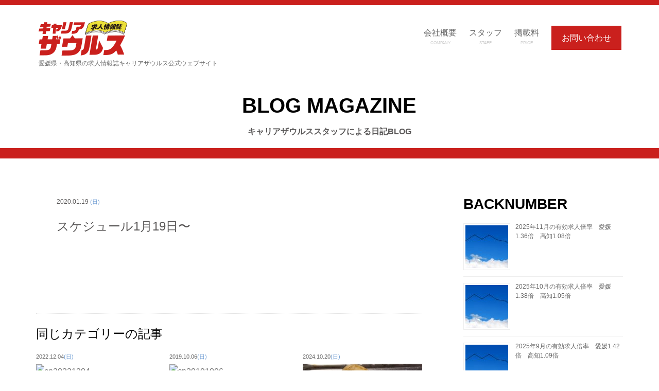

--- FILE ---
content_type: text/html; charset=UTF-8
request_url: https://netzaurus.jp/za_sche/%E3%82%B9%E3%82%B1%E3%82%B8%E3%83%A5%E3%83%BC%E3%83%AB20200119/
body_size: 10625
content:
<!DOCTYPE html>
<!--[if lt IE 7]>      <html class="no-js lt-ie9 lt-ie8 lt-ie7"> <![endif]-->
<!--[if IE 7]>         <html class="no-js lt-ie9 lt-ie8"> <![endif]-->
<!--[if IE 8]>         <html class="no-js lt-ie9"> <![endif]-->
<!--[if gt IE 8]><!-->
<html class="no-js">
<!--<![endif]-->
<head>
<meta charset="utf-8">
<meta name="viewport" content="width=device-width, initial-scale=1, maximum-scale=1">
<meta http-equiv="X-UA-Compatible" content="IE=edge">

<meta name="description" content="愛媛・高知での就職・転職・求職・パート・アルバイト・派遣などの仕事探しは、無料求人雑誌『キャリアザウルス』バイトルやバイトルNEXTとの連動によりPC・スマホ・携帯またはフリーペーパーでピッタリの職場が見つかります!!" />
<meta name="keywords" content="四国,高知,愛媛,仕事,求人,パート,アルバイト,正社員,検索,就職,求職,雑誌,フリーペーパー,ネットザウルス,キャリアザウルス,求人情報,求人情報誌,求人誌,最低賃金,有効求人倍率,松山市,高知市,バイトル,フード,コンビニ,営業,事務,建築,土木,製造,工場,販売,飲食店,バイト,未経験,フリーター,学生,Wワーク,フルタイム,扶養範囲内,保険完備,週休2日,土日休み,長期,短期,単発,短時間,シフト制,日払い,週払い,前払い,前借り,高時給,高収入,交通費,資格取得,正社員登用,入社祝い金,見習い,独立,マイカー通勤,食事付,作業員,軽作業,梱包,溶接,組立,塗装,フォークリフト,警備,配送,物流,運転手,ドライバー,タクシー,清掃,介護,看護,栄養士,ホール,カフェ,キッチン,調理,洗い場,配膳,惣菜,精肉,鮮魚,盛り付け,レジ,ピッキング,棚卸し,品出し,受付,オペレーター,経理,総務,一般事務,管理,オフィスワーク,パソコン入力,キュービック,ワークワーク,愛媛職業案内,ジョブ,ハローワーク,在宅,内職,マイナビ,インディード,サイト,リモート,ウェブ,面接, "/>
<meta name="author" content="株式会社 パルスメント" />
<!-- Facebook and Twitter integration -->
<meta property="og:title" content="愛媛 松山・高知の求人誌 キャリアザウルス：パート・アルバイト・正社員・派遣社員の求人情報満載！　─ 株式会社 パルスメント ─"/>
<meta property="og:image" content=""/>
<meta property="og:url" content="https://netzaurus.jp/"/>
<meta property="og:site_name" content=""/>
<meta property="og:description" content=""/>
<meta name="twitter:title" content="" />
<meta name="twitter:image" content="" />
<meta name="twitter:url" content="" />
<meta name="twitter:card" content="" />
<!-- Place favicon.ico and apple-touch-icon.png in the root directory -->
<!-- <link rel="shortcut icon" href="favicon.ico"> -->
<link rel="SHORTCUT ICON" href="https://netzaurus.jp/favicon.ico">
<link rel="stylesheet" href="https://netzaurus.jp/new2018/wp-content/themes/netzaurus/css/animate.css">
<link rel="stylesheet" href="https://netzaurus.jp/new2018/wp-content/themes/netzaurus/css/bootstrap.css">
<link rel="stylesheet" href="https://netzaurus.jp/new2018/wp-content/themes/netzaurus/css/icomoon.css">
<link rel="stylesheet" href="https://netzaurus.jp/new2018/wp-content/themes/netzaurus/css/owl.carousel.min.css">
<link rel="stylesheet" href="https://netzaurus.jp/new2018/wp-content/themes/netzaurus/css/owl.theme.default.min.css">
<link rel="stylesheet" href="https://netzaurus.jp/new2018/wp-content/themes/netzaurus/css/style.css" media="screen, projection, print" >
<!--webフォント-->
<link href="https://fonts.googleapis.com/earlyaccess/sawarabimincho.css" rel="stylesheet" />
<script src="https://netzaurus.jp/new2018/wp-content/themes/netzaurus/js/modernizr-2.6.2.min.js"></script>
<!--[if lt IE 9]>
<script src="js/respond.min.js"></script>
<![endif]-->

		<!-- All in One SEO 4.2.6.1 - aioseo.com -->
		<title>スケジュール1月19日〜 | 求人情報誌 キャリア ザウルス</title>
		<meta name="robots" content="max-snippet:-1, max-image-preview:large, max-video-preview:-1" />
		<link rel="canonical" href="https://netzaurus.jp/za_sche/%e3%82%b9%e3%82%b1%e3%82%b8%e3%83%a5%e3%83%bc%e3%83%ab20200119/" />
		<meta name="generator" content="All in One SEO (AIOSEO) 4.2.6.1 " />
		<meta property="og:locale" content="ja_JP" />
		<meta property="og:site_name" content="求人情報誌 キャリア ザウルス | 地域最強の求人誌を目指した挑戦" />
		<meta property="og:type" content="article" />
		<meta property="og:title" content="スケジュール1月19日〜 | 求人情報誌 キャリア ザウルス" />
		<meta property="og:url" content="https://netzaurus.jp/za_sche/%e3%82%b9%e3%82%b1%e3%82%b8%e3%83%a5%e3%83%bc%e3%83%ab20200119/" />
		<meta property="article:published_time" content="2020-01-18T15:00:40+00:00" />
		<meta property="article:modified_time" content="2019-12-19T05:36:32+00:00" />
		<meta name="twitter:card" content="summary" />
		<meta name="twitter:title" content="スケジュール1月19日〜 | 求人情報誌 キャリア ザウルス" />
		<meta name="google" content="nositelinkssearchbox" />
		<script type="application/ld+json" class="aioseo-schema">
			{"@context":"https:\/\/schema.org","@graph":[{"@type":"BreadcrumbList","@id":"https:\/\/netzaurus.jp\/za_sche\/%e3%82%b9%e3%82%b1%e3%82%b8%e3%83%a5%e3%83%bc%e3%83%ab20200119\/#breadcrumblist","itemListElement":[{"@type":"ListItem","@id":"https:\/\/netzaurus.jp\/#listItem","position":1,"item":{"@type":"WebPage","@id":"https:\/\/netzaurus.jp\/","name":"\u30db\u30fc\u30e0","description":"\u611b\u5a9b\u30fb\u9ad8\u77e5\u3067\u306e\u5c31\u8077\u30fb\u8ee2\u8077\u30fb\u6c42\u8077\u3001\u6b63\u793e\u54e1\u30fb\u30d1\u30fc\u30c8\u30fb\u30a2\u30eb\u30d0\u30a4\u30c8\u30fb\u6d3e\u9063\u306a\u3069\u306e\u4ed5\u4e8b\u63a2\u3057\u306f\u3001\u7121\u6599\u6c42\u4eba\u60c5\u5831\u8a8c\u300e\u30ad\u30e3\u30ea\u30a2\u30b6\u30a6\u30eb\u30b9\u300f\uff01\u30d0\u30a4\u30c8\u30eb\u30fb\u30d0\u30a4\u30c8\u30ebNEXT\u3068\u306e\u9023\u52d5\u306b\u3088\u308a\u30d5\u30ea\u30fc\u30da\u30fc\u30d1\u30fc\u3001PC\u30fb\u30b9\u30de\u30db\u30fb\u643a\u5e2f\u3067\u30d4\u30c3\u30bf\u30ea\u306e\u304a\u4ed5\u4e8b\u304c\u898b\u3064\u304b\u308a\u307e\u3059","url":"https:\/\/netzaurus.jp\/"},"nextItem":"https:\/\/netzaurus.jp\/za_sche\/%e3%82%b9%e3%82%b1%e3%82%b8%e3%83%a5%e3%83%bc%e3%83%ab20200119\/#listItem"},{"@type":"ListItem","@id":"https:\/\/netzaurus.jp\/za_sche\/%e3%82%b9%e3%82%b1%e3%82%b8%e3%83%a5%e3%83%bc%e3%83%ab20200119\/#listItem","position":2,"item":{"@type":"WebPage","@id":"https:\/\/netzaurus.jp\/za_sche\/%e3%82%b9%e3%82%b1%e3%82%b8%e3%83%a5%e3%83%bc%e3%83%ab20200119\/","name":"\u30b9\u30b1\u30b8\u30e5\u30fc\u30eb1\u670819\u65e5\u301c","url":"https:\/\/netzaurus.jp\/za_sche\/%e3%82%b9%e3%82%b1%e3%82%b8%e3%83%a5%e3%83%bc%e3%83%ab20200119\/"},"previousItem":"https:\/\/netzaurus.jp\/#listItem"}]},{"@type":"Organization","@id":"https:\/\/netzaurus.jp\/#organization","name":"\u682a\u5f0f\u4f1a\u793e\u30d1\u30eb\u30b9\u30e1\u30f3\u30c8","url":"https:\/\/netzaurus.jp\/","logo":{"@type":"ImageObject","url":"https:\/\/netzaurus.jp\/new2018\/wp-content\/uploads\/2022\/10\/c26fdca6bea79decedef903b74ef6ff5.png","@id":"https:\/\/netzaurus.jp\/#organizationLogo","width":1020,"height":203},"image":{"@id":"https:\/\/netzaurus.jp\/#organizationLogo"}},{"@type":"WebPage","@id":"https:\/\/netzaurus.jp\/za_sche\/%e3%82%b9%e3%82%b1%e3%82%b8%e3%83%a5%e3%83%bc%e3%83%ab20200119\/#webpage","url":"https:\/\/netzaurus.jp\/za_sche\/%e3%82%b9%e3%82%b1%e3%82%b8%e3%83%a5%e3%83%bc%e3%83%ab20200119\/","name":"\u30b9\u30b1\u30b8\u30e5\u30fc\u30eb1\u670819\u65e5\u301c | \u6c42\u4eba\u60c5\u5831\u8a8c \u30ad\u30e3\u30ea\u30a2 \u30b6\u30a6\u30eb\u30b9","inLanguage":"ja","isPartOf":{"@id":"https:\/\/netzaurus.jp\/#website"},"breadcrumb":{"@id":"https:\/\/netzaurus.jp\/za_sche\/%e3%82%b9%e3%82%b1%e3%82%b8%e3%83%a5%e3%83%bc%e3%83%ab20200119\/#breadcrumblist"},"author":"https:\/\/netzaurus.jp\/author\/wpmino\/#author","creator":"https:\/\/netzaurus.jp\/author\/wpmino\/#author","datePublished":"2020-01-18T15:00:40+09:00","dateModified":"2019-12-19T05:36:32+09:00"},{"@type":"WebSite","@id":"https:\/\/netzaurus.jp\/#website","url":"https:\/\/netzaurus.jp\/","name":"\u6c42\u4eba\u60c5\u5831\u8a8c \u30ad\u30e3\u30ea\u30a2 \u30b6\u30a6\u30eb\u30b9","description":"\u5730\u57df\u6700\u5f37\u306e\u6c42\u4eba\u8a8c\u3092\u76ee\u6307\u3057\u305f\u6311\u6226","inLanguage":"ja","publisher":{"@id":"https:\/\/netzaurus.jp\/#organization"}}]}
		</script>
		<!-- All in One SEO -->

<link rel='dns-prefetch' href='//netzaurus.jp' />
<link rel='dns-prefetch' href='//www.google.com' />
<link rel='dns-prefetch' href='//s.w.org' />
		<script type="text/javascript">
			window._wpemojiSettings = {"baseUrl":"https:\/\/s.w.org\/images\/core\/emoji\/13.0.0\/72x72\/","ext":".png","svgUrl":"https:\/\/s.w.org\/images\/core\/emoji\/13.0.0\/svg\/","svgExt":".svg","source":{"concatemoji":"https:\/\/netzaurus.jp\/new2018\/wp-includes\/js\/wp-emoji-release.min.js?ver=5.5.17"}};
			!function(e,a,t){var n,r,o,i=a.createElement("canvas"),p=i.getContext&&i.getContext("2d");function s(e,t){var a=String.fromCharCode;p.clearRect(0,0,i.width,i.height),p.fillText(a.apply(this,e),0,0);e=i.toDataURL();return p.clearRect(0,0,i.width,i.height),p.fillText(a.apply(this,t),0,0),e===i.toDataURL()}function c(e){var t=a.createElement("script");t.src=e,t.defer=t.type="text/javascript",a.getElementsByTagName("head")[0].appendChild(t)}for(o=Array("flag","emoji"),t.supports={everything:!0,everythingExceptFlag:!0},r=0;r<o.length;r++)t.supports[o[r]]=function(e){if(!p||!p.fillText)return!1;switch(p.textBaseline="top",p.font="600 32px Arial",e){case"flag":return s([127987,65039,8205,9895,65039],[127987,65039,8203,9895,65039])?!1:!s([55356,56826,55356,56819],[55356,56826,8203,55356,56819])&&!s([55356,57332,56128,56423,56128,56418,56128,56421,56128,56430,56128,56423,56128,56447],[55356,57332,8203,56128,56423,8203,56128,56418,8203,56128,56421,8203,56128,56430,8203,56128,56423,8203,56128,56447]);case"emoji":return!s([55357,56424,8205,55356,57212],[55357,56424,8203,55356,57212])}return!1}(o[r]),t.supports.everything=t.supports.everything&&t.supports[o[r]],"flag"!==o[r]&&(t.supports.everythingExceptFlag=t.supports.everythingExceptFlag&&t.supports[o[r]]);t.supports.everythingExceptFlag=t.supports.everythingExceptFlag&&!t.supports.flag,t.DOMReady=!1,t.readyCallback=function(){t.DOMReady=!0},t.supports.everything||(n=function(){t.readyCallback()},a.addEventListener?(a.addEventListener("DOMContentLoaded",n,!1),e.addEventListener("load",n,!1)):(e.attachEvent("onload",n),a.attachEvent("onreadystatechange",function(){"complete"===a.readyState&&t.readyCallback()})),(n=t.source||{}).concatemoji?c(n.concatemoji):n.wpemoji&&n.twemoji&&(c(n.twemoji),c(n.wpemoji)))}(window,document,window._wpemojiSettings);
		</script>
		<style type="text/css">
img.wp-smiley,
img.emoji {
	display: inline !important;
	border: none !important;
	box-shadow: none !important;
	height: 1em !important;
	width: 1em !important;
	margin: 0 .07em !important;
	vertical-align: -0.1em !important;
	background: none !important;
	padding: 0 !important;
}
</style>
		<style type="text/css">
	.wp-pagenavi{float:left !important; }
	</style>
  <link rel='stylesheet' id='wp-block-library-css'  href='https://netzaurus.jp/new2018/wp-includes/css/dist/block-library/style.min.css?ver=5.5.17' type='text/css' media='all' />
<link rel='stylesheet' id='contact-form-7-css'  href='https://netzaurus.jp/new2018/wp-content/plugins/contact-form-7/includes/css/styles.css?ver=5.4.2' type='text/css' media='all' />
<link rel='stylesheet' id='wp-pagenavi-style-css'  href='https://netzaurus.jp/new2018/wp-content/plugins/wp-pagenavi-style/css/css3_black.css?ver=1.0' type='text/css' media='all' />
<link rel="https://api.w.org/" href="https://netzaurus.jp/wp-json/" /><link rel="EditURI" type="application/rsd+xml" title="RSD" href="https://netzaurus.jp/new2018/xmlrpc.php?rsd" />
<link rel="wlwmanifest" type="application/wlwmanifest+xml" href="https://netzaurus.jp/new2018/wp-includes/wlwmanifest.xml" /> 
<link rel='prev' title='スケジュール1月12日〜' href='https://netzaurus.jp/za_sche/%e3%82%b9%e3%82%b1%e3%82%b8%e3%83%a5%e3%83%bc%e3%83%ab20200112/' />
<link rel='next' title='スケジュール1月26日〜' href='https://netzaurus.jp/za_sche/%e3%82%b9%e3%82%b1%e3%82%b8%e3%83%a5%e3%83%bc%e3%83%ab20200126/' />
<meta name="generator" content="WordPress 5.5.17" />
<link rel='shortlink' href='https://netzaurus.jp/?p=2783' />
<link rel="alternate" type="application/json+oembed" href="https://netzaurus.jp/wp-json/oembed/1.0/embed?url=https%3A%2F%2Fnetzaurus.jp%2Fza_sche%2F%25e3%2582%25b9%25e3%2582%25b1%25e3%2582%25b8%25e3%2583%25a5%25e3%2583%25bc%25e3%2583%25ab20200119%2F" />
<link rel="alternate" type="text/xml+oembed" href="https://netzaurus.jp/wp-json/oembed/1.0/embed?url=https%3A%2F%2Fnetzaurus.jp%2Fza_sche%2F%25e3%2582%25b9%25e3%2582%25b1%25e3%2582%25b8%25e3%2583%25a5%25e3%2583%25bc%25e3%2583%25ab20200119%2F&#038;format=xml" />
	<style type="text/css">
	 .wp-pagenavi
	{
		font-size:12px !important;
	}
	</style>
	<link rel="icon" href="https://netzaurus.jp/new2018/wp-content/uploads/2018/06/cropped-cz-32x32.jpg" sizes="32x32" />
<link rel="icon" href="https://netzaurus.jp/new2018/wp-content/uploads/2018/06/cropped-cz-192x192.jpg" sizes="192x192" />
<link rel="apple-touch-icon" href="https://netzaurus.jp/new2018/wp-content/uploads/2018/06/cropped-cz-180x180.jpg" />
<meta name="msapplication-TileImage" content="https://netzaurus.jp/new2018/wp-content/uploads/2018/06/cropped-cz-270x270.jpg" />
		<style type="text/css" id="wp-custom-css">
			.originallist li::before{
	content: "◆"
}		</style>
		<!-- Google Analytics -->
<script>
(function(i,s,o,g,r,a,m){i['GoogleAnalyticsObject']=r;i[r]=i[r]||function(){
(i[r].q=i[r].q||[]).push(arguments)},i[r].l=1*new Date();a=s.createElement(o),
m=s.getElementsByTagName(o)[0];a.async=1;a.src=g;m.parentNode.insertBefore(a,m)
})(window,document,'script','https://www.google-analytics.com/analytics.js','ga');

ga('create', 'UA-124437876-1', 'auto');
ga('send', 'pageview');
</script>
<!-- End Google Analytics -->
	
<!-- Global site tag (gtag.js) - Google Analytics -->
<script async src="https://www.googletagmanager.com/gtag/js?id=UA-124437876-1"></script>
<script>
  window.dataLayer = window.dataLayer || [];
  function gtag(){dataLayer.push(arguments);}
  gtag('js', new Date());

  gtag('config', 'UA-124437876-1');
</script>
	
</head>

<style>
.boxed #fh5co-page {
    background: #fff;
}
</style>

  <body class="boxed">
    <!-- Loader -->
    <div class="fh5co-loader"></div>
    <div id="wrap">
      <div id="fh5co-page">
        <header id="fh5co-header" role="banner">
          <div class="container">
  <a href="#" class="js-fh5co-nav-toggle fh5co-nav-toggle dark">
    <i></i>
  </a>
  <div id="fh5co-logo" class="col-xs-6 col-sm-5 hidden_pc">
    <a href="https://netzaurus.jp/">
      <img src="https://netzaurus.jp/new2018/wp-content/themes/netzaurus/images/common/logo_header.png" alt="キャリアザウルス" class="">
      <span class="pt_5" style="font-size:12px;display: block;">愛媛県・高知県の求人情報誌キャリアザウルス公式ウェブサイト</span>
    </a>
  </div>
  <div id="fh5co-logo" class="col-xs-5 hidden_sp">
    <a href="https://netzaurus.jp/">
      <img src="https://netzaurus.jp/new2018/wp-content/themes/netzaurus/images/common/logo_header.png" alt="キャリアザウルス" class="img-responsive">
    </a>
  </div>
  <div class="col-xs-offset-1 col-xs-5 hidden_sp">
    <a href="https://netzaurus.jp/contact" class="red_btn">お問い合わせ</a>
  </div>
  <div class="hidden_pc menu">
    <ul>
      <li>
        <a href="https://netzaurus.jp/company">会社概要
          <span>COMPANY</span>
        </a>
      </li>
		<li>
        <a href="https://netzaurus.jp/staff">スタッフ
          <span>STAFF</span>
        </a>
      </li>
      <li>
        <a href="https://netzaurus.jp/sponsor">掲載料
          <span>PRICE</span>
        </a>
      </li>
      <li class="cta">
        <a href="https://netzaurus.jp/contact">お問い合わせ</a>
      </li>
    </ul>
  </div>

  <!-- ナビ -->
  <nav id="fh5co-main-nav" role="navigation">
    <div class="hidden_sp">
      <div class="sp_tel">
        <p class="text-center">
          <span class="underline">電話受付　9：00～18:00</span>
        </p>
        <a class="text-center" href="tel:089-974-9995">
          <p class="pd_15">
            <img src="https://netzaurus.jp/new2018/wp-content/themes/netzaurus/images/common/sp_menu_tel_ehime.png" class="img-responsive m_auto" alt="tel:089-974-9995" width="70%">
          </p>
        </a>
        <a class="text-center" href="tel:088-821-9979">
          <p class="pb_10">
            <img src="https://netzaurus.jp/new2018/wp-content/themes/netzaurus/images/common/sp_menu_tel_kouchi.png" class="img-responsive m_auto"alt="tel:088-821-9979" width="70%">
          </p>
        </a>
      </div>
      <ul class="sp_menu">
        <li>
          <a href="https://netzaurus.jp/why">キャリアザウルスはなぜ選ばれているか</a>
        </li>
        <li>
          <a href="https://netzaurus.jp/job-searcher">お仕事をお探しの方</a>
        </li>
        <li>
          <a href="https://netzaurus.jp/sponsor">掲載料・求人広告を出したい方</a>
        </li>
        <li>
          <a href="https://netzaurus.jp/beginners">はじめてお申し込みの方</a>
        </li>
        <li>
          <a href="https://netzaurus.jp/veteran">求人内容を入力できる方</a>
        </li>
        <li class="white">
          <a href="https://netzaurus.jp/company">企業概要</a>
        </li>
		  <!--
        <li class="white">
          <a href="https://netzaurus.jp/staff">スタッフ</a>
        </li>
		-->
        <li class="white">
          <a href="https://netzaurus.jp/blog">ブログ</a>
        </li>
        <li class="white mb_10">
          <a href="https://netzaurus.jp/infon">ニュース</a>
        </li>
      </ul>
    </div>
  </nav>
</div>        </header>
        <!-- Header -->

        <div class="gray_panel" id="gray_panel"></div>
        <div class="page osaka blogpage ">
          <!-- ****************************************
            見出し
          **************************************** -->
          <div class="blog-title mb_10">
            <div class="container kozuka">
              <div class="col-md-10 col-md-offset-1 text-center sp-mb20">
                <h1 class="text-bold din">BLOG MAGAZINE
                  <span class="pd_20 sp5 font16 sp-font10 sp-font-normal font-gray osaka" style="display: block;">キャリアザウルススタッフによる日記BLOG
                  </span>
                </h1>
              </div>
            </div>
          </div>

          <div id="fh5co-intro" class="">
            <div class="container">
              <div class="row">
                <div class="col-md-8 col-xs-12">
                    <div class="blog-content col-md-12">
                        <div>
                        <p class="font12">
                                                                                                                                                                        
                            <!-- <span class="info blg_c1">INFO</span> -->
                            2020.01.19 <span class="blue">(日)</span>
                        </p>
                            <h2 class="font-gray hidden_pc">スケジュール1月19日〜</h2>
                            <!-- <div class="pd_40 sp15"><img src="https://netzaurus.jp/new2018/wp-content/themes/netzaurus/images/blog/blog_image.jpg" class="img-responsive" alt="ブログサムネイル" width="100%"></div> -->
                            <h2 class="font-gray hidden_sp">スケジュール1月19日〜</h2>
                            <div class="blog-text">
                                <div class="thumb">
                                  <!-- content start ============================== -->
                                                                                                      <!-- content end ============================== -->
                                </div>
                            </div>
                        </div>
                    </div>

                    <!-- ****************************************
                      次へ前へボタン
                    **************************************** -->
                    <div class="ichiran">
                      <!-- 次へ前へボタン -->
                      <div class="blgpg_wrap clfix">
                        <div class="blgpg_l fl"></div>
                        <div class="blgpg_r fr"></div>
                      </div>
                      <div class="blgpg_wrap">
                                                                        <!-- <div class="blgpg_ce"><a href="https://netzaurus.jp/infon">ブログ一覧にもどる</a></div> -->
                      </div>
                      <!-- <div class="col-xs-3 text-center hidden_sp p_0">
                          <a href="#" class="brown_btn osaka">＜前の記事</a>
                      </div>
                      <div class="col-md-12 col-xs-6 text-center hidden_sp p_0">
                          <a href="blog.html" class="brown_btn osaka">ブログ一覧にもどる</a>
                      </div>
                      <div class="col-xs-3 text-centerr hidden_sp p_0">
                          <a href="#" class="brown_btn osaka">次の記事＞</a>
                      </div> -->
                    </div>

                    <!-- <div class="blog-recomend">
                        <div class="hidden_pc">
                          <div class="col-md-12"><h3>同じカテゴリーの記事</h3></div>

                          <div class="col-md-4 col-sm-12">
                            <span class="font10">2017.10.10
                              <span class="blue">tue</span>
                            </span>
                            <div class="pt_5">
                              <a href="#">
                                <img src="https://netzaurus.jp/new2018/wp-content/themes/netzaurus/images/top/blog_1.jpg" class="img-responsive" alt="ブログ写真">
                                <p>
                                  <span class="blue font12">最新のインテリアトレンド情報満載！ シンガポールの家具見本市「IFFS」に行って来ました。</span>
                                </p>
                              </a>
                            </div>
                          </div>

                        </div>
                    </div> -->

                    <div class="knr_wrap">
                      <aside class="relatedkiji">
                      <div class="knr_mds">同じカテゴリーの記事</div>
                      <ul class="knr_ul clfix">
                                                                                                      <li><a href="https://netzaurus.jp/2022/12/04/cn20220011204/">
                              <div class="knr_date">2022.12.04<span>(日)</span></div>
                              <div class="knr_thum">
                                                                <img src="http://www.toebisu.jp/sam/img/noimg_za2.jpg" alt="cn20221204">
                              </div>
                              <div class="knr_txt">
                                cn20221204                              </div>
                            </a></li>
                                                      <li><a href="https://netzaurus.jp/2019/10/06/cn20190001006/">
                              <div class="knr_date">2019.10.06<span>(日)</span></div>
                              <div class="knr_thum">
                                                                <img src="http://www.toebisu.jp/sam/img/noimg_za2.jpg" alt="cn20191006">
                              </div>
                              <div class="knr_txt">
                                cn20191006                              </div>
                            </a></li>
                                                      <li><a href="https://netzaurus.jp/2024/10/20/%e9%a3%9f%e6%ac%b2%e3%81%ae%e7%a7%8b%ef%bc%81/">
                              <div class="knr_date">2024.10.20<span>(日)</span></div>
                              <div class="knr_thum">
                                                                <img src="https://netzaurus.jp/new2018/wp-content/uploads/2024/10/DSC_0823-293x300.jpg" alt="食欲の秋！">
                              </div>
                              <div class="knr_txt">
                                食欲の秋！                              </div>
                            </a></li>
                                                                        </ul>
                      </aside>
                    </div>
                </div>

                <!-- ****************************************
                  BACKNUMBER
                **************************************** -->
                <div class="col-md-4 col-xs-12">
                  <div class="blog-backnumber">
                  <!-- <h3 class="din">BACKNUMBER</h3> -->
                      <style>
.rpwe-block ul{list-style:none!important;margin-left:0!important;padding-left:0!important;}.rpwe-block li{border-bottom:1px solid #eee;margin-bottom:10px;padding-bottom:10px;list-style-type: none;}.rpwe-block a{display:inline!important;text-decoration:none;}.rpwe-block h3{background:none!important;clear:none;margin-bottom:0!important;margin-top:0!important;font-weight:400;font-size:12px!important;line-height:1.5em;}.rpwe-thumb{border:1px solid #EEE!important;box-shadow:none!important;margin:2px 10px 2px 0;padding:3px!important;}.rpwe-summary{font-size:12px;}.rpwe-time{color:#bbb;font-size:11px;}.rpwe-comment{color:#bbb;font-size:11px;padding-left:5px;}.rpwe-alignleft{display:inline;float:left;}.rpwe-alignright{display:inline;float:right;}.rpwe-aligncenter{display:block;margin-left: auto;margin-right: auto;}.rpwe-clearfix:before,.rpwe-clearfix:after{content:"";display:table !important;}.rpwe-clearfix:after{clear:both;}.rpwe-clearfix{zoom:1;}
</style>
	<div class="sidebar"><h3>BACKNUMBER</h3><div  class="rpwe-block "><ul class="rpwe-ul"><li class="rpwe-li rpwe-clearfix"><a class="rpwe-img" href="https://netzaurus.jp/2025/12/26/2021%e5%b9%b41%e6%9c%88%e3%81%ae%e6%9c%89%e5%8a%b9%e6%b1%82%e4%ba%ba%e5%80%8d%e7%8e%87%e3%80%80%e6%84%9b%e5%aa%9b1-19%e5%80%8d%e3%80%80%e9%ab%98%e7%9f%a51-06%e5%80%8d-2-2-2-2-2-2-2-2-2-2-2-2-2-2-2-3-3/"  rel="bookmark"><img class="rpwe-alignleft rpwe-thumb" src="https://netzaurus.jp/new2018/wp-content/uploads/2019/06/2ff3b447297206b824b478ce5a6cffd3_t-83x83.jpg" alt="2025年11月の有効求人倍率　愛媛1.36倍　高知1.08倍"></a><h3 class="rpwe-title"><a href="https://netzaurus.jp/2025/12/26/2021%e5%b9%b41%e6%9c%88%e3%81%ae%e6%9c%89%e5%8a%b9%e6%b1%82%e4%ba%ba%e5%80%8d%e7%8e%87%e3%80%80%e6%84%9b%e5%aa%9b1-19%e5%80%8d%e3%80%80%e9%ab%98%e7%9f%a51-06%e5%80%8d-2-2-2-2-2-2-2-2-2-2-2-2-2-2-2-3-3/" title="Permalink to 2025年11月の有効求人倍率　愛媛1.36倍　高知1.08倍" rel="bookmark">2025年11月の有効求人倍率　愛媛1.36倍　高知1.08倍</a></h3></li><li class="rpwe-li rpwe-clearfix"><a class="rpwe-img" href="https://netzaurus.jp/2025/12/01/2021%e5%b9%b41%e6%9c%88%e3%81%ae%e6%9c%89%e5%8a%b9%e6%b1%82%e4%ba%ba%e5%80%8d%e7%8e%87%e3%80%80%e6%84%9b%e5%aa%9b1-19%e5%80%8d%e3%80%80%e9%ab%98%e7%9f%a51-06%e5%80%8d-2-2-2-2-2-2-2-2-2-2-2-2-2-2-2-3-2/"  rel="bookmark"><img class="rpwe-alignleft rpwe-thumb" src="https://netzaurus.jp/new2018/wp-content/uploads/2019/06/2ff3b447297206b824b478ce5a6cffd3_t-83x83.jpg" alt="2025年10月の有効求人倍率　愛媛1.38倍　高知1.05倍"></a><h3 class="rpwe-title"><a href="https://netzaurus.jp/2025/12/01/2021%e5%b9%b41%e6%9c%88%e3%81%ae%e6%9c%89%e5%8a%b9%e6%b1%82%e4%ba%ba%e5%80%8d%e7%8e%87%e3%80%80%e6%84%9b%e5%aa%9b1-19%e5%80%8d%e3%80%80%e9%ab%98%e7%9f%a51-06%e5%80%8d-2-2-2-2-2-2-2-2-2-2-2-2-2-2-2-3-2/" title="Permalink to 2025年10月の有効求人倍率　愛媛1.38倍　高知1.05倍" rel="bookmark">2025年10月の有効求人倍率　愛媛1.38倍　高知1.05倍</a></h3></li><li class="rpwe-li rpwe-clearfix"><a class="rpwe-img" href="https://netzaurus.jp/2025/11/06/2021%e5%b9%b41%e6%9c%88%e3%81%ae%e6%9c%89%e5%8a%b9%e6%b1%82%e4%ba%ba%e5%80%8d%e7%8e%87%e3%80%80%e6%84%9b%e5%aa%9b1-19%e5%80%8d%e3%80%80%e9%ab%98%e7%9f%a51-06%e5%80%8d-2-2-2-2-2-2-2-2-2-2-2-2-2-2-2-30/"  rel="bookmark"><img class="rpwe-alignleft rpwe-thumb" src="https://netzaurus.jp/new2018/wp-content/uploads/2019/06/2ff3b447297206b824b478ce5a6cffd3_t-83x83.jpg" alt="2025年9月の有効求人倍率　愛媛1.42倍　高知1.09倍"></a><h3 class="rpwe-title"><a href="https://netzaurus.jp/2025/11/06/2021%e5%b9%b41%e6%9c%88%e3%81%ae%e6%9c%89%e5%8a%b9%e6%b1%82%e4%ba%ba%e5%80%8d%e7%8e%87%e3%80%80%e6%84%9b%e5%aa%9b1-19%e5%80%8d%e3%80%80%e9%ab%98%e7%9f%a51-06%e5%80%8d-2-2-2-2-2-2-2-2-2-2-2-2-2-2-2-30/" title="Permalink to 2025年9月の有効求人倍率　愛媛1.42倍　高知1.09倍" rel="bookmark">2025年9月の有効求人倍率　愛媛1.42倍　高知1.09倍</a></h3></li><li class="rpwe-li rpwe-clearfix"><a class="rpwe-img" href="https://netzaurus.jp/2025/10/07/2021%e5%b9%b41%e6%9c%88%e3%81%ae%e6%9c%89%e5%8a%b9%e6%b1%82%e4%ba%ba%e5%80%8d%e7%8e%87%e3%80%80%e6%84%9b%e5%aa%9b1-19%e5%80%8d%e3%80%80%e9%ab%98%e7%9f%a51-06%e5%80%8d-2-2-2-2-2-2-2-2-2-2-2-2-2-2-2-29/"  rel="bookmark"><img class="rpwe-alignleft rpwe-thumb" src="https://netzaurus.jp/new2018/wp-content/uploads/2019/06/f095f02fd3e8547d444b7e14487e4c12-83x83.jpg" alt="2025年8月の有効求人倍率　愛媛1.45倍　高知1.04倍"></a><h3 class="rpwe-title"><a href="https://netzaurus.jp/2025/10/07/2021%e5%b9%b41%e6%9c%88%e3%81%ae%e6%9c%89%e5%8a%b9%e6%b1%82%e4%ba%ba%e5%80%8d%e7%8e%87%e3%80%80%e6%84%9b%e5%aa%9b1-19%e5%80%8d%e3%80%80%e9%ab%98%e7%9f%a51-06%e5%80%8d-2-2-2-2-2-2-2-2-2-2-2-2-2-2-2-29/" title="Permalink to 2025年8月の有効求人倍率　愛媛1.45倍　高知1.04倍" rel="bookmark">2025年8月の有効求人倍率　愛媛1.45倍　高知1.04倍</a></h3></li><li class="rpwe-li rpwe-clearfix"><a class="rpwe-img" href="https://netzaurus.jp/2025/09/21/10%e6%9c%88%e3%81%8b%e3%82%89%e3%81%ae%e6%b1%82%e4%ba%ba%e5%8b%95%e5%90%91/" rel="bookmark"><img class="rpwe-alignleft rpwe-thumb rpwe-default-thumb" src="http://www.toebisu.jp/sam/img/noimg_za.jpg" alt="10月からの求人動向" width="83" height="83"></a><h3 class="rpwe-title"><a href="https://netzaurus.jp/2025/09/21/10%e6%9c%88%e3%81%8b%e3%82%89%e3%81%ae%e6%b1%82%e4%ba%ba%e5%8b%95%e5%90%91/" title="Permalink to 10月からの求人動向" rel="bookmark">10月からの求人動向</a></h3></li><li class="rpwe-li rpwe-clearfix"><a class="rpwe-img" href="https://netzaurus.jp/2025/09/08/%e9%ab%98%e7%9f%a5%e7%9c%8c%e3%81%ae%e6%ad%a9%e9%81%93%e6%a9%8b/"  rel="bookmark"><img class="rpwe-alignleft rpwe-thumb" src="https://netzaurus.jp/new2018/wp-content/uploads/2025/09/fbb6c49e2af41023a964303be80c65f7-83x83.jpg" alt="高知県の歩道橋"></a><h3 class="rpwe-title"><a href="https://netzaurus.jp/2025/09/08/%e9%ab%98%e7%9f%a5%e7%9c%8c%e3%81%ae%e6%ad%a9%e9%81%93%e6%a9%8b/" title="Permalink to 高知県の歩道橋" rel="bookmark">高知県の歩道橋</a></h3></li><li class="rpwe-li rpwe-clearfix"><a class="rpwe-img" href="https://netzaurus.jp/2025/09/02/2021%e5%b9%b41%e6%9c%88%e3%81%ae%e6%9c%89%e5%8a%b9%e6%b1%82%e4%ba%ba%e5%80%8d%e7%8e%87%e3%80%80%e6%84%9b%e5%aa%9b1-19%e5%80%8d%e3%80%80%e9%ab%98%e7%9f%a51-06%e5%80%8d-2-2-2-2-2-2-2-2-2-2-2-2-2-2-2-28/"  rel="bookmark"><img class="rpwe-alignleft rpwe-thumb" src="https://netzaurus.jp/new2018/wp-content/uploads/2018/05/kyujinbairitsu-83x83.jpg" alt="2025年7月の有効求人倍率　愛媛1.45倍　高知1.07倍"></a><h3 class="rpwe-title"><a href="https://netzaurus.jp/2025/09/02/2021%e5%b9%b41%e6%9c%88%e3%81%ae%e6%9c%89%e5%8a%b9%e6%b1%82%e4%ba%ba%e5%80%8d%e7%8e%87%e3%80%80%e6%84%9b%e5%aa%9b1-19%e5%80%8d%e3%80%80%e9%ab%98%e7%9f%a51-06%e5%80%8d-2-2-2-2-2-2-2-2-2-2-2-2-2-2-2-28/" title="Permalink to 2025年7月の有効求人倍率　愛媛1.45倍　高知1.07倍" rel="bookmark">2025年7月の有効求人倍率　愛媛1.45倍　高知1.07倍</a></h3></li><li class="rpwe-li rpwe-clearfix"><a class="rpwe-img" href="https://netzaurus.jp/2025/09/01/%e5%83%8d%e3%81%8d%e6%96%b9%e3%82%92%e4%bc%9d%e3%81%88%e3%82%8b%e3%81%93%e3%81%a8%e3%81%a7%e3%83%9f%e3%82%b9%e3%83%9e%e3%83%83%e3%83%81%e3%82%92%e9%98%b2%e3%81%8e%e3%80%81%e6%b1%82/" rel="bookmark"><img class="rpwe-alignleft rpwe-thumb rpwe-default-thumb" src="http://www.toebisu.jp/sam/img/noimg_za.jpg" alt="“働き方”を伝えることでミスマッチを防ぎ、求職者が“自分が働く姿”を想像できる求人広告" width="83" height="83"></a><h3 class="rpwe-title"><a href="https://netzaurus.jp/2025/09/01/%e5%83%8d%e3%81%8d%e6%96%b9%e3%82%92%e4%bc%9d%e3%81%88%e3%82%8b%e3%81%93%e3%81%a8%e3%81%a7%e3%83%9f%e3%82%b9%e3%83%9e%e3%83%83%e3%83%81%e3%82%92%e9%98%b2%e3%81%8e%e3%80%81%e6%b1%82/" title="Permalink to “働き方”を伝えることでミスマッチを防ぎ、求職者が“自分が働く姿”を想像できる求人広告" rel="bookmark">“働き方”を伝えることでミスマッチを防ぎ、求職者が“自分が働く姿”を想像できる求人広告</a></h3></li><li class="rpwe-li rpwe-clearfix"><a class="rpwe-img" href="https://netzaurus.jp/2025/08/24/%e6%b5%b7%e3%82%ad%e3%83%a3%e3%83%b3%e3%83%97/"  rel="bookmark"><img class="rpwe-alignleft rpwe-thumb" src="https://netzaurus.jp/new2018/wp-content/uploads/2025/08/d3255a5c9ab004933b7b56b5cf3fd322-scaled-83x83.jpg" alt="海キャンプ"></a><h3 class="rpwe-title"><a href="https://netzaurus.jp/2025/08/24/%e6%b5%b7%e3%82%ad%e3%83%a3%e3%83%b3%e3%83%97/" title="Permalink to 海キャンプ" rel="bookmark">海キャンプ</a></h3></li><li class="rpwe-li rpwe-clearfix"><a class="rpwe-img" href="https://netzaurus.jp/2025/08/17/%e3%81%a4%e3%81%be%e3%81%bf%e7%b4%b0%e5%b7%a5%e3%81%a7%e5%bd%bc%e5%b2%b8%e8%8a%b1/" rel="bookmark"><img class="rpwe-alignleft rpwe-thumb rpwe-default-thumb" src="http://www.toebisu.jp/sam/img/noimg_za.jpg" alt="つまみ細工で彼岸花" width="83" height="83"></a><h3 class="rpwe-title"><a href="https://netzaurus.jp/2025/08/17/%e3%81%a4%e3%81%be%e3%81%bf%e7%b4%b0%e5%b7%a5%e3%81%a7%e5%bd%bc%e5%b2%b8%e8%8a%b1/" title="Permalink to つまみ細工で彼岸花" rel="bookmark">つまみ細工で彼岸花</a></h3></li><li class="rpwe-li rpwe-clearfix"><a class="rpwe-img" href="https://netzaurus.jp/2025/08/04/2021%e5%b9%b41%e6%9c%88%e3%81%ae%e6%9c%89%e5%8a%b9%e6%b1%82%e4%ba%ba%e5%80%8d%e7%8e%87%e3%80%80%e6%84%9b%e5%aa%9b1-19%e5%80%8d%e3%80%80%e9%ab%98%e7%9f%a51-06%e5%80%8d-2-2-2-2-2-2-2-2-2-2-2-2-2-2-2-27/"  rel="bookmark"><img class="rpwe-alignleft rpwe-thumb" src="https://netzaurus.jp/new2018/wp-content/uploads/2019/06/2ff3b447297206b824b478ce5a6cffd3_t-83x83.jpg" alt="2025年6月の有効求人倍率　愛媛1.40倍　高知1.11倍"></a><h3 class="rpwe-title"><a href="https://netzaurus.jp/2025/08/04/2021%e5%b9%b41%e6%9c%88%e3%81%ae%e6%9c%89%e5%8a%b9%e6%b1%82%e4%ba%ba%e5%80%8d%e7%8e%87%e3%80%80%e6%84%9b%e5%aa%9b1-19%e5%80%8d%e3%80%80%e9%ab%98%e7%9f%a51-06%e5%80%8d-2-2-2-2-2-2-2-2-2-2-2-2-2-2-2-27/" title="Permalink to 2025年6月の有効求人倍率　愛媛1.40倍　高知1.11倍" rel="bookmark">2025年6月の有効求人倍率　愛媛1.40倍　高知1.11倍</a></h3></li><li class="rpwe-li rpwe-clearfix"><a class="rpwe-img" href="https://netzaurus.jp/2025/08/04/%e5%85%a8%e7%b1%b3%e3%82%aa%e3%83%bc%e3%83%97%e3%83%b32025/"  rel="bookmark"><img class="rpwe-alignleft rpwe-thumb" src="https://netzaurus.jp/new2018/wp-content/uploads/2025/08/all_wether_se03-83x83.jpg" alt="全米オープン2025"></a><h3 class="rpwe-title"><a href="https://netzaurus.jp/2025/08/04/%e5%85%a8%e7%b1%b3%e3%82%aa%e3%83%bc%e3%83%97%e3%83%b32025/" title="Permalink to 全米オープン2025" rel="bookmark">全米オープン2025</a></h3></li><li class="rpwe-li rpwe-clearfix"><a class="rpwe-img" href="https://netzaurus.jp/2025/07/29/%e6%b4%97%e6%bf%af%e6%a9%9f%e2%98%86/"  rel="bookmark"><img class="rpwe-alignleft rpwe-thumb" src="https://netzaurus.jp/new2018/wp-content/uploads/2025/07/6f689321d3c501db757335ad9f8ff762-scaled-83x83.jpg" alt="洗濯機☆"></a><h3 class="rpwe-title"><a href="https://netzaurus.jp/2025/07/29/%e6%b4%97%e6%bf%af%e6%a9%9f%e2%98%86/" title="Permalink to 洗濯機☆" rel="bookmark">洗濯機☆</a></h3></li><li class="rpwe-li rpwe-clearfix"><a class="rpwe-img" href="https://netzaurus.jp/2025/07/22/%e9%80%80%e8%81%b7%e4%bb%a3%e8%a1%8c%e3%82%b5%e3%83%bc%e3%83%93%e3%82%b9/"  rel="bookmark"><img class="rpwe-alignleft rpwe-thumb" src="https://netzaurus.jp/new2018/wp-content/uploads/2025/07/26453559-83x83.jpg" alt="退職代行サービス"></a><h3 class="rpwe-title"><a href="https://netzaurus.jp/2025/07/22/%e9%80%80%e8%81%b7%e4%bb%a3%e8%a1%8c%e3%82%b5%e3%83%bc%e3%83%93%e3%82%b9/" title="Permalink to 退職代行サービス" rel="bookmark">退職代行サービス</a></h3></li><li class="rpwe-li rpwe-clearfix"><a class="rpwe-img" href="https://netzaurus.jp/2025/07/13/7%e6%9c%88%e3%81%8b%e3%82%89%e3%81%ae%e6%b1%82%e4%ba%ba%e5%8b%95%e5%90%91%e3%80%80%e3%80%8c%e3%82%b9%e3%83%9d%e3%83%83%e3%83%88%e3%83%90%e3%82%a4%e3%83%88%e3%83%ab%e3%80%8d%e3%81%ae%e6%b4%bb%e7%94%a8/" rel="bookmark"><img class="rpwe-alignleft rpwe-thumb rpwe-default-thumb" src="http://www.toebisu.jp/sam/img/noimg_za.jpg" alt="7月からの求人動向　「スポットバイトル」の活用で更なる効果を発揮！？？" width="83" height="83"></a><h3 class="rpwe-title"><a href="https://netzaurus.jp/2025/07/13/7%e6%9c%88%e3%81%8b%e3%82%89%e3%81%ae%e6%b1%82%e4%ba%ba%e5%8b%95%e5%90%91%e3%80%80%e3%80%8c%e3%82%b9%e3%83%9d%e3%83%83%e3%83%88%e3%83%90%e3%82%a4%e3%83%88%e3%83%ab%e3%80%8d%e3%81%ae%e6%b4%bb%e7%94%a8/" title="Permalink to 7月からの求人動向　「スポットバイトル」の活用で更なる効果を発揮！？？" rel="bookmark">7月からの求人動向　「スポットバイトル」の活用で更なる効果を発揮！？？</a></h3></li></ul></div><!-- Generated by http://wordpress.org/plugins/recent-posts-widget-extended/ --></div>
                      <!-- <a href="#" class="con">
                          <div class="bni"><img src="https://netzaurus.jp/new2018/wp-content/themes/netzaurus/images/blog/sm_blog02.jpg" class="img-responsive" alt="ブログサムネイル" width="100%"></div>
                          <div class="bnp"><p class="blue">最新のインテリアトレンド情報満載！<br> シンガポールの家具見本市「IFFS」に行って来ました。</p></div>
                      </a> -->

                  </div><!-- blog-backnumber -->
                </div><!-- col-md-4 col-xs-12 -->

                <!-- ****************************************
                  関連記事SP
                **************************************** -->
                <!-- <div class="sp-recomend">
                  <div class="blog-recomend hidden_sp pb_70">
                      <div class="col-md-12">
                        <h3>関連記事</h3>
                      </div>
                      <div class="col-xs-6">
                        <span class="font10">2017.10.10
                          <span class="blue">tue</span>
                        </span>
                        <div class="pt_5">
                          <a href="#">
                            <img src="https://netzaurus.jp/new2018/wp-content/themes/netzaurus/images/top/blog_1.jpg" class="img-responsive" alt="ブログ写真">
                            <p>
                              <span class="blue font12">最新のインテリアトレンド情報満載！ シンガポールの家具見本市「IFFS」に行って来ました。</span>
                            </p>
                          </a>
                        </div>
                        </div>
                        <div class="col-xs-6">
                          <span class="font10">2017.10.10
                            <span class="blue">tue</span>
                          </span>
                          <div class="pt_5">
                            <a href="#">
                              <img src="https://netzaurus.jp/new2018/wp-content/themes/netzaurus/images/top/blog_2.jpg" class="img-responsive" alt="ブログ写真">
                              <p>
                                <span class="blue font12">最新のインテリアトレンド情報満載！ シンガポールの家具見本市「IFFS」に行って来ました。</span>
                              </p>
                            </a>
                          </div>
                        </div>
                    </div>
                </div> -->

              </div>
            </div>
          </div>


          <footer id="fh5co-footer" role="contentinfo">
              <!-- フッターパーツ -->
              <div class="row">
          <div class="col-md-offset-1 col-md-4 col-sm-3 hidden_pc">
            <div class="fh5co-service text-center">
              <a href="https://netzaurus.jp/">
                <img src="https://netzaurus.jp/new2018/wp-content/themes/netzaurus/images/common/logo_footer.png" class="img-responsive tb_logo" alt="キャリアザウルス">
              </a>
            </div>
          </div>

          <div class="col-md-2 col-sm-3 right-line col-xs-6">
            <ul>
              <li>
                <a href="https://netzaurus.jp/why">キャリアザウルスはなぜ選ばれているか</a>
              </li>
              <li>
                <a href="https://netzaurus.jp/job-searcher">お仕事をお探しの方</a>
              </li>
            </ul>
          </div>

          <div class="col-md-2 col-sm-3 right-line col-xs-6">
            <ul>
              <li>
                <a href="https://netzaurus.jp/sponsor">掲載料・求人広告を出したい方</a>
              </li>
              <li>
                <a href="https://netzaurus.jp/beginners">はじめてお申し込みの方</a>
              </li>
              <li>
                <a href="https://netzaurus.jp/veteran">求人内容を入力できる方</a>
              </li>
            </ul>
          </div>

          <div class="col-md-2 col-sm-3 right-line col-xs-6">
            <ul>
              <li>
                <a href="https://netzaurus.jp/company">会社概要</a>
              </li>
              <li>
                <a href="https://netzaurus.jp/staff">スタッフ</a>
              </li>
              <li>
                <a href="https://netzaurus.jp/blog">ブログ</a>
              </li>
              <li>
                <a href="https://netzaurus.jp/infon">ニュース</a>
              </li>
            </ul>
          </div>

        </div><!-- /row -->

        <div class="row">
          <div class="col-md-12">
            <p class="tin2 padded-top">※バイトル・バイトルNEXTはディップ株式会社の登録商標です。</p>
          </div>
          <div class="col-xs-offset-1 col-xs-4 hidden_sp">
            <img src="https://netzaurus.jp/new2018/wp-content/themes/netzaurus/images/common/logo_footer.png" class="img-responsive" alt="キャリアザウルス">
          </div>
          <div class="col-xs-7 hidden_sp">
            <p>Copyright&#169;CAREER ZAURUS</p>
          </div>
        </div>          </footer>
        </div>
      </div>
    </div>

    <!-- トップへ戻るボタン -->
    
<div class="gototop js-top">
  <a href="#" class="js-gotop">
    <i class="icon-chevron-down"></i>
  </a>
</div>
    <script src="https://netzaurus.jp/new2018/wp-content/themes/netzaurus/js/jquery.min.js"></script>
    <script src="https://netzaurus.jp/new2018/wp-content/themes/netzaurus/js/jquery.easing.1.3.js"></script>
    <script src="https://netzaurus.jp/new2018/wp-content/themes/netzaurus/js/bootstrap.min.js"></script>
    <script src="https://netzaurus.jp/new2018/wp-content/themes/netzaurus/js/owl.carousel.min.js"></script>
    <script src="https://netzaurus.jp/new2018/wp-content/themes/netzaurus/js/main.js"></script>
    <script>
    function oera(obj){
        $('#'+obj.name+'oera').toggle(obj.selectedIndex==0);
    }
    </script>

<script type='text/javascript' src='https://netzaurus.jp/new2018/wp-includes/js/dist/vendor/wp-polyfill.min.js?ver=7.4.4' id='wp-polyfill-js'></script>
<script type='text/javascript' id='wp-polyfill-js-after'>
( 'fetch' in window ) || document.write( '<script src="https://netzaurus.jp/new2018/wp-includes/js/dist/vendor/wp-polyfill-fetch.min.js?ver=3.0.0"></scr' + 'ipt>' );( document.contains ) || document.write( '<script src="https://netzaurus.jp/new2018/wp-includes/js/dist/vendor/wp-polyfill-node-contains.min.js?ver=3.42.0"></scr' + 'ipt>' );( window.DOMRect ) || document.write( '<script src="https://netzaurus.jp/new2018/wp-includes/js/dist/vendor/wp-polyfill-dom-rect.min.js?ver=3.42.0"></scr' + 'ipt>' );( window.URL && window.URL.prototype && window.URLSearchParams ) || document.write( '<script src="https://netzaurus.jp/new2018/wp-includes/js/dist/vendor/wp-polyfill-url.min.js?ver=3.6.4"></scr' + 'ipt>' );( window.FormData && window.FormData.prototype.keys ) || document.write( '<script src="https://netzaurus.jp/new2018/wp-includes/js/dist/vendor/wp-polyfill-formdata.min.js?ver=3.0.12"></scr' + 'ipt>' );( Element.prototype.matches && Element.prototype.closest ) || document.write( '<script src="https://netzaurus.jp/new2018/wp-includes/js/dist/vendor/wp-polyfill-element-closest.min.js?ver=2.0.2"></scr' + 'ipt>' );
</script>
<script type='text/javascript' id='contact-form-7-js-extra'>
/* <![CDATA[ */
var wpcf7 = {"api":{"root":"https:\/\/netzaurus.jp\/wp-json\/","namespace":"contact-form-7\/v1"},"cached":"1"};
/* ]]> */
</script>
<script type='text/javascript' src='https://netzaurus.jp/new2018/wp-content/plugins/contact-form-7/includes/js/index.js?ver=5.4.2' id='contact-form-7-js'></script>
<script type='text/javascript' src='https://netzaurus.jp/new2018/wp-content/plugins/bj-lazy-load/js/bj-lazy-load.min.js?ver=2' id='BJLL-js'></script>
<script type='text/javascript' src='https://www.google.com/recaptcha/api.js?render=6LezgoAUAAAAAL6b8658JL-n0JZVd13nc7B1wprc&#038;ver=3.0' id='google-recaptcha-js'></script>
<script type='text/javascript' id='wpcf7-recaptcha-js-extra'>
/* <![CDATA[ */
var wpcf7_recaptcha = {"sitekey":"6LezgoAUAAAAAL6b8658JL-n0JZVd13nc7B1wprc","actions":{"homepage":"homepage","contactform":"contactform"}};
/* ]]> */
</script>
<script type='text/javascript' src='https://netzaurus.jp/new2018/wp-content/plugins/contact-form-7/modules/recaptcha/index.js?ver=5.4.2' id='wpcf7-recaptcha-js'></script>
<script type='text/javascript' src='https://netzaurus.jp/new2018/wp-includes/js/wp-embed.min.js?ver=5.5.17' id='wp-embed-js'></script>
</body>
</html>


--- FILE ---
content_type: text/html; charset=utf-8
request_url: https://www.google.com/recaptcha/api2/anchor?ar=1&k=6LezgoAUAAAAAL6b8658JL-n0JZVd13nc7B1wprc&co=aHR0cHM6Ly9uZXR6YXVydXMuanA6NDQz&hl=en&v=PoyoqOPhxBO7pBk68S4YbpHZ&size=invisible&anchor-ms=20000&execute-ms=30000&cb=ttv2ilkdbxwb
body_size: 48376
content:
<!DOCTYPE HTML><html dir="ltr" lang="en"><head><meta http-equiv="Content-Type" content="text/html; charset=UTF-8">
<meta http-equiv="X-UA-Compatible" content="IE=edge">
<title>reCAPTCHA</title>
<style type="text/css">
/* cyrillic-ext */
@font-face {
  font-family: 'Roboto';
  font-style: normal;
  font-weight: 400;
  font-stretch: 100%;
  src: url(//fonts.gstatic.com/s/roboto/v48/KFO7CnqEu92Fr1ME7kSn66aGLdTylUAMa3GUBHMdazTgWw.woff2) format('woff2');
  unicode-range: U+0460-052F, U+1C80-1C8A, U+20B4, U+2DE0-2DFF, U+A640-A69F, U+FE2E-FE2F;
}
/* cyrillic */
@font-face {
  font-family: 'Roboto';
  font-style: normal;
  font-weight: 400;
  font-stretch: 100%;
  src: url(//fonts.gstatic.com/s/roboto/v48/KFO7CnqEu92Fr1ME7kSn66aGLdTylUAMa3iUBHMdazTgWw.woff2) format('woff2');
  unicode-range: U+0301, U+0400-045F, U+0490-0491, U+04B0-04B1, U+2116;
}
/* greek-ext */
@font-face {
  font-family: 'Roboto';
  font-style: normal;
  font-weight: 400;
  font-stretch: 100%;
  src: url(//fonts.gstatic.com/s/roboto/v48/KFO7CnqEu92Fr1ME7kSn66aGLdTylUAMa3CUBHMdazTgWw.woff2) format('woff2');
  unicode-range: U+1F00-1FFF;
}
/* greek */
@font-face {
  font-family: 'Roboto';
  font-style: normal;
  font-weight: 400;
  font-stretch: 100%;
  src: url(//fonts.gstatic.com/s/roboto/v48/KFO7CnqEu92Fr1ME7kSn66aGLdTylUAMa3-UBHMdazTgWw.woff2) format('woff2');
  unicode-range: U+0370-0377, U+037A-037F, U+0384-038A, U+038C, U+038E-03A1, U+03A3-03FF;
}
/* math */
@font-face {
  font-family: 'Roboto';
  font-style: normal;
  font-weight: 400;
  font-stretch: 100%;
  src: url(//fonts.gstatic.com/s/roboto/v48/KFO7CnqEu92Fr1ME7kSn66aGLdTylUAMawCUBHMdazTgWw.woff2) format('woff2');
  unicode-range: U+0302-0303, U+0305, U+0307-0308, U+0310, U+0312, U+0315, U+031A, U+0326-0327, U+032C, U+032F-0330, U+0332-0333, U+0338, U+033A, U+0346, U+034D, U+0391-03A1, U+03A3-03A9, U+03B1-03C9, U+03D1, U+03D5-03D6, U+03F0-03F1, U+03F4-03F5, U+2016-2017, U+2034-2038, U+203C, U+2040, U+2043, U+2047, U+2050, U+2057, U+205F, U+2070-2071, U+2074-208E, U+2090-209C, U+20D0-20DC, U+20E1, U+20E5-20EF, U+2100-2112, U+2114-2115, U+2117-2121, U+2123-214F, U+2190, U+2192, U+2194-21AE, U+21B0-21E5, U+21F1-21F2, U+21F4-2211, U+2213-2214, U+2216-22FF, U+2308-230B, U+2310, U+2319, U+231C-2321, U+2336-237A, U+237C, U+2395, U+239B-23B7, U+23D0, U+23DC-23E1, U+2474-2475, U+25AF, U+25B3, U+25B7, U+25BD, U+25C1, U+25CA, U+25CC, U+25FB, U+266D-266F, U+27C0-27FF, U+2900-2AFF, U+2B0E-2B11, U+2B30-2B4C, U+2BFE, U+3030, U+FF5B, U+FF5D, U+1D400-1D7FF, U+1EE00-1EEFF;
}
/* symbols */
@font-face {
  font-family: 'Roboto';
  font-style: normal;
  font-weight: 400;
  font-stretch: 100%;
  src: url(//fonts.gstatic.com/s/roboto/v48/KFO7CnqEu92Fr1ME7kSn66aGLdTylUAMaxKUBHMdazTgWw.woff2) format('woff2');
  unicode-range: U+0001-000C, U+000E-001F, U+007F-009F, U+20DD-20E0, U+20E2-20E4, U+2150-218F, U+2190, U+2192, U+2194-2199, U+21AF, U+21E6-21F0, U+21F3, U+2218-2219, U+2299, U+22C4-22C6, U+2300-243F, U+2440-244A, U+2460-24FF, U+25A0-27BF, U+2800-28FF, U+2921-2922, U+2981, U+29BF, U+29EB, U+2B00-2BFF, U+4DC0-4DFF, U+FFF9-FFFB, U+10140-1018E, U+10190-1019C, U+101A0, U+101D0-101FD, U+102E0-102FB, U+10E60-10E7E, U+1D2C0-1D2D3, U+1D2E0-1D37F, U+1F000-1F0FF, U+1F100-1F1AD, U+1F1E6-1F1FF, U+1F30D-1F30F, U+1F315, U+1F31C, U+1F31E, U+1F320-1F32C, U+1F336, U+1F378, U+1F37D, U+1F382, U+1F393-1F39F, U+1F3A7-1F3A8, U+1F3AC-1F3AF, U+1F3C2, U+1F3C4-1F3C6, U+1F3CA-1F3CE, U+1F3D4-1F3E0, U+1F3ED, U+1F3F1-1F3F3, U+1F3F5-1F3F7, U+1F408, U+1F415, U+1F41F, U+1F426, U+1F43F, U+1F441-1F442, U+1F444, U+1F446-1F449, U+1F44C-1F44E, U+1F453, U+1F46A, U+1F47D, U+1F4A3, U+1F4B0, U+1F4B3, U+1F4B9, U+1F4BB, U+1F4BF, U+1F4C8-1F4CB, U+1F4D6, U+1F4DA, U+1F4DF, U+1F4E3-1F4E6, U+1F4EA-1F4ED, U+1F4F7, U+1F4F9-1F4FB, U+1F4FD-1F4FE, U+1F503, U+1F507-1F50B, U+1F50D, U+1F512-1F513, U+1F53E-1F54A, U+1F54F-1F5FA, U+1F610, U+1F650-1F67F, U+1F687, U+1F68D, U+1F691, U+1F694, U+1F698, U+1F6AD, U+1F6B2, U+1F6B9-1F6BA, U+1F6BC, U+1F6C6-1F6CF, U+1F6D3-1F6D7, U+1F6E0-1F6EA, U+1F6F0-1F6F3, U+1F6F7-1F6FC, U+1F700-1F7FF, U+1F800-1F80B, U+1F810-1F847, U+1F850-1F859, U+1F860-1F887, U+1F890-1F8AD, U+1F8B0-1F8BB, U+1F8C0-1F8C1, U+1F900-1F90B, U+1F93B, U+1F946, U+1F984, U+1F996, U+1F9E9, U+1FA00-1FA6F, U+1FA70-1FA7C, U+1FA80-1FA89, U+1FA8F-1FAC6, U+1FACE-1FADC, U+1FADF-1FAE9, U+1FAF0-1FAF8, U+1FB00-1FBFF;
}
/* vietnamese */
@font-face {
  font-family: 'Roboto';
  font-style: normal;
  font-weight: 400;
  font-stretch: 100%;
  src: url(//fonts.gstatic.com/s/roboto/v48/KFO7CnqEu92Fr1ME7kSn66aGLdTylUAMa3OUBHMdazTgWw.woff2) format('woff2');
  unicode-range: U+0102-0103, U+0110-0111, U+0128-0129, U+0168-0169, U+01A0-01A1, U+01AF-01B0, U+0300-0301, U+0303-0304, U+0308-0309, U+0323, U+0329, U+1EA0-1EF9, U+20AB;
}
/* latin-ext */
@font-face {
  font-family: 'Roboto';
  font-style: normal;
  font-weight: 400;
  font-stretch: 100%;
  src: url(//fonts.gstatic.com/s/roboto/v48/KFO7CnqEu92Fr1ME7kSn66aGLdTylUAMa3KUBHMdazTgWw.woff2) format('woff2');
  unicode-range: U+0100-02BA, U+02BD-02C5, U+02C7-02CC, U+02CE-02D7, U+02DD-02FF, U+0304, U+0308, U+0329, U+1D00-1DBF, U+1E00-1E9F, U+1EF2-1EFF, U+2020, U+20A0-20AB, U+20AD-20C0, U+2113, U+2C60-2C7F, U+A720-A7FF;
}
/* latin */
@font-face {
  font-family: 'Roboto';
  font-style: normal;
  font-weight: 400;
  font-stretch: 100%;
  src: url(//fonts.gstatic.com/s/roboto/v48/KFO7CnqEu92Fr1ME7kSn66aGLdTylUAMa3yUBHMdazQ.woff2) format('woff2');
  unicode-range: U+0000-00FF, U+0131, U+0152-0153, U+02BB-02BC, U+02C6, U+02DA, U+02DC, U+0304, U+0308, U+0329, U+2000-206F, U+20AC, U+2122, U+2191, U+2193, U+2212, U+2215, U+FEFF, U+FFFD;
}
/* cyrillic-ext */
@font-face {
  font-family: 'Roboto';
  font-style: normal;
  font-weight: 500;
  font-stretch: 100%;
  src: url(//fonts.gstatic.com/s/roboto/v48/KFO7CnqEu92Fr1ME7kSn66aGLdTylUAMa3GUBHMdazTgWw.woff2) format('woff2');
  unicode-range: U+0460-052F, U+1C80-1C8A, U+20B4, U+2DE0-2DFF, U+A640-A69F, U+FE2E-FE2F;
}
/* cyrillic */
@font-face {
  font-family: 'Roboto';
  font-style: normal;
  font-weight: 500;
  font-stretch: 100%;
  src: url(//fonts.gstatic.com/s/roboto/v48/KFO7CnqEu92Fr1ME7kSn66aGLdTylUAMa3iUBHMdazTgWw.woff2) format('woff2');
  unicode-range: U+0301, U+0400-045F, U+0490-0491, U+04B0-04B1, U+2116;
}
/* greek-ext */
@font-face {
  font-family: 'Roboto';
  font-style: normal;
  font-weight: 500;
  font-stretch: 100%;
  src: url(//fonts.gstatic.com/s/roboto/v48/KFO7CnqEu92Fr1ME7kSn66aGLdTylUAMa3CUBHMdazTgWw.woff2) format('woff2');
  unicode-range: U+1F00-1FFF;
}
/* greek */
@font-face {
  font-family: 'Roboto';
  font-style: normal;
  font-weight: 500;
  font-stretch: 100%;
  src: url(//fonts.gstatic.com/s/roboto/v48/KFO7CnqEu92Fr1ME7kSn66aGLdTylUAMa3-UBHMdazTgWw.woff2) format('woff2');
  unicode-range: U+0370-0377, U+037A-037F, U+0384-038A, U+038C, U+038E-03A1, U+03A3-03FF;
}
/* math */
@font-face {
  font-family: 'Roboto';
  font-style: normal;
  font-weight: 500;
  font-stretch: 100%;
  src: url(//fonts.gstatic.com/s/roboto/v48/KFO7CnqEu92Fr1ME7kSn66aGLdTylUAMawCUBHMdazTgWw.woff2) format('woff2');
  unicode-range: U+0302-0303, U+0305, U+0307-0308, U+0310, U+0312, U+0315, U+031A, U+0326-0327, U+032C, U+032F-0330, U+0332-0333, U+0338, U+033A, U+0346, U+034D, U+0391-03A1, U+03A3-03A9, U+03B1-03C9, U+03D1, U+03D5-03D6, U+03F0-03F1, U+03F4-03F5, U+2016-2017, U+2034-2038, U+203C, U+2040, U+2043, U+2047, U+2050, U+2057, U+205F, U+2070-2071, U+2074-208E, U+2090-209C, U+20D0-20DC, U+20E1, U+20E5-20EF, U+2100-2112, U+2114-2115, U+2117-2121, U+2123-214F, U+2190, U+2192, U+2194-21AE, U+21B0-21E5, U+21F1-21F2, U+21F4-2211, U+2213-2214, U+2216-22FF, U+2308-230B, U+2310, U+2319, U+231C-2321, U+2336-237A, U+237C, U+2395, U+239B-23B7, U+23D0, U+23DC-23E1, U+2474-2475, U+25AF, U+25B3, U+25B7, U+25BD, U+25C1, U+25CA, U+25CC, U+25FB, U+266D-266F, U+27C0-27FF, U+2900-2AFF, U+2B0E-2B11, U+2B30-2B4C, U+2BFE, U+3030, U+FF5B, U+FF5D, U+1D400-1D7FF, U+1EE00-1EEFF;
}
/* symbols */
@font-face {
  font-family: 'Roboto';
  font-style: normal;
  font-weight: 500;
  font-stretch: 100%;
  src: url(//fonts.gstatic.com/s/roboto/v48/KFO7CnqEu92Fr1ME7kSn66aGLdTylUAMaxKUBHMdazTgWw.woff2) format('woff2');
  unicode-range: U+0001-000C, U+000E-001F, U+007F-009F, U+20DD-20E0, U+20E2-20E4, U+2150-218F, U+2190, U+2192, U+2194-2199, U+21AF, U+21E6-21F0, U+21F3, U+2218-2219, U+2299, U+22C4-22C6, U+2300-243F, U+2440-244A, U+2460-24FF, U+25A0-27BF, U+2800-28FF, U+2921-2922, U+2981, U+29BF, U+29EB, U+2B00-2BFF, U+4DC0-4DFF, U+FFF9-FFFB, U+10140-1018E, U+10190-1019C, U+101A0, U+101D0-101FD, U+102E0-102FB, U+10E60-10E7E, U+1D2C0-1D2D3, U+1D2E0-1D37F, U+1F000-1F0FF, U+1F100-1F1AD, U+1F1E6-1F1FF, U+1F30D-1F30F, U+1F315, U+1F31C, U+1F31E, U+1F320-1F32C, U+1F336, U+1F378, U+1F37D, U+1F382, U+1F393-1F39F, U+1F3A7-1F3A8, U+1F3AC-1F3AF, U+1F3C2, U+1F3C4-1F3C6, U+1F3CA-1F3CE, U+1F3D4-1F3E0, U+1F3ED, U+1F3F1-1F3F3, U+1F3F5-1F3F7, U+1F408, U+1F415, U+1F41F, U+1F426, U+1F43F, U+1F441-1F442, U+1F444, U+1F446-1F449, U+1F44C-1F44E, U+1F453, U+1F46A, U+1F47D, U+1F4A3, U+1F4B0, U+1F4B3, U+1F4B9, U+1F4BB, U+1F4BF, U+1F4C8-1F4CB, U+1F4D6, U+1F4DA, U+1F4DF, U+1F4E3-1F4E6, U+1F4EA-1F4ED, U+1F4F7, U+1F4F9-1F4FB, U+1F4FD-1F4FE, U+1F503, U+1F507-1F50B, U+1F50D, U+1F512-1F513, U+1F53E-1F54A, U+1F54F-1F5FA, U+1F610, U+1F650-1F67F, U+1F687, U+1F68D, U+1F691, U+1F694, U+1F698, U+1F6AD, U+1F6B2, U+1F6B9-1F6BA, U+1F6BC, U+1F6C6-1F6CF, U+1F6D3-1F6D7, U+1F6E0-1F6EA, U+1F6F0-1F6F3, U+1F6F7-1F6FC, U+1F700-1F7FF, U+1F800-1F80B, U+1F810-1F847, U+1F850-1F859, U+1F860-1F887, U+1F890-1F8AD, U+1F8B0-1F8BB, U+1F8C0-1F8C1, U+1F900-1F90B, U+1F93B, U+1F946, U+1F984, U+1F996, U+1F9E9, U+1FA00-1FA6F, U+1FA70-1FA7C, U+1FA80-1FA89, U+1FA8F-1FAC6, U+1FACE-1FADC, U+1FADF-1FAE9, U+1FAF0-1FAF8, U+1FB00-1FBFF;
}
/* vietnamese */
@font-face {
  font-family: 'Roboto';
  font-style: normal;
  font-weight: 500;
  font-stretch: 100%;
  src: url(//fonts.gstatic.com/s/roboto/v48/KFO7CnqEu92Fr1ME7kSn66aGLdTylUAMa3OUBHMdazTgWw.woff2) format('woff2');
  unicode-range: U+0102-0103, U+0110-0111, U+0128-0129, U+0168-0169, U+01A0-01A1, U+01AF-01B0, U+0300-0301, U+0303-0304, U+0308-0309, U+0323, U+0329, U+1EA0-1EF9, U+20AB;
}
/* latin-ext */
@font-face {
  font-family: 'Roboto';
  font-style: normal;
  font-weight: 500;
  font-stretch: 100%;
  src: url(//fonts.gstatic.com/s/roboto/v48/KFO7CnqEu92Fr1ME7kSn66aGLdTylUAMa3KUBHMdazTgWw.woff2) format('woff2');
  unicode-range: U+0100-02BA, U+02BD-02C5, U+02C7-02CC, U+02CE-02D7, U+02DD-02FF, U+0304, U+0308, U+0329, U+1D00-1DBF, U+1E00-1E9F, U+1EF2-1EFF, U+2020, U+20A0-20AB, U+20AD-20C0, U+2113, U+2C60-2C7F, U+A720-A7FF;
}
/* latin */
@font-face {
  font-family: 'Roboto';
  font-style: normal;
  font-weight: 500;
  font-stretch: 100%;
  src: url(//fonts.gstatic.com/s/roboto/v48/KFO7CnqEu92Fr1ME7kSn66aGLdTylUAMa3yUBHMdazQ.woff2) format('woff2');
  unicode-range: U+0000-00FF, U+0131, U+0152-0153, U+02BB-02BC, U+02C6, U+02DA, U+02DC, U+0304, U+0308, U+0329, U+2000-206F, U+20AC, U+2122, U+2191, U+2193, U+2212, U+2215, U+FEFF, U+FFFD;
}
/* cyrillic-ext */
@font-face {
  font-family: 'Roboto';
  font-style: normal;
  font-weight: 900;
  font-stretch: 100%;
  src: url(//fonts.gstatic.com/s/roboto/v48/KFO7CnqEu92Fr1ME7kSn66aGLdTylUAMa3GUBHMdazTgWw.woff2) format('woff2');
  unicode-range: U+0460-052F, U+1C80-1C8A, U+20B4, U+2DE0-2DFF, U+A640-A69F, U+FE2E-FE2F;
}
/* cyrillic */
@font-face {
  font-family: 'Roboto';
  font-style: normal;
  font-weight: 900;
  font-stretch: 100%;
  src: url(//fonts.gstatic.com/s/roboto/v48/KFO7CnqEu92Fr1ME7kSn66aGLdTylUAMa3iUBHMdazTgWw.woff2) format('woff2');
  unicode-range: U+0301, U+0400-045F, U+0490-0491, U+04B0-04B1, U+2116;
}
/* greek-ext */
@font-face {
  font-family: 'Roboto';
  font-style: normal;
  font-weight: 900;
  font-stretch: 100%;
  src: url(//fonts.gstatic.com/s/roboto/v48/KFO7CnqEu92Fr1ME7kSn66aGLdTylUAMa3CUBHMdazTgWw.woff2) format('woff2');
  unicode-range: U+1F00-1FFF;
}
/* greek */
@font-face {
  font-family: 'Roboto';
  font-style: normal;
  font-weight: 900;
  font-stretch: 100%;
  src: url(//fonts.gstatic.com/s/roboto/v48/KFO7CnqEu92Fr1ME7kSn66aGLdTylUAMa3-UBHMdazTgWw.woff2) format('woff2');
  unicode-range: U+0370-0377, U+037A-037F, U+0384-038A, U+038C, U+038E-03A1, U+03A3-03FF;
}
/* math */
@font-face {
  font-family: 'Roboto';
  font-style: normal;
  font-weight: 900;
  font-stretch: 100%;
  src: url(//fonts.gstatic.com/s/roboto/v48/KFO7CnqEu92Fr1ME7kSn66aGLdTylUAMawCUBHMdazTgWw.woff2) format('woff2');
  unicode-range: U+0302-0303, U+0305, U+0307-0308, U+0310, U+0312, U+0315, U+031A, U+0326-0327, U+032C, U+032F-0330, U+0332-0333, U+0338, U+033A, U+0346, U+034D, U+0391-03A1, U+03A3-03A9, U+03B1-03C9, U+03D1, U+03D5-03D6, U+03F0-03F1, U+03F4-03F5, U+2016-2017, U+2034-2038, U+203C, U+2040, U+2043, U+2047, U+2050, U+2057, U+205F, U+2070-2071, U+2074-208E, U+2090-209C, U+20D0-20DC, U+20E1, U+20E5-20EF, U+2100-2112, U+2114-2115, U+2117-2121, U+2123-214F, U+2190, U+2192, U+2194-21AE, U+21B0-21E5, U+21F1-21F2, U+21F4-2211, U+2213-2214, U+2216-22FF, U+2308-230B, U+2310, U+2319, U+231C-2321, U+2336-237A, U+237C, U+2395, U+239B-23B7, U+23D0, U+23DC-23E1, U+2474-2475, U+25AF, U+25B3, U+25B7, U+25BD, U+25C1, U+25CA, U+25CC, U+25FB, U+266D-266F, U+27C0-27FF, U+2900-2AFF, U+2B0E-2B11, U+2B30-2B4C, U+2BFE, U+3030, U+FF5B, U+FF5D, U+1D400-1D7FF, U+1EE00-1EEFF;
}
/* symbols */
@font-face {
  font-family: 'Roboto';
  font-style: normal;
  font-weight: 900;
  font-stretch: 100%;
  src: url(//fonts.gstatic.com/s/roboto/v48/KFO7CnqEu92Fr1ME7kSn66aGLdTylUAMaxKUBHMdazTgWw.woff2) format('woff2');
  unicode-range: U+0001-000C, U+000E-001F, U+007F-009F, U+20DD-20E0, U+20E2-20E4, U+2150-218F, U+2190, U+2192, U+2194-2199, U+21AF, U+21E6-21F0, U+21F3, U+2218-2219, U+2299, U+22C4-22C6, U+2300-243F, U+2440-244A, U+2460-24FF, U+25A0-27BF, U+2800-28FF, U+2921-2922, U+2981, U+29BF, U+29EB, U+2B00-2BFF, U+4DC0-4DFF, U+FFF9-FFFB, U+10140-1018E, U+10190-1019C, U+101A0, U+101D0-101FD, U+102E0-102FB, U+10E60-10E7E, U+1D2C0-1D2D3, U+1D2E0-1D37F, U+1F000-1F0FF, U+1F100-1F1AD, U+1F1E6-1F1FF, U+1F30D-1F30F, U+1F315, U+1F31C, U+1F31E, U+1F320-1F32C, U+1F336, U+1F378, U+1F37D, U+1F382, U+1F393-1F39F, U+1F3A7-1F3A8, U+1F3AC-1F3AF, U+1F3C2, U+1F3C4-1F3C6, U+1F3CA-1F3CE, U+1F3D4-1F3E0, U+1F3ED, U+1F3F1-1F3F3, U+1F3F5-1F3F7, U+1F408, U+1F415, U+1F41F, U+1F426, U+1F43F, U+1F441-1F442, U+1F444, U+1F446-1F449, U+1F44C-1F44E, U+1F453, U+1F46A, U+1F47D, U+1F4A3, U+1F4B0, U+1F4B3, U+1F4B9, U+1F4BB, U+1F4BF, U+1F4C8-1F4CB, U+1F4D6, U+1F4DA, U+1F4DF, U+1F4E3-1F4E6, U+1F4EA-1F4ED, U+1F4F7, U+1F4F9-1F4FB, U+1F4FD-1F4FE, U+1F503, U+1F507-1F50B, U+1F50D, U+1F512-1F513, U+1F53E-1F54A, U+1F54F-1F5FA, U+1F610, U+1F650-1F67F, U+1F687, U+1F68D, U+1F691, U+1F694, U+1F698, U+1F6AD, U+1F6B2, U+1F6B9-1F6BA, U+1F6BC, U+1F6C6-1F6CF, U+1F6D3-1F6D7, U+1F6E0-1F6EA, U+1F6F0-1F6F3, U+1F6F7-1F6FC, U+1F700-1F7FF, U+1F800-1F80B, U+1F810-1F847, U+1F850-1F859, U+1F860-1F887, U+1F890-1F8AD, U+1F8B0-1F8BB, U+1F8C0-1F8C1, U+1F900-1F90B, U+1F93B, U+1F946, U+1F984, U+1F996, U+1F9E9, U+1FA00-1FA6F, U+1FA70-1FA7C, U+1FA80-1FA89, U+1FA8F-1FAC6, U+1FACE-1FADC, U+1FADF-1FAE9, U+1FAF0-1FAF8, U+1FB00-1FBFF;
}
/* vietnamese */
@font-face {
  font-family: 'Roboto';
  font-style: normal;
  font-weight: 900;
  font-stretch: 100%;
  src: url(//fonts.gstatic.com/s/roboto/v48/KFO7CnqEu92Fr1ME7kSn66aGLdTylUAMa3OUBHMdazTgWw.woff2) format('woff2');
  unicode-range: U+0102-0103, U+0110-0111, U+0128-0129, U+0168-0169, U+01A0-01A1, U+01AF-01B0, U+0300-0301, U+0303-0304, U+0308-0309, U+0323, U+0329, U+1EA0-1EF9, U+20AB;
}
/* latin-ext */
@font-face {
  font-family: 'Roboto';
  font-style: normal;
  font-weight: 900;
  font-stretch: 100%;
  src: url(//fonts.gstatic.com/s/roboto/v48/KFO7CnqEu92Fr1ME7kSn66aGLdTylUAMa3KUBHMdazTgWw.woff2) format('woff2');
  unicode-range: U+0100-02BA, U+02BD-02C5, U+02C7-02CC, U+02CE-02D7, U+02DD-02FF, U+0304, U+0308, U+0329, U+1D00-1DBF, U+1E00-1E9F, U+1EF2-1EFF, U+2020, U+20A0-20AB, U+20AD-20C0, U+2113, U+2C60-2C7F, U+A720-A7FF;
}
/* latin */
@font-face {
  font-family: 'Roboto';
  font-style: normal;
  font-weight: 900;
  font-stretch: 100%;
  src: url(//fonts.gstatic.com/s/roboto/v48/KFO7CnqEu92Fr1ME7kSn66aGLdTylUAMa3yUBHMdazQ.woff2) format('woff2');
  unicode-range: U+0000-00FF, U+0131, U+0152-0153, U+02BB-02BC, U+02C6, U+02DA, U+02DC, U+0304, U+0308, U+0329, U+2000-206F, U+20AC, U+2122, U+2191, U+2193, U+2212, U+2215, U+FEFF, U+FFFD;
}

</style>
<link rel="stylesheet" type="text/css" href="https://www.gstatic.com/recaptcha/releases/PoyoqOPhxBO7pBk68S4YbpHZ/styles__ltr.css">
<script nonce="ZJx85zAY3bC2KQ_PdgV4Yw" type="text/javascript">window['__recaptcha_api'] = 'https://www.google.com/recaptcha/api2/';</script>
<script type="text/javascript" src="https://www.gstatic.com/recaptcha/releases/PoyoqOPhxBO7pBk68S4YbpHZ/recaptcha__en.js" nonce="ZJx85zAY3bC2KQ_PdgV4Yw">
      
    </script></head>
<body><div id="rc-anchor-alert" class="rc-anchor-alert"></div>
<input type="hidden" id="recaptcha-token" value="[base64]">
<script type="text/javascript" nonce="ZJx85zAY3bC2KQ_PdgV4Yw">
      recaptcha.anchor.Main.init("[\x22ainput\x22,[\x22bgdata\x22,\x22\x22,\[base64]/[base64]/[base64]/[base64]/[base64]/[base64]/KGcoTywyNTMsTy5PKSxVRyhPLEMpKTpnKE8sMjUzLEMpLE8pKSxsKSksTykpfSxieT1mdW5jdGlvbihDLE8sdSxsKXtmb3IobD0odT1SKEMpLDApO08+MDtPLS0pbD1sPDw4fFooQyk7ZyhDLHUsbCl9LFVHPWZ1bmN0aW9uKEMsTyl7Qy5pLmxlbmd0aD4xMDQ/[base64]/[base64]/[base64]/[base64]/[base64]/[base64]/[base64]\\u003d\x22,\[base64]\\u003d\\u003d\x22,\x22SMK2w5TDs1tIw6J1d8Ofw4EMCMKWNiBTw6QGasOIOggJw7Y9w7hjwo9fczJlOAbDqcOpXBzChTc8w7nDhcKew5XDq07DiXfCmcK3w7Mew53DjFNQHMOvw4IKw4bCmxrDkATDhsOVw5DCmRvCq8OdwoPDrWLDicO5wr/Cr8KwwqPDu3g8QMOaw7gUw6XCtMOnSnXCosOubGDDvibDpwAiwofDvADDvHvDi8KOHmbCiMKHw5FZQsKMGTcbIQTDj2sowqx6MAfDjX/DtsO2w60awrZew7FHDsODwrprCMK5wr4GTiYXw5/DkMO5KsO2ayc3woJsWcKbwpZ4IRhBw7PDmMOyw7wbUWnCoMOhB8ORwr3Ci8KRw7TDnj/[base64]/DgcO6w5UqTsK/wojDuWcrM0XDrl7DiMKiw6/DpjwWw6vChsOUA8OeMEspw4DCkG0KwqByQMO9wq7CsH3CrcK6woNPI8Omw5HClgvDrTLDiMK+OTRpwpApK2dKfMKAwr0ODT7CkMO3wpQmw4DDpcK8Kh8+wpx/wovDncK4bgJ5ZsKXMGpewrgfwo/DiU0rFMKww74YLFVBCH9oIksow6shbcOuMcOqTSDCosOIeEvDv0LCrcK1dcOOJ00beMOsw4lGfsOFeDnDncOVDMKHw4NewrEjGnfDlMOcUsKyd3TCp8Kvw6sSw5MEw73CssO/[base64]/DlcOVIBTCqQQzw6xcw7XDsMOlw4goworCrmQUw4sZw4cNYkvCiMO9BcOIOsOuO8KnfcKoLm5udA57Z2vCqsOBw4DCrXNtwq5+woXDicOPbMKxwq/[base64]/DiVF3SlgWw6MTwrArPXUvaMO1VsKnDkDDr8O1wonCgGhzWMKAfmQ4wq/DgcKZa8KpU8K/wodSwrPDq04EwoEBXm3DuEkKw40CHGfCtsK7TjQvTXDDncOLYAbCph/DjRBGbF12wrrCv2/[base64]/DombDj1PDjkp7T8O/RMO2wqd4w5bDrCrDocOfe8KQw6MSb2oiw7Qvw68taMK3wpwzFF9pw5nCsF5PQMOCbxTCpSRWw60hZA3CmsKOC8OIw7zChFEQw5PCm8KTJlfCnVlQw6UFG8KQXcKGegp2HsOqw6XDu8OOEAh/RzoxwpTDqjfCqFHDpsKyay8hAsKPEcKqwpdEKcOzw5zCtjbDtAzCiDbComNewoNZTVNtw5LCucKzcj/DusOgw7HCn21Nwowqw6/DqRDDp8KgUMKbwqDDv8KKw4LCjVXDnMO2w7tNCFXDjcKvwofDiy5zw5RWYz/[base64]/QCbCjBw8TMKjwpTCtydvw4XCtinCpcOswpLDvhvDlsKFGsKzw5XCkyPDqMOUwrrCr27ClAllwro6wrI/OHjCncOxw4/Dq8OFaMOwJnPCnMOubxIkw7orZA3DvSrCs30RGsOMeXrDh3jChcKmwrjCtMK9cVETwrzDlcKiwqoqw4wYw5/DkTzCncKJw4thw6ZDw6FGwolYBsKZL2jDqcO6woHDmMOIFsKSw5bDmUM0cMO4T3nDiW9GcsKjHsOLw5N2eXh6wqc5wqDCkcOMfVPDmcK0DcORXMOtw4vChQFRV8KZwqVEKF/Ckj7CrDbDu8KzwpV0L0TCgMKMwpnDnDkeXcOyw7nDtMKbblDDp8OkwpgAN1lQw6QQw4LDp8OeH8OZw7rCp8KFw6UWw4p9wrMvw7DDp8KiFsOGSmHDiMKOHxN+OFrCrnthQ3bDt8KUWMOJw78Ww51Mwo91w6/Ct8OOwpNaw7fDu8Kvw5pJw4fDiMOywr0iAsO3I8OAU8OpFCVFNRbDlcO0csKHw6bCpMKfw67Cs30aw5PCqUA/GUXCq1nDm17CnMOzQRLDjMK3Cww5w5/CuMK1wr9NacKTw6AAw6UdwosaPApMNMKAwphZwr7ChHXCocKyKAzCnB/[base64]/LcOVf0IDQz3CjUtEwqDCkgBjHcOWw5hlwq8Qw5gQwrUZSgJhXsOiYMOIwptcwoZMw5zDk8KRKMK8wohGJzYPV8KPwrlmFy4nLjwlwpHDqsOiEMKoM8OiEDfCuRvCusOfBcKRN15Mw5DDt8O2TcOPwps2NcKxCEbCjcOow5fCpWbClzZ2wqXCq8O/w6sCQ350P8K6JQ3CnjXChF8TwrHDncOrw77DkS3DlQ0GCjVKSMKPwpI/MMOiw6NTwr5bLMKNwr/[base64]/Din10WTdAwqvDgcKnwrvDrUjCvnXDpzHDslnCphDDjX1Wwr0rehHCq8OCw6zDmsK9wpFuRm7CoMKSw7rCpl8KCcORw7DCuwgGwo59Bkpww5olI2DDj1crw7guCU45wq3ChVk/wpRqD8KtXx/DoXHCscO9w7HCksKnWMK1wokcwobCpMKZwplFLMO8wpLCrcK7OMOhVzPDk8KZATjDlWpLN8KBwrfCpMObVcKtTcKcwrbCqV/DpjLDhgvCoRzCv8OeNSggwpNrwr/DusKmeGrDjnvDjgAQw5bDqcKWEMKYw4ABw71nw5HCgsOOBsKzE2jClsOHw7XDgQDDumTDicKfwo5mCMOjFmAxdMOpF8ObXsOvK3EgB8KwwoABOkPCoMKHaMOPw5cOwpETbltzw6dnw4/DkMKiW8KSwpoaw5PDnsKhwoPDuVU+HMKAwoTDpVzDucKDwoQZw4Fyw4nDjsOzw5LCuw5Iw5Z4wrNrw4zCggzDv30ZXz9GSsOUwr8NHMOrw7rDvD7DisOMw7YUe8K9Cy7CicO3JGEQSllxwqNmw58edmTDgcK1WFXDt8OdC3YqwrtVJ8O2w4fCsyDCmHXCl3HDrMKEwp/CjsOlUcKtd2LDsnBhw4tQSsKnw6AwwrMeCcODASXDssKTUsKiw77DqsKCYGcYTMKdwpXDnXFYwofCjl3CrcOqOcO6PgrDhRbDoxzDtMK8cn3DrwUZwqVVOmxSC8Obw4lkLsOgw5HCk3fCh1HCrcKlw7LDmjdvw5nDgx9iO8O1w6zDshvCrwhdw6zCl3sDwq/DjsKCTsOARsKlw4HCkXRpcQ3DqmcCwoktRFnDgUk7woXCs8KIeU4YwplBwpR8wpgUw7M2cMOQQsO7wqpbwrsAa2/Dg1sGDsOiwrbCkm9Kwr4Qw7rDkcOiJcKNCMOSJnQTw54QwrjCm8KoUMKXOE1ffMORATvDqUfDkUPDmMKzKsO8w6gsGMO4wonCsmA0w67CscOmQsK8wpfCnSnDhUd/woI5w4UjwpNCwrMCw50qVcK5F8KIwqbDusOBI8O2IhXDglQFesOdwr7CrsOew79sF8OHHsODwqDDi8OzdXV5wp/Cj1vDsMO3P8OOwqnDtxXClQ8oOsOBMT95BcOow4dSw4IiwoTCnsOCEApnwrTCqxLDu8KhUiZkw7fCnjzClcOTwpDDnnDCojQZIkHCmSofKsKTwozCjw/Di8OeAmLCnkJWKWhlT8KYbEjClsOWwrRgwqUcw4ZRWcKXwp3DlcKzwoHCsF/Dm2c3LcOnMcOjEyfCk8OwZCgiacOzR3sPEyvCl8OqwrLDoSjDscKKw6wSw5Ebwr8rwrE7UV3DncO0E8KhOcKgKsKvWsKnwpMqwpN3LDtcbxEtwoHDqBzDlE4Ew7rCncO+QX4MYCfDrcKlRw9+KcKiLiDCosOSMiw2wpIzwpjCtMOCcmvChA/Dg8Kdw67CqMK/PjHCo3bDqW3CtsOCFEDDuh8JBjjCpjRWw6fDhMOyQz/DjhALw5/Ch8Kpw5fCrcKGdXpReRQlMcKvwrk5E8OtHmhdwqE8woDCoWLDmMKQw5U7WGxrwqtRw6cUw6fDqhbCkcO4wrsNw6g0wqPDnFJPZ2LCgCvDpHMgPVYVc8Krw71LZMOKw6XCscK/[base64]/[base64]/CrcKAMMOewq4AE8Kreg15TsKCw6NiwrnDoTTDnsKLw7PDp8KGwqY3w5jCnkrDksKmNsKNw6jClsOOw57CikDCpEFFdlfCuwkOw7UKw5HCrjfDtsKdw7/DoScjNsKew4jDpcKPBMOlwoU/w4/Dk8Onwq/DhMKewofDiMOYEB88GiRaw4k2McOVIMKKBwVcXSdkw53DncKMwr58wqjDhQAMwplGwo7CvzHDlBxjwpLDoi/CgcKiBjdec0fCnsKwfMOgwps1bsKXwoPCvDnCtMKyAMOHPTDDsg4jwpHCgHzCihoTMsKLwrPCo3TCiMOqGsOZci1ETsObw6EqCifCqiXCrUdkOsOaTsOrwpbDoSrDuMOtQm3DhSXDn2EgfcOcwp/CjhjDmjPDlX/CjGrDsGDDqBwoIGbCh8KBUsKqwrPChMOoFDkRwqbCicODwoQsCR1XHsOVwptCJMKiw65Gw5TDscK8AyhYwpnChh0ow57DtWdzwqYPwoN9bXDCqsOVw6DCksKFSiTCt33Cu8K3ZMO9w51HW37CklfDu0RcAcOFw6cpesKPaVXCmEDDt0RHw5pocgjClcKWw68Wwo/DgB7Dj2ssahsnbMOFYwY8wrBrO8OQw6Niwr13SA4Qw4MSw6HDscOHLMKEw6DCkwPDs2gTbnTDq8KRCjR+w6vCsiTDk8KMw4cqdWnCm8KvHGXDrMOIBC18VsKRYsKhw6YXb3rDksOQw4jDhSnCtcOlSMK8T8K+VsOyXngjFMKjwq/[base64]/DhMKAw5TDrSsBwrc0bz54w64UXsOjOsO6w7E1Awhnw55dB1/Dvn5iMcKEcxRrLcKawpfCr1l7csKTCcKcXMK1dRzCrU7ChMO4wpLCu8OpwrbDrcKiFMKkw6Q6E8K/w7wvw6TCgi07w5dgwqnDhz3DtTouBcOvPMOLUiFAwo0EYMKrHMO4VB95EFbDgQzDkWzCs0DDs8O+ScOawpfDgidKwo5nYMKEDBXCj8O/w58aT09qw5ozw4NCYsOewowLJlXDqmcdwrxWw7cKdj0Kw4PDj8OLBGrDrjfDucK/Q8KMSMKTYQQ4acOhw47DosKLwoVUeMK5w69VUTEnUXjDncOUwpY4wo1xbcOtw6wLIRpSHhbCuhFPwpDDg8KUwpnClDpHw5gOMyXCrcKyeEErwrnChMK4ex4UPnzDvcOqw54Iw5PCr8KKL3oGwrhDUsOrc8KfTgLCtQsRw6tvw5fDg8K+EcOsfDU9wq7Cpkh+w5/DmcKnwonCnjh2a1LCl8Ozw5NkNytOAcOQSTFPw4Isw58Zcg7DvcO1IsORwp5fw5Nqwrg9wo1qwpEYw6rCvHLDiGQgO8O/KRoqRcOhN8OsIT/Ck3Qhfmp9GVstL8Kaw4lyw40qwoDDhMK7D8KLIcOUw6bCj8OGbmTDicKew6nDpDAqwpxGw57CqcKyEMKREsO8GxtgwrdEW8O9NlMnwrLDjzDDn3RBwoxAHD/CicKZGk1LWBvDu8Omw4IkLcKmw4/[base64]/CjADCq1rDmgBww6rCpAPCoMOowqTCmFvCqMKZwpVYw6guw7gBw6syEw7CmiLDkGATw5HCnyB2CcOswrMhwrZJV8Kdw67CsMOEI8K9wprDkz/CsjjCsAbDmMOsKx4swolXQHEiwqHCoVEDExTCvcKaEMKVZnnDvcOGUcO0X8K6a3HDoDzChMOTeEwOSsOOcMKDwpHDnn3Dm0UZwrXCjsO7eMOgw4/Cr3bDksOBw4PDgcKYPMOSwoDDvjJnw4FAC8K3w6nDqXdyY1nDnD9rwqzCiMKEZMKzw5rDsMKQCcKxw5paesOURcKkEcK0FmwRw4ZjwpY9wpIJwrfChWFAwrISbULChEE2wq3Do8OLCyxHeWNdASfDh8Khwr/DlAhaw5EzEBIiPH1nwrM8CFspPhwAKE7Djh5sw63DtQDDusK0w4/CjERiPG0Zwo3Dml3CjsO1wqxhw5tNw6fDv8K0wpMtdC3ChMO9wqICwoAtworCv8KbwoDDqmlVeRwgw64fO00lfjXDr8Otwq4tGzQVcVN8wrvDjWrDgVrDtAjCqhrDq8OuYDcuw4rDvwVnw7HCk8ONMTTDhMOPT8KwwpNZfcKzw6oVPR7Dr1XDpX3DjWcHwo5/wr0PDsKrw7s/wq5cNkBwwrbCsDPDowYow4w4JxLCi8KcMQ4Pwo4WScO6YsO/w4fDncKJYl1OwrAzwpokJcOpw485JsKYw4lzUMKWw5dpYsOVwp4HI8KsL8OzHMK8UcOxW8O3MmvDpMOvw5Ftw6bCpw3CpEPDhcK5wqEPJk4jNwTChsOSwrvCixnCtsK8OsKHGCsGGsKLwrxEBMOfwo9bWcOtwoQcXcOHL8Kpw5BQe8K/P8OGwoXCi3F0w50mUGDDhk/DhMKLwo3CkXABHGvDjMOKw59+w43CjMOTwqvDrmXCgUg7EmZ/GsOuwrwoQ8KawoLCoMK+SMKZJcK4wpQrwr/DpXvClcO0VFMcWwDDssKgVMOdwoDDucORSCLCr0HDphpsw6/Dl8O5w5wTw6DCnFLDtmDDvAtEGT5FUMK1esOpFcOww5Uawr5ZFQrDsW81w61zLFDDg8O5wpZkZ8K2wq87UlwMwrIFw4MobcOkeBrDqEE8NsOrAA4xSMO6wrIOw73DqsOHWQzDhgPDkzzCuMO/J1rCr8Ktw5bDsn7DncOdwrDCrEhew4rCgMKhHyFJwpQJw48qKyrDunp1McOIwrlswrHCoxttwpV+esOOE8KKwrjCksKUwrjCkl0ZwoZ7wo3CtcOywoXDk2DDksOmF8O1wqHCoDBUIk0/TFfCicKqwqJaw4Bewqc0MsKaJMKrwonDoQDDiwYXw7RwFH3CucK7wqtAcB53IMKDwpIWYMOpb05mw7gwwqhXPgnCqsOnw7rCscOoFwNJw7/DjMKGwpXDog3Dmk/DoGjCucOCw6tHwqYYw6HDuTDCrm0aw7UHeDbDsMKfYQLCusKFNRjCq8OCW8K2bz7DiMKtw4fCr18aLcOaw4rDvDFzw54Gw7vDsC9mw6YceH5TUcOpw4tuw6c7w6ozPFpRwr4JwppEFDw8MMOsw7nDlGZbw4RAUB4kS3fDv8Oyw6F8XcOxEcOwB8OjLcKQwq/[base64]/[base64]/DpsKpdUfCtMKew4MLwqTClsKlLcO/[base64]/[base64]/CuSXDjz7DvMKjw4TCrCjCnMOycwsvJxTCoT/[base64]/ChsKswpAaKsKtwq8FwovDk8KNDMKaGMKsw4g1UEXCo8OqwpU7BivDt0PClwsow57ClHQ6wq/CncONO8OaFiEyw5nDusKtfxTDusKKJTjDhRTDhW/CtRk5T8KPKsKfR8KFw6Rlw7AXwqPDgcKXw7HCiTTCkcONwpkWw5PCmg7Dsnp0HwUJITzCpMKjwow0BsOlwrV6wqARw5wgccKjw6fCh8OpdDpuIsOXwp8Ow7nCpR1oaMODf2fCuMOZOMKzcsOYw7Jhw49TesO5Y8K5V8Opwp/DlMKxw6XCq8OGAj3Cq8OAwpoQw4TDoHF/wqN8wqnDiRkawpnCr0wkwqfCt8KSahICSMOyw5hyBA7DiHXDo8KvwocRwq/CpHHDkMKZw70JWQVUwrtaw6fDmMKEesO8w5fDssKCwrVnw5DDncOxw6ofB8KNw6cNw6vCjV4PE1dFw6LDint6w7vCs8Ogc8O6wpRyV8OnbsOdw48/w6PDkMOKwpTDpybDlz3DkSLDsB/Cu8O+ClPCrsO9woZ0eV/DlSjCgGXDjGjDoAIYwq/ChcK/[base64]/[base64]/w4dbR8O1GTUow6A4ES7DhcK6w6IIQcOwwpHDlnlCNMOyworDvsODw5/DuVIeUMOLBcKCw68eGlEbw7E2wpbDrcKYwpk2VAPCgyvDqsKow7dww7B+wqLCsz0JCcKuaR1DwpzDqnHDo8O/wrNOwpPCjsOXD3B3X8OEwoPDmMK3EMOVw6Zjw7spw4RwEsOow6zChsOSw4vCg8OewqQvD8Kxa2bCgyx5wr8hw6xZC8KYGhd4EhHCj8KxTAxzO3hwwoIowq7CgT/[base64]/DrcOfYHvCmUELw6plc8K9UsKcw73DmFvCrMKNwqTCocKPwqNya8OGwq3Cthk+w6rDjcOYXnPCnBAtDSLCkwHCqsOpw51RAjrDoFXDsMOQwroYwqHDknvCkgMPwpXCqA7DgMONFUwmRVjCmQ/[base64]/CmcKhNMKfwpbDvMKxCMOdw6zDuMOpw4XDnhbDsiVGw75Lb8Kjwq3CmMOLQMKBw5zDucOeeQAgw43DmcO/MMKzWcKkwrMlScOKBsK2w7ZFb8K2fzUbwrrCsMOcWxM2UMK0wrTDoT5oewrCssO9QMOEb3EsfzXDh8KXNGAdQn1sE8KbRQDDp8OqX8K3CsOxwobCsMO4LDTClnRPw5DCk8Okwq7Cj8KHdjXDqQPDs8KbwpZCSy/CiMKtw4fCucKCE8OSw6YiFCHCkHNJPBbDhMOMGR/[base64]/Cv8KRD8K2wrrCqWd5w7fChMO4w7tuX8K4B2fClsK9bUFbw6HCjQRkRsOTwrl2ecK3w7R8w4wQw4Qywp89aMKDw7bCgsKNwprDn8K4Mm3CtmPDmUfClEh/wrbCvnQiWcKHwoZ9OMO+IAcJAyFoTsKkw5XDpsKww5bCncKWeMOjFEs5OcKrZlU3w4jDsMO8w5/DjcOxw5hawq1jNMOPw6DDiCHCmE82w5Nsw4ZBwpXCsWoAL3Y2wrNTw7bDtsKSTRB7RsOWwp5nHDVIw7Jdw4MNVFwGwpTDvEjDq2M4csKiRT3CtcO9OnB9bkfDs8KJwqrCkwQ6bcOqw6LCmQ5QBV/[base64]/CgzjCiXY8wqHCpH5rw5t+H1bClX3DiMOie8OnESgzV8KnYcOZH2bDhDHCucKjVhXCosOFwofCrw0BRcKkScOdw6h8dcKNwqzCrEwRwp3CgMOcY2DDuA7Cs8OQw5PDviDClVAcUsOJBX/DoCPCh8O2w6gsW8KqVRgmZ8Ktw4LCiQzDhsOBHcOww7fCrsKJw559ASnCkHzCojkDwrEGwrbDsMO/wr7CsMKaw73Cuw54Y8KcQWYSa1rCunIhwoXDn1XCqWTCvMO+wrBnw7oHPMOEccOFXcO+w4ZpXRbDtcKrw41eVcOGRDrCsMKRw7nDm8OORE3CsBxYM8KHw5nCgQTCp1/ChTjDscKcO8O5w7dZJ8OBfT8bK8Osw77DucKAwrhzW2PDv8Ojw7PCuGbDiB7Dj0IhOcO6F8KCwo/Cp8KUwq/DtirDsMODRMKgBXPDusKewq4NT2TDuzPDqcKTPgB3w4YNw5ZXw41Fw5jCu8OsXMOIw6PDocOAWjMowr0Gw5oeYcO+XHZpwrJYwr/Dv8OgbQhCJ8Oxw67CsMKYwojDnTUZDsOXVsK4XxsfUWTCnF49w7LDscOpwrLCgcKdw5fDgMK0wrs9wrHDnQgwwoUNFT5jWMKnwprDvD7Dmw7DsAg8w57Dk8OyUk7Cmj04RVPDqhLCv04Rw5p1w5zDpsOTwp7DnlPDncKzw5PCtcO+w7xxG8O/H8OWPSd8FGQGA8KRw5t8w44nwqpRw4cLw5E+w5cOw7DDkcKDEiBXwpNGVR3DtMKzHcKLwrPCk8KmOcODP3jDgBnCosKfQkDCsMKcwrfCkcOPTMOYaMOVGsKCHjzDicOBQQ0Gw7BBDcKTwrcbw5/CrsOWPwoGw78zSMKLOcK1HTbCkmbDusK0eMOoXMOTDsKzQ39CwrYVwrslw655V8OJw5PDrEDChcOjw53DicOkw5DChsKIw6jCu8Khw5LCmxtJWmsUaMKgwpFJU3bCmjjDli3Cm8KvPMKmw7h+S8KvDMKbZcKQbURVKsOVPFJ4LBHCtiXDph5kIMOjw47DusK0wrU1VW/Ck0cywonChyPCs3kOwoXDvsKMTzHCmGDDs8OPd0PCjUHCr8OebcOZAcKJwo7Cu8K8wr5qw6zCocO1YyLCmh/CgHrCg2o6w4PDkm5WSEwEFMOJeMK3w5zDp8KlEsOfwokXJMOuwrTDhcKJw5HDrMOkwpjCqA/CrxrCqU87PlXDhgzCmwnCpMOwAMKyW2IDLm3CsMOJMjfDhsOOw6TDnsOZJiY5wp/DpRLDsMOmw6k6w4MKU8OMIsKYVMOpHS3Drx7CnsOoNR1Swq1Vw7h/w4TDhgghXk5sP8OTw6keORHCu8ODXMK0IMOMw5h/w5TDmhXCqH/Cjx3DrsKDDMKGJ0g4AD4bJsKZKMKhQsO7fWZCw5fCtF7CusOlWMK9w4/CmcOUwrRhFcKewqjClR3CgMKFwonCsA1TwrVQw6XCrsKnw5XCi2PDmzoLwrXCp8KIw5MMwoHDqm47wpbCrlhNEMOuNMOXw6lvw4pmw4jCtMO5Hht+w713w73Cr0LDvkrDp2HDsmEiw6VBc8OYfWTDmTIwUFApHsKgwrLCmhJrw7rCpMOPwpbDjH9JGwAXw6XDol/Dl1gQAEBrWsKbwpw4bcK3w5TDuAFVL8KRwoXDsMKHccOOWsOSwqRfNMOfOSdpe8OCw5HDmsKTwpEhwoYJGl7DpgTDh8KywrXDtsOnFkJIJCBcCFPDuBTClA/[base64]/CoSrDvzTDnirCpWkfYRNSwoHCiRXCg8K2Bw5BNQ/CssKOeg/DkyHDlDDCs8K4w7DDlMK0c2PCjg55wrQww4hcwqpBwqJNY8KFJ29NKkHCjMKlw69Hw7gtNMOKwqRfw6vDi3fClcKDUcKPw4HCtcKqF8KowrrDocOcGsO4OMKQwpLDsMOnwp0Ew7U/[base64]/[base64]/Dk8K4elwOTkd6w7IJK2TDmcOVVsK6wqPDu0/CpcKEwp/Dl8KLwrnDnRvCqsKAeFPDgcKmwoTDoMK5w7TDosOVGQnCgC3Dq8OEw5PCmcKKasK6w6XDmGk/IxsceMOoTENjTMOLM8OoFmcqwpLCi8OSXMKTG25uwpjCmmshwoZYLsKuwofDtCwfwrh7VMKuw73CvsOzw5LCkcKhF8KHUh5zDy7DiMO/w488wqpAYnYsw6LDol7DncKzw5DCrcOswovCh8OOwrUjc8Kcfi/CmEzDvMO3wpt8BsKpEFzDtR/DisOXw53Dl8KDRmXCrcKkPRjCjV8kW8OIwpDDg8KOw7UAJFAPakjCrsKZw6U2ecO+GF3Ds8KiY13Dq8OdwqRhcMKrNsKAWcK8DsK/wqltwo7Cn0QvwqtPw5PDsTtbwr7CnnkFwoLDgl5FTMO7w658w7PDug3Cn2c/wqnCh8O9w57Co8Kew6Z4F3M8dhrCrxpxcsKif17DvMKGRwdmfMOZwo0DDGMcUMO8w53DuSvDlMOTZMOlZ8ORYsK0w7xKRyhpZig3KTNtwpHCsFwHDH5hw5xlwosQw4jDuiNGEDpUGTvCmMKBw5kCUiAVaMOHwrDCpB7Cr8OhIkDDjhF8GRt/wqzCpgocwq0XT0rCusOfwrfCqQrCojrDpRcvw5TDiMKxw5w3w590Q3XDvsK+wqzDoMKjYsOoX8KGwplDw45rawzDtcOawojDkzZJIljCtsK7VcKMwqZ9wpnCi3ZXOsO0NMKdYm3CoGNSPDrDug/DjMO9woQWM8KYcsKYw6xGMsKDOMOuw4HCtmbCj8OxwrcdYsOoFjgxJsOLw4rCt8O7w6fCvF1Rw69qwp3Ch209NjZfw5LCnTrDuwsTdgoyNBd1w5nDkgFOCAJIfcK5w6Y/[base64]/wp3DosK/wpcuHTnDmQNUw4rDt8K6KiAzw5gGw5h/wrzDicKtw67CrcOjejdHwq4UwqpCYwTCqMKvw7F1wqhNwplYRi3DhcK1KCIGCTbCt8KEMMOQwq/[base64]/HQQsw7LCicOuw4rCgHfCugdiwplLEMO/TMOawrPCu8KnwpTDlVDDocK9YsOgEcKIwqPDlXpKck5QW8KUUMOYA8K0wr/[base64]/DnHbCncK9Dx/CuMOfQsKywr4KGMK1IBTDq8KTMiZkXMO5EXNewpVLcMKmUxPCjsOqwprCkDNReMKgBg4iwoYQw73CpMOjE8OidMOIw6QewrDDrMKAwrTDtyZGB8OuwqBXwqbDqV41w5jDlxfCnMK+wq01wrnDmg/Dsxthw711ScKIw6vCj0zDisKJwrXDtsOqw7YTEMObwoYED8O/fsKUTMOOwo3Dqi8gw4F5YQUJKns0QxvCgMKaNzXCscO8WsOQw5TCuTDDrMOvbkwvKsOmYR9KRsOCE2jCiS8BbsKiw7XCg8OoOQ3DsU3DhsO1wrjDn8KBX8Kkw6fCpCHCgMO4w4Fmwq93IAbDq2wQwpNVw4hiPFAtwpjCkcKMSsKZdmrDiW8dwq7DhcO6w7HDpWhHw6/DpsKjXcKhchoBNBjDvkofYsKgwrrDnk0zPll+QwvCpErDtDwqwqQabWPClxDDnkFdEcOjw7nCoE/Dm8O5ZXJcw4t6ZG1mw4DDkcO6w7wuw4Baw5dDw73DuDcVK1jCnFcJV8K/[base64]/MWvCty9ww7bCi8KDfi/Cq8KvTcKDw4fCpjUPbsOdw6TCmmF3LcO/w6I/w6dWw4fDnAzDkh0nJcOew6smw6E4w6sCQcOsV2jDpcK0w5hNZcKqZ8KEBW7DncKhAgcPw6E5w5DCmMKQYSzCncOsbsOqfMK/YMO2TcKkG8OBwovDiwxYwo9kesO3McK5w5dfw4hUb8O9R8K7cMOxIMKIw4wHIi/CnEbDrsOvwoXCusOqS8KLw5DDh8Krw6RXB8K4DMOhw4kGwpR3w4J+woYgwpHDisOdwoPDjwFedsK1A8KPw6FJwpDCiMKDw44GdCsCw6nDokUoXx/CgmIMQcK3wrg3w47Cq0lXwo/CvHbDnMO0wqrCusOSw4zCmMKtwpZoGsKnPQvCtcORM8KbUMKuwpoZw6TDsH55wqjDpTFawprDim9SehTDsGvCsMKWwobCtMOFw7N4PhcOw4fCksK1RMKFw7hFw6LClcOmw7fDr8KrAMO4w6DDinobw45CdA8/[base64]/ChMKfwoTDoMK5wrjCpzjDssOAw6AJJnUvwrY/wpgEElnDkcOewqgKwrRaPjjCtsKAPsK6NUQJwqwIPG/[base64]/wrPCtzHCs8O8w73DosKmwpQLWMOlw74FRsOUwrTDu8KNwppZZMKmwqNqwrvClAzCvMKDwpBpG8KqXVl/wpXCrsO+HsKfQmdrYMOAwotYO8KUYsKNwq0gdyY+T8OQMMKuwp5fOMO3WcOpw5NKw7HCghTCssOrw4/CkjrDlMO8CQfCgsKvHMKMPMOWw47ChSoiN8K7wrTChcKPUcOKwo8Xw5HCuTAlw4ozbsK4wqzCsMO6W8O6eiDDgkRNXRRQYx/DgSLCucK7TVQ9wonCiUp9wrjCssKtw7HDpMKqJ2vCpy3Dng3DsWlMPcOXMhZ/wpPCiMOKL8O+HmkCDcKLw4E4w7jCgcOdRsKmW1zDoijDvMKNN8OXXsOAw6YowqPCjTMjGcKjw7RTw5pfwqJTwoRLw7Y6wpXDmMKBcV3DnFVGayvDkFHChEMRWyEMw5Msw7DDlMOZwrIiTMOsEkpgEsOjOsKQeMKFwqpjwrNXa8ORJmtrwofCucOjwoXDoBgKWn/[base64]/[base64]/w6ckwoxPwpPDiR5Mw53DvMOFw7nDoEpDwonDqMO9IXxOwqnCuMKadsK4wqxMLVJIwoIkwqLCjyhZwqvDnXBHWAbCqAjCi2HCnMKuDsO/w4QUKAnCoyXDnjnCgzfDrVMSwqprwoATw4bCiSDDkDHCuMO6eijCqF7Dn8KNC8KyEBRSJEDDhEYwwpHCnMKxw6XCkcK+wqnDpSHCm0nDgm/DiWPDjMKWBcOCwpU0wqlWd2JGworCo0l6w4wiLElkw7RPC8OVExPCp0NPwr51Z8KxM8OywoM8w6LDrcOYdMO1IcOyKFUWw5HDscKtR2tGfsK4woU1wr/DhwDCt3nCu8KywqYNXDsAaVIVwpRbw7oIw61Uw6B4KmUAFXDChCMfwoR5wq9Dw7vCiMOFw4TDgC7DocKUTTvDvhrDsMK/wqZCwqg8TwDChsKTXixHTFxMJxLDp3xLw4fDj8O1OcO7E8KUBSMJw6sGwpPDq8OwwoRYVMOlwoReK8Kcw7JHw4EgCGwhw5DCksKxwoPClMO9I8Ksw7ESw5LDr8O/[base64]/wp7DphELL8K/Og7DlHMBw7XCnnocZ8OmwoXCgmRjITvCqcKyCTMuRjzDo3xIwoEIw7A4YwZ2w54Cf8OEd8KpKCEsJXNuw6bDusKGWG7DogYEdA3CoXVMHMKjF8K3w6hkeHB4wpMbw6/[base64]/Ciydbw47Dg8Kow7FmXMOAwpPDkMK+wpLDulvCsQVXVBjCg8OYOwwIw6sGwrNEwqLCvFdrO8KZa2keY0XCn8KKwrHDgWhgwpVoB1okDBhlw51OIi0hw7p4w7oXPTJSwrHDusKAw57Cn8K/[base64]/DtwfDgcO1wrwwdQoZw4AQwrtxw4PCiXvDsTcLBsOddhBhwpHCnC/[base64]/CnsOow4ZQw77ChjLCtzErw68MBcKlaMKTcG/DtcKqwrU0eMK7bydtScKTwrYxwojCtWTCsMOSw4kvd1Z8w49lUGBTwr9TRsORf3TDu8OzeU/Co8K3D8K9HBTCokXCgcKrw6HCgcK6JT1Tw6ROwpV3AQRHf8OuScKNwqHCucOENy/DsMO8wrcfwqNmw4hHwr/[base64]/DhW9BAcKKw7FWwrfCvsOJf8KCLUTDncOSc8OWdMKswqfDtsKDNExVXMOTwpDCpHLCjSEKwpAtEsOjwoDCpMOzBFYBc8Odw6HDsWohW8Ksw6rCr17DtsO7w5tae2NmwpHDvCzCq8KSw5x+w5XDjcKywojCkWdcYFvCpcKSJsKfwr3CrMKjwpUtw5DCscOtHHXDnsOxfx/[base64]/K8O7fyvDiBgrw7bCjn5bw5luPkrClxfCn37Cq8KHJsOaE8O5A8OxdzUACCwsw6lOOsKRwrjCvScxwogZw4zDvMOPfcOfwoAKw6nDp0/[base64]/Dr8KTVsOlUMO2OsK6w7kZIsKRbXQYRSvDtkrDr8KAwq1QIF7DphY5WGBKVxI5EcOlwrvCmcObe8OFbkgeP0bCscOtRcO9IMKjwr0dUcOaw7Q+JcKgw4drHSFSFFA/KVEiGcKiOE/CqBzCqU8VwrpGwp3CocOZLWZiw7dVY8K/woTCjMOGw7TClMOHw5LDksO0C8OWwqc3wpvCt0TDn8KifsOXQMOjXwDDhkBqw7UPbcKYwq/DpUBCwqUacsKlAQXCpcOPw6tlwpTCqD8sw7XCvENew4DCsQERwpsTw6xiYkPCosOiB8Krw6lzwo/CqcKEwqfCjU3DvcOobsOew6bCl8KoB8Obw7XDsEPDv8KVCFnCuiMwUMKkw4XCgcKtLU9zw6xhw7RxMnh8SsOhw4rCv8KZw7bCq33Ct8O3w6xRNhLCqsKaXsKiwqXDqS4ZwoHDlMO2wrt0WcOMwoBFKsKYOQzCj8OdDijDqV/Ckh/[base64]/DsS1qX1NQwopJY8O+X8K4PMOpwpt6VRzCgH3DtlLDvcKgAnrDhsKewo3CuCU4w4PCv8OhGCzCqndGWsKXNyrDtHM7Jn5ILcOcAUQYRE/DgU7Dq0zDpMKew7zDucOzZcOBOVXDsMKPewx4L8KXw4hbMzfDkEJ7IsK9w4XCiMOOIcO0wqDCtSzDlMKxwrsLwqPDiDTCksOKw4pfwr4UwoDDi8KWIMKOw5MiwqfDuXjDlTFYw6fDjAXCiQnDocOQLcO3YMORP3lowo9IwoVswrrDlRUFSSsmwrpBJMK2ZEIHwq/Cp04RACnCnsOFQcOSwptsw5jCgcK6XsO9w4jDrcK/PxbCgsOWPcOZw5vDsC9Vw4huwo3Dt8O3ZAk5wonDp2Y9w5PCnhfCiGkWVGrCgsKjw6zCrRViw4/[base64]/w4HCjsOhw5s+dEDCj8KBQMO+Lh3DiSXDlUDCvMKTEjHDhlrCnFfCvsKiwozCiQczI256WRofPsKTYsKzw4bChH/DmkUnw63Cu0YfG3bDnl3DksOxw6zCtGQdOMOPwp4BwoFPwprDvcKaw5kFWsO3DXs9wr1Ow5fCisOgVzAzOg4Aw5wdwoEvwojCm0TChsK8wqh2A8KwwozDnE/CrFHDmsK3REfDqRp0HC3DncKfRTogfA3DjsOcTUhER8Oiw75sG8OKw5bCsxjDilNxw7h9DURgw5UbA37DoXDCuSzDrsO7w5fCnDdqKlbCtGcmw4jCnMKaYGFNEUXDqgwCScK2wovCjmHCpBrCvMOMwrHDpDfCpU3ChsONwo/DhMKpV8OXwrhzM0EZUyvCplvCo08Cw6zCucOXVzplGsO2w5rDpUXCjCM0wrTDrm1keMKDKH/CuADCnMK0PsOeGBfDgsOAdsKBJ8K0w5/DtjgwBgbCrV43wqV0woTDi8KOZsKbOMKVP8O8w5nDu8O4w4ldw4MFwqjDpETDlzZPfw1Lw50Ow5XCt0N4d0BhfhlIwpNvaStbIsOjwq3Csn3CowAySsOHw5x7woQ5wq/DgsK2wpc8JHbCtcKICVjCtmwMwohzwpjCgcKgZMKRw4Nfwp/[base64]/w6BXMSldf8O2HsKVw4Rew5wjw4FGEk4LCT/Dtx7CpcOxw5Quw6gOw5/DqX5DfnrCikEpA8OjP2JHX8KFKsKMwprCu8Oqw5rDlUkJT8OdwpbCs8OUVhXCuxY6wprDpcO0NsKGB2Bhw4bDtg0XdgwNw5cBwoAgG8O4FcOVM2fDsMK8eiPDgMKTPy3Dg8KODX12KTYNesK1wrkPHVlbwpZaUTrDlmUVH3obbSJMJhbDpMKFwq/ChMOQL8OdHDLDpRnDnsKDBcKmwpvDrjUeDBc6w63DtMOCV2PDksK1wodrSsOEw7k8wrnCqRDCqMOPah9+KgkrWcK1ZScXw7XCrHrDmzLCoTXCscKMw6bCm1NKCkkvwo7DkRJBwro7wpwFCMOSGB7Dk8KoBMOcwqV4MsO0wrzCgcO1UgXCm8Oawq0Ow5/[base64]/wpPDokfDrMOywpPDm8KKw5Fow4fDp8O9JArDgw7CjVEEwq5swrzCqBlSw4DClB/DiUJKw5zCiz0/PMKOw6PDihvDtARuwoB+w5jDpcKcw7RtM1svBMK/IMO6G8KNwpMFw6vCnMKOwoIqEFpFF8KfLyAyFWUYwo/DkwvClDhqbR0zw63CgTh5w4DCvm0Ew4rDnzjDkcKjMsKiQHIowr3CksKRwpXDosOBw7zDjcOCwp/[base64]/CcKjw6lQwplnwoLCj8KHEMKxw6Fswpw6Gw7DssOMw4XDmBwow43ChMK3VMKLwo4fwobCh0LDt8KJwoHCgMKfd0HDjADDqsKkw5c2wqjCocKqwoZkwoIGDH/Cu3TClm/DosOdJsOywqExHRTDl8Ovwoh8DDPCk8Kvw4vDnzrCncOtw4TDoMOrdWhXU8KNWQrDrcKZw4wXHcOow5ZPwrJBw77Dq8OjTFrDssKjES5XWsKew5osc3tTPWXDl1HDl3wqwohUwrYoFkIeGcOwwpd4CCXClA/[base64]/D8OswpPDicK/w6vCs8K6GlvDs27DlcKAGsOqw70/[base64]/[base64]/[base64]/w5LCiSnDn3LDnEPCq8OhesKJVUlVwoHDgVvCrCQ3EGfCryzCjcOEwo/Dr8O7a2JjwojDocKrMn3CiMOOwqplw41/[base64]/[base64]/CpMOpSMOjw4cfw6fDgcKAFMOow7nCkjzDhRTDmRImwqEQJcOlwo/CoMKMw5nDmBPDtyoPEsKvOTUUw4fCqcKXSMOZw6BZw55ww4vDuWbDvsOTI8OcVhxgwpZZw5kvZ20Gw6lFwqXClF0Fwo5QZMONwozDvcOLwpBqbMO7Twh/woIrRcOWwpPDiQDDllItKB9mwroiwq7DhsKkw5LDocKIw4HDjsOJUMO0wrrCunJCIMOWYcKxwrc2w6rDrsOKOGTCsMOyECXCvMO8XMK1DX1sw6/Cjl3DiBPDvMOkw7PDtsK5LVlRf8Kxw4VoAxFxw5rDixc3TcKXw4fCosKONVDDjDJrH0DCsQDDo8Ksw5TCnhjDjsKvw4jCq3PCpDvDrV0DY8OuMkEZB0/Dqg5aXk0DwrfCnMKgD21KVDjCscOew58oBnEZYALCuMOxwo/Dq8Otw7TDtRPDssOjw6zCuW9EwqfDscOkw4rCqMKrXFfDhsKBwoxBw78iwobDuMKjw4Npw4tMMBtgPMOvPAHCqCXDgsOhA8O+KcKVw4zDgsO+D8Oxw4teK8OFE17CjDEtwogOBMO6UMKIe08/w4hVIcOqN0TDi8KFKz/Ds8KYXsOee2LChF9aPAXCoQfDolRrK8OzJEc\\u003d\x22],null,[\x22conf\x22,null,\x226LezgoAUAAAAAL6b8658JL-n0JZVd13nc7B1wprc\x22,0,null,null,null,1,[21,125,63,73,95,87,41,43,42,83,102,105,109,121],[1017145,362],0,null,null,null,null,0,null,0,null,700,1,null,0,\[base64]/76lBhnEnQkZnOKMAhmv8xEZ\x22,0,0,null,null,1,null,0,0,null,null,null,0],\x22https://netzaurus.jp:443\x22,null,[3,1,1],null,null,null,1,3600,[\x22https://www.google.com/intl/en/policies/privacy/\x22,\x22https://www.google.com/intl/en/policies/terms/\x22],\x22OvziyZkCEN7FA8Wa3UI7Y1UvWmIQg+O/uleZO2ucXi0\\u003d\x22,1,0,null,1,1769393205188,0,0,[6,112,2,243,175],null,[86],\x22RC-F_-3CwyW1HU7xQ\x22,null,null,null,null,null,\x220dAFcWeA5kcwAC2nyX8VCXGB9l07sx-yhhfoYl9ZnKQNoQSnYQlEBabV7UtJFylYXfjBLYg1_0uGItYLKewGydFA6Cy4Fsf69gvQ\x22,1769476005113]");
    </script></body></html>

--- FILE ---
content_type: text/css
request_url: https://netzaurus.jp/new2018/wp-content/themes/netzaurus/css/style.css
body_size: 12406
content:
@font-face {
  font-family: 'icomoon';
  src: url("../fonts/icomoon/icomoon.eot?stsype");
  src: url("../fonts/icomoon/icomoon.eot?stsype#iefix") format("embedded-opentype"), url("../fonts/icomoon/icomoon.ttf?stsype") format("truetype"), url("../fonts/icomoon/icomoon.woff?stsype") format("woff"), url("../fonts/icomoon/icomoon.svg?stsype#icomoon") format("svg");
  font-weight: normal;
  font-style: normal;
}
/* =======================================================
*
* 	Template Style
*	Edit this section
*
* ======================================================= */
body {
  font-weight: 300;
  font-size: 16px;
  line-height: 1.7;
  color: #595757;
  position: relative;
}

.fl {float: left; }
.fr {float: right; }
.clfix:after {
  height: 0; visibility: hidden;
  content: "."; display: block; clear: both; }

/*マウスオーバーでアニメ不透明*/
.hv_a{
  -webkit-transition: .3s;
  -o-transition: .3s;
  transition: .3s;
}
.hv_a:hover{
  filter: alpha(opacity=80);
  opacity: 0.8;
}
.hv_a img{
  -webkit-transition: .3s;
  -o-transition: .3s;
  transition: .3s;
}
.hv_a:hover img{
  opacity: .8;
}

/*フォントの指定です 有料のwebフォントを使用しなければいけないものに関しては指定してあるだけで適用されておりません*/
.kozuka {
	font-family: '小塚ゴシック Pro L','Kozuka Gothic Pro Light',sans-serif;
}
.hiragino {
	font-family: 'ヒラギノ角ゴ Pro W3','Hiragino Kaku Gothic Pro','ヒラギノ角ゴシック Pro', 'Hiragino Kaku Gothic Pro',sans-serif;
}
.osaka{
    font-family: "Osaka", "Arial", sans-serif;
}
.din{
    font-family: "din","Osaka", "Arial", sans-serif;
}
.meirio {
	font-family: 'メイリオ',"Meiryo",sans-serif;
}
.mincho{
   font-family:"Lora", "リュウミン R-KL", "Ryumin Regular KL", "ヒラギノ明朝 ProN" , "Hiragino Mincho ProN", "游明朝体", "Yu Mincho", serif;
}
.gothic{
    font-family:'Yu Gothic', 'ＭＳ Ｐゴシック', 'MS PGothic', sans-serif;
}
.jun{
    font-family: "じゅん","ヒラギノ丸ゴ Pro W4","ヒラギノ丸ゴ Pro","Hiragino Maru Gothic Pro","HG丸ｺﾞｼｯｸM-PRO","HGMaruGothicMPRO",sans-serif;
}
header {
  font-family: '小塚ゴシック Pro L','Kozuka Gothic Pro Light',sans-serif;
}
footer {
  font-family:"Osaka", "Arial", sans-serif;
}
@media screen and (max-width: 480px) {
/*sp フォント*/
.wf-sawarabimincho { font-family: "Sawarabi Mincho", serif; }
}
/*フォント指定おわり*/
@media screen and (max-width: 768px) {
  body {
    overflow-x: hidden;
  }
}

.fh5co-overflow {
  overflow: hidden;
  position: relative;
  height: 100% !important;
}
.owl-carousel a:hover{
    opacity: 1;
}
a {
  color: #666;
  -webkit-transition: 0.5s;
  -o-transition: 0.5s;
  transition: 0.5s;
}
a:hover, a:active, a:focus {
    outline: none;
    text-decoration: none;
    opacity: 0.8;
    filter: alpha(opacity=70);
    -ms-filter: "alpha(opacity=70)";
    cursor: pointer;
}
p {
  margin: 0;
}

h1, h2, h3, h4, h5, h6 {
    color: #000;
    font-weight: 400;
    margin: 0;
    padding: 0;
    font-weight: bold;
}
h1{
    font-size: 2.5em;
}
h3 span {
    font-size: 0.45em;
    color: #666;
    padding: 0px;
    vertical-align: middle;
}
::-webkit-selection {
  color: #fff;
  background: #FF5126;
}

::-moz-selection {
  color: #fff;
  background: #FF5126;
}

::selection {
  color: #fff;
  background: #FF5126;
}

#wrap {
  overflow-x: hidden;
  position: relative;
  z-index: 5;
}

.btn {
  margin-right: 4px;
  margin-bottom: 4px;
  font-size: 16px;
  font-weight: 400;
  -webkit-border-radius: 50px;
  -moz-border-radius: 50px;
  -ms-border-radius: 50px;
  border-radius: 50px;
  -webkit-transition: 0.5s;
  -o-transition: 0.5s;
  transition: 0.5s;
  padding: 8px 20px !important;
}
.btn.btn-sm {
  padding: 4px 15px !important;
}
.btn.btn-md {
  padding: 8px 20px !important;
}
.btn.btn-lg {
  padding: 18px 36px !important;
}
.btn:hover, .btn:active, .btn:focus {
  box-shadow: none !important;
  outline: none !important;
}

.btn-primary {
    background: #ca201d !important;
    border-color: #ca201d !important;
    border-radius: 5px;
    font-weight: bold;
    padding: 10px 40px!important;
    font-size: 26px
}
.btn-primary:hover, .btn-primary:focus, .btn-primary:active {
    background: rgba(202, 32, 29, 0.85) !important;
    border-color: rgba(202, 32, 29, 0.85) !important;
    border:2px solid rgba(202, 32, 29, 0.85);
}
.btn-primary.btn-outline {
  background: transparent;
  color: #FF5126;
  border: 2px solid #FF5126;
}
.btn-primary.btn-outline:hover, .btn-primary.btn-outline:focus, .btn-primary.btn-outline:active {
  background: #FF5126;
  color: #fff;
}

.btn-success {
  background: #5cb85c;
  color: #fff;
  border: 2px solid #5cb85c;
}
.btn-success:hover, .btn-success:focus, .btn-success:active {
  background: #4cae4c !important;
  border-color: #4cae4c !important;
}
.btn-success.btn-outline {
  background: transparent;
  color: #5cb85c;
  border: 2px solid #5cb85c;
}
.btn-success.btn-outline:hover, .btn-success.btn-outline:focus, .btn-success.btn-outline:active {
  background: #5cb85c;
  color: #fff;
}

.btn-info {
  background: #5bc0de;
  color: #fff;
  border: 2px solid #5bc0de;
}
.btn-info:hover, .btn-info:focus, .btn-info:active {
  background: #46b8da !important;
  border-color: #46b8da !important;
}
.btn-info.btn-outline {
  background: transparent;
  color: #5bc0de;
  border: 2px solid #5bc0de;
}
.btn-info.btn-outline:hover, .btn-info.btn-outline:focus, .btn-info.btn-outline:active {
  background: #5bc0de;
  color: #fff;
}

.btn-warning {
  background: #f0ad4e;
  color: #fff;
  border: 2px solid #f0ad4e;
}
.btn-warning:hover, .btn-warning:focus, .btn-warning:active {
  background: #eea236 !important;
  border-color: #eea236 !important;
}
.btn-warning.btn-outline {
  background: transparent;
  color: #f0ad4e;
  border: 2px solid #f0ad4e;
}
.btn-warning.btn-outline:hover, .btn-warning.btn-outline:focus, .btn-warning.btn-outline:active {
  background: #f0ad4e;
  color: #fff;
}

.btn-danger {
  background: #d9534f;
  color: #fff;
  border: 2px solid #d9534f;
}
.btn-danger:hover, .btn-danger:focus, .btn-danger:active {
  background: #d43f3a !important;
  border-color: #d43f3a !important;
}
.btn-danger.btn-outline {
  background: transparent;
  color: #d9534f;
  border: 2px solid #d9534f;
}
.btn-danger.btn-outline:hover, .btn-danger.btn-outline:focus, .btn-danger.btn-outline:active {
  background: #d9534f;
  color: #fff;
}

.btn-outline {
  background: none;
  border: 2px solid gray;
  font-size: 16px;
  -webkit-transition: 0.3s;
  -o-transition: 0.3s;
  transition: 0.3s;
}
.btn-outline:hover, .btn-outline:focus, .btn-outline:active {
  box-shadow: none;
}

.link-with-icon {
  padding-right: 20px;
  position: relative;
  display: -moz-inline-stack;
  display: inline-block;
  zoom: 1;
  *display: inline;
  -webkit-transition: 0.3s;
  -o-transition: 0.3s;
  transition: 0.3s;
}
.link-with-icon:hover {
  padding-right: 30px;
}
.link-with-icon:after {
  position: absolute;
  right: 0;
  top: 50%;
  margin-top: -6px;
  font-family: 'icomoon';
  speak: none;
  font-style: normal;
  font-weight: normal;
  font-variant: normal;
  text-transform: none;
  line-height: 1;
  /* Better Font Rendering =========== */
  -webkit-font-smoothing: antialiased;
  -moz-osx-font-smoothing: grayscale;
  content: "\f054";
  font-size: 12px;
}
.boxed #fh5co-page {
  margin: 0 auto;
  background:url("../images/common/background3.jpg");
  background-size: cover;
}


#fh5co-header {
    padding: 30px 0;
    background: #FFF;
    border-top: 10px solid #ca201d;
}
#fh5co-header #fh5co-logo {
  float: left;
  margin-left: -10px;
}
#fh5co-header #fh5co-main-nav {
  float: right;
  margin-right: -7px;
  overflow: auto;
}
@media screen and (max-width: 768px) {
  #fh5co-header #fh5co-main-nav {
    display: none;
  }
}
#fh5co-header #fh5co-main-nav ul {
  margin: 0px 0 0 0;
  padding: 0;
}
#fh5co-header ul li {
  display: -moz-inline-stack;
  display: inline-block;
  zoom: 1;
  margin: 0;
  padding: 0;
}
#fh5co-header #fh5co-main-nav ul li a {
  font-size: 16px;
  text-decoration: none;
  color: rgba(0, 0, 0, 0.5);
  font-weight: 400;
  padding: 15px 7px;
  line-height: 1.2;
}
#fh5co-header .menu {
  float: right;
  margin-right: -7px;
}
#fh5co-header .menu ul li{
  padding: 10px;
}
#fh5co-header .menu ul li a span {
    font-size: 8px;
    display: block;
    text-align: center;
    color: #9997;
}
#fh5co-header #fh5co-main-nav ul li a:hover, #fh5co-header #fh5co-main-nav ul li a:active, #fh5co-header #fh5co-main-nav ul li a:focus {
  color: #ca201d6;
}

#fh5co-header ul li.cta {
    vertical-align: top;
}

#fh5co-header ul li.cta a {
    padding: 10px 20px;
    background: #ca201d;
    color: #fff;
    display: inline-block;
}
#fh5co-header #fh5co-main-nav ul li.cta a:hover {
  background: #ff5d35;
}
#fh5co-header #fh5co-main-nav ul li.has-sub > div > a {
  position: relative;
  padding-right: 19px;
}
#fh5co-header #fh5co-main-nav ul li.has-sub > div > a:after {
  font-family: 'icomoon';
  speak: none;
  font-style: normal;
  font-weight: normal;
  font-variant: normal;
  text-transform: none;
  line-height: 1;
  /* Better Font Rendering =========== */
  -webkit-font-smoothing: antialiased;
  -moz-osx-font-smoothing: grayscale;
  content: "\e921";
  position: absolute;
  right: 0;
  top: 50%;
  margin-top: -9px;
  font-size: 18px;
  color: #b3b3b3;
}
#fh5co-header #fh5co-main-nav ul li.has-sub > div > a:hover:after {
  color: #FF5126;
}
#fh5co-header #fh5co-main-nav ul li.has-sub .drop-down-menu {
  position: relative;
  padding: 15px 7px;
}
#fh5co-header #fh5co-main-nav ul li.has-sub .drop-down-menu .dropdown-menu-wrap {
  position: absolute;
  z-index: 1001;
  visibility: hidden;
  opacity: 0;
  background: #fff;
  -webkit-box-shadow: 0px 0px 20px 0px rgba(0, 0, 0, 0.15);
  -moz-box-shadow: 0px 0px 20px 0px rgba(0, 0, 0, 0.15);
  -ms-box-shadow: 0px 0px 20px 0px rgba(0, 0, 0, 0.15);
  -o-box-shadow: 0px 0px 20px 0px rgba(0, 0, 0, 0.15);
  box-shadow: 0px 0px 20px 0px rgba(0, 0, 0, 0.15);
  padding: 20px;
  width: 190px;
  left: 50%;
  margin-left: -95px;
  margin-top: 17px;
  -webkit-transition: 0.2s;
  -o-transition: 0.2s;
  transition: 0.2s;
  -webkit-border-radius: 4px;
  -moz-border-radius: 4px;
  -ms-border-radius: 4px;
  border-radius: 4px;
}
#fh5co-header #fh5co-main-nav ul li.has-sub .drop-down-menu .dropdown-menu-wrap:before {
  bottom: 100%;
  left: 50%;
  border: solid transparent;
  content: " ";
  height: 0;
  width: 0;
  position: absolute;
  pointer-events: none;
  border-bottom-color: #fff;
  border-width: 10px;
  margin-left: -10px;
}
#fh5co-header #fh5co-main-nav ul li.has-sub .drop-down-menu .dropdown-menu-wrap ul {
  padding: 0;
  margin: 0;
}
#fh5co-header #fh5co-main-nav ul li.has-sub .drop-down-menu .dropdown-menu-wrap ul li {
  padding: 0;
  margin: 0;
  display: block;
  line-height: 1.5;
}
#fh5co-header #fh5co-main-nav ul li.has-sub .drop-down-menu .dropdown-menu-wrap ul li a {
  display: block;
  padding: 5px 0px;
}
#fh5co-header #fh5co-main-nav ul li.has-sub .drop-down-menu.active .dropdown-menu-wrap {
  margin-top: 17px;
  -webkit-transition: 0.4s;
  -o-transition: 0.4s;
  transition: 0.4s;
  visibility: visible;
  opacity: 1;
}
#fh5co-header #fh5co-main-nav ul li.active > a {
  color: #FF5126;
}
#fh5co-header #fh5co-main-nav ul li.has-sub.active .drop-down-menu > a {
  color: #FF5126;
}
#fh5co-header #fh5co-main-nav ul li.has-sub.active .drop-down-menu > a:after {
  color: #FF5126;
}
.sp_tel {
    background: #fff;
    padding: 5px 10px;
}
#fh5co-intro {
  padding: 4em 0;
}
@media screen and (max-width: 768px) {
  #fh5co-intro {
    padding: 3em 0;
  }
}

#map {
  height: 500px;
  width: 100%;
  position: relative;
  z-index: 10;
}

.fh5co-map-form {
  margin-top: -80px;
  position: relative;
  z-index: 10001;
  margin-bottom: 100px;
}

.fh5co-map {
  position: relative;
}
.fh5co-map form, .fh5co-map .row {
  padding-top: 0;
  margin-top: 0;
}

.fh5co-service {
  margin-bottom: 30px;
  float: left;
  width: 100%;
}
.fh5co-service h3 {
  font-size: 18px;
  margin-bottom: 10px;
}
.fh5co-service img {
  margin-bottom: 20px;
}

/* Icon pentagon */
.fh5co-icon-pentagon {
  height: 24px;
  width: 40px;
  position: relative;
  color: #000;
  -webkit-transition: all 0.3s ease 0s;
  -moz-transition: all 0.3s ease 0s;
  -ms-transition: all 0.3s ease 0s;
  -o-transition: all 0.3s ease 0s;
  transition: all 0.3s ease 0s;
  background: #FF5126;
  text-align: center;
  display: -moz-inline-stack;
  display: inline-block;
  zoom: 1;
  *display: inline;
}
.fh5co-icon-pentagon:before {
  border-left: 20px solid transparent;
  border-right: 20px solid transparent;
  top: -10px;
  content: "";
  height: 0;
  left: 0;
  position: absolute;
  width: 0;
}
.fh5co-icon-pentagon:after {
  border-left: 20px solid transparent;
  border-right: 20px solid transparent;
  bottom: -10px;
  content: "";
  height: 0;
  left: 0;
  position: absolute;
  width: 0;
}

.fh5co-service-icon {
  height: 46px;
  width: 90px;
  margin-bottom: 60px;
  display: -moz-inline-stack;
  display: inline-block;
  zoom: 1;
  *display: inline;
}
.fh5co-service-icon:before {
  border-left: 45px solid transparent;
  border-right: 45px solid transparent;
  top: -30px;
  border-bottom: 30px solid #FF5126;
}
.fh5co-service-icon:after {
  border-left: 45px solid transparent;
  border-right: 45px solid transparent;
  bottom: -30px;
  border-top: 30px solid #FF5126;
}
.fh5co-service-icon i {
  font-size: 46px;
  line-height: 46px;
  color: #fff;
}

.fh5co-form-control:focus, .fh5co-form-control:active {
  outline: none;
  border: none;
}

.fh5co-form-locator {
  max-width: 500px;
  left: 50%;
  margin-left: -250px;
  position: absolute;
  background: #fff;
  padding: 20px !important;
  position: relative;
  -webkit-box-shadow: 0px 0px 20px 0px rgba(0, 0, 0, 0.15);
  -moz-box-shadow: 0px 0px 20px 0px rgba(0, 0, 0, 0.15);
  -ms-box-shadow: 0px 0px 20px 0px rgba(0, 0, 0, 0.15);
  -o-box-shadow: 0px 0px 20px 0px rgba(0, 0, 0, 0.15);
  box-shadow: 0px 0px 20px 0px rgba(0, 0, 0, 0.15);
  float: left;
}
.fh5co-form-locator .selectize-control {
  float: left;
  width: 32%;
  margin-right: 4px;
}
@media screen and (max-width: 768px) {
  .fh5co-form-locator {
    position: relative;
    margin-left: 0;
    left: 0;
    max-width: inherit !important;
    width: 100%;
  }
}
.fh5co-form-locator .input-field {
  margin-right: 2%;
  line-height: 1.5;
  padding: 11px 20px;
  border: 1px solid #cccccc;
  -webkit-box-shadow: inset 0 1px 1px rgba(0, 0, 0, 0.1);
  box-shadow: inset 0 1px 1px rgba(0, 0, 0, 0.1);
  -webkit-border-radius: 3px;
  -moz-border-radius: 3px;
  -ms-border-radius: 3px;
  border-radius: 3px;
}
.fh5co-form-locator .input-field:focus, .fh5co-form-locator .input-field:active {
  border: 1px solid #b3b3b3;
  outline: none;
}
.fh5co-form-locator input, .fh5co-form-locator select {
  margin: 0;
  width: 32%;
  float: left;
}
.fh5co-form-locator input[type="submit"] {
  width: 32%;
  background: #FCEDDA;
  color: #fff;
  -webkit-border-radius: 4px;
  -moz-border-radius: 4px;
  -ms-border-radius: 4px;
  border-radius: 4px;
  padding: 13px 20px !important;
  border: none;
  float: right;
  font-size: 16px;
}
.fh5co-form-locator input[type="submit"]:hover, .fh5co-form-locator input[type="submit"]:focus, .fh5co-form-locator input[type="submit"]:active {
  background: #fdf4e8 !important;
}

.selectize-dropdown,
.selectize-input,
.selectize-input input {
  color: #303030;
  font-family: inherit;
  font-size: 16px !important;
  line-height: 18px;
  -webkit-font-smoothing: inherit;
}

.selectize-input {
  border: 1px solid #d0d0d0;
  padding: 14px 10px 14px 15px;
  display: inline-block;
  width: 100%;
  overflow: hidden;
  position: relative;
  z-index: 1;
  -webkit-box-sizing: border-box;
  -moz-box-sizing: border-box;
  box-sizing: border-box;
  -webkit-box-shadow: inset 0 1px 1px rgba(0, 0, 0, 0.1);
  box-shadow: inset 0 1px 1px rgba(0, 0, 0, 0.1);
  -webkit-border-radius: 3px;
  -moz-border-radius: 3px;
  border-radius: 3px;
}

.fh5co-location-result-label {
  float: left;
  width: 50%;
  margin-top: 10px;
}

.fh5co-location-result-options {
  float: right;
  width: 50%;
}
.fh5co-location-result-options .input-field {
  width: 100%;
  line-height: 1.5;
  padding: 11px 20px;
  border: 1px solid #cccccc;
  -webkit-box-shadow: inset 0 1px 1px rgba(0, 0, 0, 0.1);
  box-shadow: inset 0 1px 1px rgba(0, 0, 0, 0.1);
  -webkit-border-radius: 3px;
  -moz-border-radius: 3px;
  -ms-border-radius: 3px;
  border-radius: 3px;
}
.fh5co-location-result-options .input-field:focus, .fh5co-location-result-options .input-field:active {
  border: 1px solid #b3b3b3;
  outline: none;
}
.fh5co-location-result-options .input-field.search {
  position: relative;
  background: transparent;
}
.fh5co-location-result-options .col-1, .fh5co-location-result-options .col-2, .fh5co-location-result-options .col-3 {
  float: left;
  vertical-align: middle;
}
.fh5co-location-result-options .col-1 {
  width: 10%;
  margin-right: 2%;
  margin-top: 10px;
}
.fh5co-location-result-options .col-2 {
  width: 22%;
  margin-right: 2%;
}
.fh5co-location-result-options .col-3 {
  float: right;
  width: 64%;
}

.fh5co-table .fh5co-social {
  margin-top: 10px;
}
.fh5co-table .fh5co-social li {
  float: left;
  margin-right: 10px;
}
.fh5co-table thead {
  background: #2595ff;
  color: #fff;
}
.fh5co-table thead tr th, .fh5co-table thead tr td {
  border-bottom: none;
}
.fh5co-table thead tr th {
  padding-top: 30px;
  padding-bottom: 30px;
  padding-left: 20px;
  padding-right: 20px;
}
.fh5co-table tbody tr th, .fh5co-table tbody tr td {
  padding-top: 30px;
  padding-bottom: 30px;
  padding-left: 20px;
  padding-right: 20px;
}
.fh5co-table tbody tr:first-child th, .fh5co-table tbody tr:first-child td {
  border-top: none;
}

.owl-dots {
  position: absolute;
  bottom: 20px;
  width: 100%;
 text-align: center;
}
.owl-dot  {
  height: 20px;
  padding: 5px;
  margin: 0 5px;
  background: #f4f1f1;

}
button.owl-dot.active {
    background: #f19726;
}
[role="button"] {
    cursor: pointer;
    width: 20px;
    height: 20px;
    border: none;
}
#fh5co-footer {
    clear: both;
    line-height: 2.5em;
    background: #ca201d;
    padding: 60px 10px 0px 0;
    color: #fff;
    font-size: 0.9em;
}
#fh5co-footer h3 {
  font-size: 20px;
}
#fh5co-footer .fh5co-footer-link {
  padding: 0;
  margin: 0;
}
#fh5co-footer .fh5co-footer-link li {
  padding: 0;
  margin: 0 0 10px 0;
  list-style: none;
  display: block;
}
#fh5co-footer .fh5co-copyright {
  padding-top: 40px;
  padding-bottom: 40px;
  float: left;
  width: 100%;
  border-top: 1px solid #e6e6e6;
}
#fh5co-footer .fh5co-copyright p {
  margin-bottom: 0px;
}
#fh5co-footer .fh5co-footer-widget {
  margin-bottom: 40px;
}
#fh5co-footer a {
  color: #FFF;
  text-decoration: none;
}
#fh5co-footer a:hover {
  text-decoration: underline;
}

.fh5co-social {
  padding: 0;
  margin: 0;
}
.fh5co-social li {
  padding: 0;
  margin: 0;
  list-style: none;
  display: -moz-inline-stack;
  display: inline-block;
  zoom: 1;
  *display: inline;
}
.fh5co-social li a {
  text-align: center;
  height: 30px;
  width: 30px;
  color: #fff;
  padding-top: 4px;
  text-decoration: none !important;
  -webkit-border-radius: 50%;
  -moz-border-radius: 50%;
  -ms-border-radius: 50%;
  border-radius: 50%;
  display: -moz-inline-stack;
  display: inline-block;
  zoom: 1;
  *display: inline;
}
.fh5co-social li.facebook a {
  background: #FF5126;
}
.fh5co-social li.twitter a {
  background: #FF5126;
}
.fh5co-social li.linkedin a {
  background: #FF5126;
}
.fh5co-social li.message a {
  background: #FF5126;
}

.img-bordered {
  border: 5px solid #fff;
  -webkit-box-shadow: 0px 0px 10px 0px rgba(0, 0, 0, 0.15);
  -moz-box-shadow: 0px 0px 10px 0px rgba(0, 0, 0, 0.15);
  -ms-box-shadow: 0px 0px 10px 0px rgba(0, 0, 0, 0.15);
  -o-box-shadow: 0px 0px 10px 0px rgba(0, 0, 0, 0.15);
  box-shadow: 0px 0px 10px 0px rgba(0, 0, 0, 0.15);
}

.ul_style_1 {
  padding: 0;
  margin: 0;
}
.ul_style_1 li {
  padding: 0;
  padding-left: 30px;
  line-height: 1.5;
  margin: 0 0 10px 0;
  position: relative;
  list-style: none;
}
.ul_style_1 li:before {
  font-family: 'icomoon';
  speak: none;
  font-style: normal;
  font-weight: normal;
  font-variant: normal;
  text-transform: none;
  line-height: 1;
  /* Better Font Rendering =========== */
  -webkit-font-smoothing: antialiased;
  -moz-osx-font-smoothing: grayscale;
  content: "\e926";
  position: absolute;
  top: .1em;
  left: 0;
  font-size: 20px;
  color: #FF5126;
}




@media screen and (max-width: 768px) {
  #fh5co-offcanvas {
    display: block;
  }
}
#fh5co-offcanvas ul {
  padding: 0;
  margin: 0;
}
#fh5co-offcanvas ul li {
    padding: 0;
    list-style: none;
    background: rgb(202, 32, 29);
    border-top: 2px solid #FFF;
    height: 45px;
}
#fh5co-offcanvas ul li.white {
    padding: 0;
    list-style: none;
    border-bottom: 2px solid rgb(202, 32, 29);
    background: #fff;
    color: #333;
    height: 45px;
}

#fh5co-offcanvas ul li a {
  font-size: 16px;
  color: #fff;
  text-decoration: none !important;
  float: left;
  display: block;
  width: 100%;
  padding: 8px 10px;
  padding-bottom: 10px;
}
#fh5co-offcanvas ul li.white a {
  color: #333;
}
#fh5co-offcanvas ul li a:hover {
  color: #FF5126;
}
#fh5co-offcanvas ul li.active > a {
  color: #FF5126;
}
#fh5co-offcanvas ul li.has-sub.active > .drop-down-menu > a {
  color: #FF5126;
}
#fh5co-offcanvas ul li.cta {
  margin-left: 0;
  margin-top: 20px;
  display: block;
  float: left;
}
#fh5co-offcanvas ul li.cta a {
  padding-left: 16px !important;
  padding-right: 16px !important;
  padding-top: 7px !important;
  padding-bottom: 7px !important;
  background: #FCEDDA;
  border: 2px solid #FCEDDA;
  color: #fff !important;
  -webkit-border-radius: 30px;
  -moz-border-radius: 30px;
  -ms-border-radius: 30px;
  border-radius: 30px;
}
#fh5co-offcanvas ul li.cta a:hover {
  background: #fffdfb;
  border: 2px solid #fffdfb;
  text-decoration: none;
  color: #fff !important;
}
#fh5co-offcanvas ul li.cta a:hover:after {
  display: none;
}
#fh5co-offcanvas ul li .dropdown-menu-wrap ul {
  margin-top: 10px;
}
#fh5co-offcanvas ul li .dropdown-menu-wrap ul li {
  line-height: 1.2;
}
#fh5co-offcanvas ul li .dropdown-menu-wrap ul li a {
  padding-left: 30px;
}

.fh5co-nav-toggle {
  cursor: pointer;
  text-decoration: none;
}
.fh5co-nav-toggle.active i::before, .fh5co-nav-toggle.active i::after {
  background: #ca201d;
}
.fh5co-nav-toggle.dark.active i::before, .fh5co-nav-toggle.dark.active i::after {
  background: #ca201d;
}
.fh5co-nav-toggle:hover, .fh5co-nav-toggle:focus, .fh5co-nav-toggle:active {
  outline: none;
  border-bottom: none !important;
}
.fh5co-nav-toggle i {
  position: relative;
  display: -moz-inline-stack;
  display: inline-block;
  zoom: 1;
  *display: inline;
  width: 30px;
  height: 3px;
  color: #ca201d;
  font: bold 14px/.4 Helvetica;
  text-transform: uppercase;
  text-indent: -55px;
  background: #d13f3d;
  transition: all .2s ease-out;
  top: -4px;
}
.fh5co-nav-toggle i::before, .fh5co-nav-toggle i::after {
  content: '';
  width: 30px;
  height: 3px;
  background: #ca201d;
  position: absolute;
  left: 0;
  -webkit-transition: 0.2s;
  -o-transition: 0.2s;
  transition: 0.2s;
}
.fh5co-nav-toggle.dark i {
  position: relative;
  color: #ca201d;
  background: #d13f3d;
  transition: all .2s ease-out;
}
.fh5co-nav-toggle.dark i::before, .fh5co-nav-toggle.dark i::after {
  background: #d13f3d;
  -webkit-transition: 0.2s;
  -o-transition: 0.2s;
  transition: 0.2s;
}

.fh5co-nav-toggle i::before {
  top: -10px;
}

.fh5co-nav-toggle i::after {
  bottom: -10px;
}

.fh5co-nav-toggle:hover i::before {
  top: -11px;
}

.fh5co-nav-toggle:hover i::after {
  bottom: -11px;
}

.fh5co-nav-toggle.active i {
  background: transparent;
}

.fh5co-nav-toggle.active i::before {
  top: 0;
  -webkit-transform: rotateZ(45deg);
  -moz-transform: rotateZ(45deg);
  -ms-transform: rotateZ(45deg);
  -o-transform: rotateZ(45deg);
  transform: rotateZ(45deg);
}

.fh5co-nav-toggle.active i::after {
  bottom: 0;
  -webkit-transform: rotateZ(-45deg);
  -moz-transform: rotateZ(-45deg);
  -ms-transform: rotateZ(-45deg);
  -o-transform: rotateZ(-45deg);
  transform: rotateZ(-45deg);
}

.fh5co-nav-toggle {
  position: relative;
  float: right;
  right: 0px;
  z-index: 9999;
  display: block;
  margin: 0 auto;
  display: none;
  cursor: pointer;
}

.owl-nav {
  position: absolute;
  top: 43%;
  width: 100%;
  height: 52px;
}

.owl-nav .owl-prev,
.owl-nav .owl-next {
  position: absolute;
}
.owl-nav .owl-prev {
  left: 20px;
}
.owl-nav .owl-next {
  right: 20px;
}

.owl-theme .owl-controls .owl-nav [class*="owl-"] {
  background: none;
  background: rgba(0, 0, 0, 0.5);
  -webkit-transition: 0.5s;
  -o-transition: 0.5s;
  transition: 0.5s;
}
.owl-theme .owl-controls .owl-nav [class*="owl-"] i {
  background: none !important;
  font-size: 26px;
}
.owl-theme .owl-controls .owl-nav [class*="owl-"]:hover {
  background: none;
  background: #000;
  background: rgba(0, 0, 0, 0.7);
}
.owl-theme .owl-controls .owl-nav [class*="owl-"]:hover i {
  background: none;
  font-size: 26px;
}
.owl-nav {
    display: none;
  }
.fh5co-contact-info p, .fh5co-contact-info address {
  margin-bottom: 10px;
}


.padded-top {
  padding-top: 1.5em;
}

.row-bottom-padded-lg {
  padding-bottom: 7em;
}
@media screen and (max-width: 768px) {
  .row-bottom-padded-lg {
    padding-bottom: 2em;
  }
}

.row-bottom-padded-md {
  padding-bottom: 4em;
}
@media screen and (max-width: 768px) {
  .row-bottom-padded-md {
    padding-bottom: 2em;
  }
}

.row-bottom-padded-sm {
  padding-bottom: 2em;
}
@media screen and (max-width: 768px) {
  .row-bottom-padded-sm {
    padding-bottom: 2em;
  }
}

.no-js #loader {
  display: none;
}

.js #loader {
  display: block;
  position: absolute;
  left: 100px;
  top: 0;
  border: 10px solid red;
}

.fh5co-loader {
  position: fixed;
  left: 0px;
  top: 0px;
  right: 0;
  width: 100%;
  height: 100%;
  z-index: 9999;
  background: url(../images/Preloader_2.gif) center no-repeat #fff;
}

.gototop {
    position: fixed;
    bottom: 20px;
    right: 20px;
    z-index: 999;
    opacity: 0;
    visibility: hidden;
    -webkit-transition: 0.5s;
    -o-transition: 0.5s;
    transition: 0.5s;
}
.gototop.active {
  opacity: 1;
  visibility: visible;
}
.gototop a {
  width: 27px;
  height: 35px;
  display: table;
  color: rgba(255, 255, 255, 0);
}
.gototop a i {
  height: 35px;
  display: table-cell;
  vertical-align: middle;
  background: url("../images/common/sp_go_top.png");
  background-size: contain;
}
.gototop a:hover, .gototop a:active, .gototop a:focus {
  text-decoration: none;
  outline: none;
}


/*common*/
.font-gray{
    color: #595757!important;
}
.font36{
    font-size: 36px;
}
.font26{
    font-size: 26px;
}
.font18{
    font-size: 18px;
}
.font16{
    font-size: 16px;
}
.font12{
    font-size: 12px!important;
}
.font10{
    font-size: 10px;
}
.f_left{
    float: left;
}
br.pc_none{
    display: none;
}
br.sp_none{
    display: block;
}
.text-beige{
color: #a47f5f;
}
.text-bold{
    font-weight: bold;
}
.text-big15 {
    font-size: 1.15em;
}
.text-big{
    font-size: 1.5em;
}
.text-left{
    text-align: left;
}
.m_auto{
    margin: auto;
}
.mt-100{
    margin-top: -100px;
}
.mt_100{
    margin-top: 100px;
}
.mt_20{
    margin-top: 20px;
}
.mb_10{
    margin-bottom:10px;
}
.mb_20{
    margin-bottom:20px;
}
.mb_70{
    margin-bottom:70px;
}
.pd_20{
    padding: 20px 0;
}
.pd_15 {
    padding: 15px 0;
}
.pd_30{
    padding: 30px 0;
}
.pd_40{
    padding: 40px 0;
}
.pt_5 {
    padding-top: 5px;
}
.pt_10 {
    padding-top: 10px;
}
.pt_30{
    padding-top: 30px;
}
.pb_10{
    padding-bottom: 10px;
}
.pb_20{
    padding-bottom: 20px;
}
.pb_30{
    padding-bottom: 30px;
}
.pb_70{
    padding-bottom: 70px;
}
.p_0{
    padding: 0!important;
}
.hidden_sp{
    display: none!important;
}
.hidden_pc{
    display: block!important;
}
.red{
   color: #ca201d;
}
.w30{
    width: 30%;
}
.w20{
    width: 20%;
}
.w50{
    width: 50%;
}
.w70{
    width: 70%;
}
a.gray_btn {
    background: #a47f5f;
    padding: 5px;
    text-align: center;
    color: #fff;
    font-size: 0.9em;
    font-weight: bold;
    display: block;
}
a.red_btn {
    background: #ca201d;
    padding: 5px 10px;
    text-align: center;
    color: #fff;
    width: 100%;
    font-size: 0.9em;
    font-weight: bold;
    display: block;
    margin: 10px 0;
}
.sponsor_btn_wrapper{
    overflow: hidden;
}

.sponsor_btn1 {
    padding: 10px 20px;
    text-align: center;
    color: #fff;
    width: 100%;
    font-size: 0.9em;
    font-weight: bold;

    background: #ca201d;
    width: 92%;
    margin-left: 20px;
    display:block;
}
.sponsor_btn2 {
    padding: 10px 20px;
    text-align: center;
    color: #fff;
    width: 100%;
    font-size: 0.9em;
    font-weight: bold;

    background: #ca201d;
    margin-top: 20px;
    margin-left: 20px;
    width:45%;
    float: left;
    display:block;
}
@media (max-width: 640px){
	.sponsor_btn2{width:100%}
}

a.brown_btn {
    background: #231815;
    padding: 10px 20px;
    text-align: center;
    color: #fff;
    width: 100%;
    font-size: 0.9em;
    font-weight: bold;
}
.brown_btn2 a {
    background: #231815;
    padding: 10px 20px;
    text-align: center;
    color: #fff;
    width: 100%;
    font-size: 0.9em;
    font-weight: bold;
}

a.brown_btn:hover {
    color: #fff;
}
a.gray_btn:hover {
    color: #fff;
}
a.red_btn:hover {
    color: #fff;
}
.right-line{
    border-right: 1px solid #fff;
}
.blue{
    color: #6c9bd2;
    font-size: 0.9em;
}
.bg_gray{
    background: #9993;
}
.bg_red{
    background: #ca201d;
    color: #FFF;
}
.txt-minmin{
    font-size: 0.8em!important;
}
.txt-minminmin{
    font-size: 0.6em!important;
}
.img80{
    padding:0 10%;
}
.point{
    width: 60%;
    margin: auto;
}
.underline{
    border-bottom:1px dotted #333;
}
.font36{
    font-size: 36px;
}

ul {
    margin: 0;
    padding: 0;
}
li {
    list-style: none;
}
hr {
    margin-top: 10px;
    margin-bottom: 10px;
    border: 0;
    border-top-width: 0px;
    border-top-style: none;
    border-top-color: currentcolor;
    border-top: 1px solid #ededed;
}
/*top*/
.logo_cover{
    background: rgba(255, 255, 255, 0.4);;
}
.contact a img{
    visibility: hidden;
}
.contact a{
    background: url("../images/top/contact.png") center no-repeat;
    display: block;
    background-size: contain;
}
.contact a:hover{
    background: url("../images/top/on_contact.png") center no-repeat;
    background-size: contain;
}
.contact_box {
    background: url("../images/top/bg_image.jpg");
    background-size: auto auto;
    background-size: cover;
    padding: 50px;
    margin: 10px 0;
}
.row.contact_box p {
    margin: 25px 0;
}
.blog p{
    padding:1em;
}
.insta{
    width: 100%;
    margin: auto;
}
.insta ul{
    margin: 0 auto;
    padding: 0;
    width: 100%;
}
.insta ul li{
    display: inline;
    float: left;
}
.new_info {
    margin: 0 30px 15px 0;
}
.new_info li {
    border-bottom: 1px solid #999;
    padding: 12px 0 3px;
}
.new_info li a:hover{
  text-decoration: underline !important;
}
.tin{
    text-align: right;
}
.tin2{
        text-align: right;
    }
.tel{
    display: inline;
}
.tel a {
    display: inline !important;
    background: linear-gradient(transparent 40%, #ffff66 40%);
}
.img-responsive {
    margin: auto;
}
.blog p:hover {
    text-decoration: underline;
    color: #6c9bd2;
}


/*biginners*/
.form-control {
    -webkit-appearance: none;
    box-shadow: none;
    border: 2px solid rgba(0, 0, 0, 0.6);
    height: 54px;
    font-size: 18px;
    font-weight: 300;
    -webkit-border-radius: 0px;
    -moz-border-radius: 0px;
    -ms-border-radius: 0px;
    border-radius: 5px;
    background:transparent;
}
.form-control:active, .form-control:focus {
  outline: none;
  box-shadow: none;
  border-color: #FF5126;
}

/*---ここからformカスタマイズ---*/
.fcons{
  width: 100%;
}
.fcons input , .fcon_sele select , .fcons textarea{
    width: 100%;
    -webkit-appearance: none;
    box-shadow: none;
    border: 2px solid rgba(0, 0, 0, 0.6);
    font-size: 18px;
    font-weight: 300;
    -webkit-border-radius: 0px;
    -moz-border-radius: 0px;
    -ms-border-radius: 0px;
    border-radius: 5px;
    background:transparent;
}

.fcons input:active, .fcons input:focus,
.fcon_sele select:active, .fcon_sele select:focus,
 .fcons textarea:active, .fcons textarea:focus{
  outline: none;
  box-shadow: none;
  border-color: #FF5126;
}

.fcons input {
  height: 54px;
}

.fcon_sb input[type="submit"]{
  background: #ca201d !important;
  border-color: #ca201d !important;
  border-radius: 5px;
  font-weight: bold;
  padding: 10px 40px!important;
  font-size: 26px;
  color: #fff;
  -webkit-transition: .3s;
  -o-transition: .3s;
  transition: .3s;
}
.fcon_sb input[type="submit"]:hover{
  opacity: .8;
}

/*-------お問い合わせのチェック項目-------*/
.check_greek{
  text-align: center;
  margin-bottom: 40px;
  font-size: 20px;
}
.check_greek br{
  /*display: none;*/
}
.check_greek em{
  color: red;
  display: inline-block;
  background-color: red;
  color: #fff;
  padding: 2px 6px;
  border-radius: 4px;
  font-size: 16px;
  font-style: normal;
}
@media (max-width: 640px){
  .check_greek{
    font-size: 12px;
  }
  .check_greek em{
    font-size: 14px;
  }
}

/*---formカスタマイズここまで---*/

.form-group label {
    font-weight: bold;
    font-size: 24px;
    padding: 0px 10px 0 0px;
}
.biginners{
    background:#ca201d;
    height: 100px;
}

.biginners h1{
    color: #FFF;
    padding: auto 0;
    margin: 25px 0;
}
form {
    width: 70%;
    margin: auto;
}
.form-group {
    text-align: center;
    margin-bottom: 30px;
    clear: both;
}
.form-group span.min{
    font-size:16px;
    display: block;
}

select {
	position: relative;
	width: 100%;
	padding: 10px;
	-webkit-appearance: none;
	-moz-appearance: none;
	appearance: none;
	border: 1px solid #999;
	background: #eee;
	background: -webkit-linear-gradient(top, #eee 0%,#efebe1 100%);
	background: linear-gradient(to bottom, #eee 0%,#efebe1 100%);
}
select::-ms-expand {
  display: none;
}

.lavel::after {
    display: block;
    content: " ";
    position: absolute;
    width: 20px;
    height: 20px;
    margin-top: -33px;
    background: url(../images/common/arrow01.png) 0 0 no-repeat;
        background-size: auto auto;
    background-size: auto auto;
    background-size: 20px;
    pointer-events: none;
    left: 80%;
}
.label2 {
    width: 100%;
    z-index: 1;
    padding: 8px;
    font-size: 20px;
    margin-bottom: -50px;
}
.bg-beginners{
    background: url("../images/other/man.png") bottom right no-repeat;
}
.bg-veteran{
    background: url("../images/other/man02.png") bottom left no-repeat;
}
@media screen and (max-width: 768px) {
    .lavel::after {
    }
}

/*veteran*/
.veteran{
    background:#0c6eb4;
    height: 100px;
}
.veteran h1{
    color: #FFF;
    padding: auto 0;
    margin: 10px 0;
}
.hissu:after {
    content: "必須";
    width: 30px;
    height: 30px;
    background: #e60012;
    color: #FFF;
    font-size: 60%;
    padding: 2px 10px;
    margin: 0 1em;
}
.nini:after {
    content: "任意";
    width: 30px;
    height: 30px;
    background: #2ea7e0;
    color: #FFF;
    font-size: 60%;
    padding: 2px 10px;
    margin: 0 1em;
}
#price,#taisyo_price,#taisyo_price2 {
    background: #fff;
}
.kotei label.radio_text {
    cursor: pointer;
    position: relative;
    margin-right: 20px;
    overflow: hidden;
    display: inline-block;
}
.kotei label.radio_text1 {
    padding: 24px 2px 2px 52px;
}
.kotei label.radio_text2 {
    padding: 25px 2px 2px 32px;
}
.kotei label.radio_text::before {
    position: absolute;
    width: 25px;
    height: 25px;
    border: 1px solid #666;
    border-radius: 50%;
    left: 0px;
    top: 0px;
    content: '';
    z-index: 3;
}
.kotei label.radio_text::after {
    content: '';
    position: absolute;
    width: 17px;
    height: 17px;
    border-radius: 100%;
    left: 4px;
    top: 4px;
    background-color: #0DB47F;
    z-index: 1;
    border: 1px solid #0DB47F;
    padding: 0;
    margin: 0;
}

.kotei label.radio_text input[type="radio"] {
	-moz-appearance: none;
	-webkit-appearance: none;
	position   : absolute;
	z-index    : 2;
	width      : 25px;
    border-radius: 100%;
	height     : 25px;
	left       : -23px;
	top        : 1px;
	margin     : 0px;
	box-shadow : 20px -1px #e0e0e0;
}
.kotei label.radio_text input[type="radio"]:checked {
    box-shadow : none;
    opacity: 0;
}
.kotei label.radio_text input[type="radio"]:focus {
	opacity    : 0.2;
	box-shadow : 20px -1px #e0e0e0;
}
.harf{
    clear: both;
    width: 100%;
    display: flex;
}
.harf label{
    width: 30%;
    float: left;
    text-align: left;
}

.harf input {
//    width: 70%;
//    float: left;
}
.harf span.wpcf7-form-control-wrap {
    display: inline-block;
    width: 70%;
    float: left;
}
.bg_border {
    padding: 3% 100%;
    margin: 0 -100%;
    background: #d3e1f1;
    border: 1px solid #d3e1f1;
    margin-bottom: 20px;
}
form p {
    text-align: center;
    font-size: 24px;
    font-weight: bold;
}
.dot {
    border: 1px dashed #999;
    width: 120%;
    margin-left: -10%;
}
.solid{
    border: 1px solid #666;
}
.em8{
    width: 8em;
}
.em9{
    width: 9em;
}
.em21{
    width: 21em;
}
.hukuri.em21{
    width: 32em;
}
@media (max-width: 991px) {
	.hukuri.em21{
 	   width: 100%;
	}
}
.fileUploder{
    clear: both;
    width: 100%;
    display: flex;
}
.fileUploder label{
    width: 30%;
    float: left;
    text-align: left;
}
.fileUploder input{
//    width: 50%;
    float: left;
}
.fileUploder .uploader{
//    display:none;
    font-size: 24px;
    font-weight: bold;
    line-height: 0;
    padding-top: 10px;
}
.fileUploder .txt {
    border: 2px solid;
    border-radius: 5px;
}
.fileUploder .btn {
    background: #666;
    margin: 0 0 0 20px;
    border-radius: 5px;
    color: #FFF;
}
.onoff {
    font-size: 16px !important;
}
.onoff:before{
    display: none;
}
.onoff:after{
    display: none;
}
/*job-search*/
.job-search{
    background:#f8b62d;
    height: 250px;
}

.job-search h1{
    color: #FFF;
    padding: auto 0;
    margin: 40px 0;
}

.job{
    position: relative;
    background-size: cover;
}
.job a.ehime{
    position: absolute;
    bottom: 10%;
    right: 53%;
}
.job a.kouchi{
    position: absolute;
    bottom: 10%;
    right: 27%;
}
.job a.ehime3{
    position: absolute;
    bottom: 25%;
    right: 53%;
}
.job a.kouchi3{
    position: absolute;
    bottom: 25%;
    right: 27%;
}
.job a{
    padding: 1em 3.5em;
    font-size: 18px;
    border: solid 2px #666;
    border-radius: 45px;
    font-weight: bold;
}
.job a:hover{
    color:#FFF;
    background: #666;
}
/*staff*/
.fh5co-lead {
    font-size: 20px;
    line-height: 2em;
    text-align: left;
    font-weight: bold;
    color: #52381a;
}
.wakucover {
    margin-bottom: 5em;
}
.wakumiddle .middle {
    width: 90%;
    margin: auto;
    color: #52381a;
}
.wakumiddle .middle h3{
    color: #52381a!important;
    font-size: 22px;
    margin-bottom: 5px;
}
.staff_name {
    height: 60px;
}

.staff .wakumiddle .middle p{
    color: #52381a!important;
    font-size: 14px;
    font-weight: bold;
}
@media screen and (min-width: 1200px) {
.staff .wakutop{
    background: url("../images/common/waku_top.png") top center no-repeat;
    width: 100%;
    height: 62px;
    background-size: cover;
}
.staff .wakumiddle{
    background: url("../images/common/waku_middle.png") bottom center repeat-y;
    width: 100%;
    display: inline-block;
    height:auto;
    background-size: contain;
}
.staff .wakubottom{
    background: url("../images/common/waku_bottom.png") bottom center no-repeat;
    width: 100%;
    height: 65px;
    margin-top: -10px;
    background-size: cover;
}
}
/*company*/
.company_li.visible_sp {
    visibility: hidden;
    height: 0;
}
.company_li.visible_pc {
    visibility: visible;
    height: 100%;
}
.company-cover {
    margin: 0 30px;
}
.company_info{
    margin-top: -90px;
    padding-bottom: 80px;
}
.company p {
    font-size: 16px;
    text-align: justify;
    font-weight: bold;
}
.company_li li::before {
    content: "一、";
    font-weight: bold;
    font-size: 26px;
}
.company_li li {
    font-size: 26px;
    font-weight: bold;
    padding-bottom: 1.5em;
}
.company_li li .indent2 {
    padding-left: 2.5em;
}
dl {
    margin: 0 -15px;
}
.company dl,
.company dt,
.company dd {
  box-sizing: border-box;
  text-align: left;
  font-weight: bold;
}
.company dt,
.company dd {
  padding: 10px 10px 0 10px;
}
.company dt {
  width: 30%;
  float: left;
}
.company dd {
    margin-left: 25%;
    padding: 0px 0px 0px 42px;
    border-left: 1px solid #52381a;
}
.company dd:after {
  content: '';
  display: block;
  clear: both;
}
.gaiyo{
    font-size: 19px;
}

.gaiyo dd{
    line-height: 2.5em;
}
@media screen and (min-width: 1200px) {
.company .wakutop{
    background: url("../images/common/aki_waku.png") top center no-repeat;
    width: 100%;
    height: 90px;
    background-size: contain;
}
.company .wakumiddle{
    background: url("../images/common/waku_middle.png") bottom center repeat-y;
    width: 100%;
    display: inline-block;
    height:auto;
    background-size: contain;
}
.company .wakubottom{
    background: url("../images/common/waku_bottom.png") bottom center no-repeat;
    width: 100%;
    height: 65px;
    margin-top: -10px;
    background-size: cover;
}
}
/*sponsor*/
    .img-responsive.pre {
        position: absolute;
        left: 20%;
        top: 17%;
    }
    .img-responsive.next {
        position: absolute;
        right: 20%;
        top: 17%;
    }
.right_contact{
    position:fixed;
    top:130px;
    right:0px;
    z-index:100;
}
.right_contact a{
    display: block;
}
.toiawase {
    width: 50%;
    margin: auto;
}
.toiawase p{
    font-size: 26px;
    font-weight: bold;
    color: #333;

}
.sponsors{
    background: url("../images/other/man03.png") bottom left no-repeat;
    padding-bottom: 50px;
}
.hajimete{
    background: url("../images/other/man04.png") bottom right no-repeat;
}
h3.hajimete {
    background: #ca201d;
    color: #FFF;
    padding: 5px 50px;
    margin: 0 -50px 30px -50px;
    clear: both;
}
h3.mail {
    background: #ca201d;
    color: #FFF;
    padding: 5px 50px;
    margin: 0 -50px 30px -50px;
    clear: both;
}
.count {
    position: absolute;
    left: 25%;
    width: 50px;
    bottom: -5px;
}
.count-cover{
    position: relative;
}
.count-cover h3 {
    padding: 8px 0;
}
/*why*/
.why{
    color: #52381a;
}
.why_mail a img{
    visibility: hidden;
}
.why_mail a{
    background: url("../images/why/why_mail.png") no-repeat center;
    display: block;
}
.why_mail a:hover{
    background: url("../images/why/on_why_mail.png") no-repeat center;
    opacity: 1;
}
.contactform_cover{
    position: relative
}
.contactform{
    position: absolute;
    top: 58%;
    left: 25%;
    width: 50%;
}
.spphone{
    display: none;
}
/*blog*/
.blog-content{
    /*min-height: 1300px;*/
    padding: 0 70px 0 40px;
    margin-bottom: 80px;
}
.info {
    padding: 2px 30px;
    background: #0098e6;
    color: #FFF;
    margin-right: 20px;
    font-weight: bold;
    font-size: 12px;
}
.inf_c1{
  /*INFO*/
  background-color: #0098e6;
}
.inf_c2{
  /*INFO*/
  background-color: #0098e6;
}

.blog-content p{
    padding: 0 0 20px 0;
}
.blog_title h1{
    color: #221815;
    font-size:42px!important;
}
.blogpage h2{
    font-size:24px;
    line-height: 1.5em;
    font-weight: normal;
}
.blog-title {
    border-bottom: 20px solid #ca201d;
    height: 145px;
    padding-top: 20px;
}
.blog-recomend {
    margin-top: 100px;
    display: inline-block;
}
.blog-recomend p{
    line-height: 20px;
    padding-top: 20px;
}
.blog-recomend p:hover {
    text-decoration: underline;
    color: #6c9bd2;
}
.blog-backnumber {
    padding-left: 50px;
}
.blog-backnumber p:hover {
    text-decoration: underline;
    color: #6c9bd2;
}
.blog-backnumber .con {
    clear: both;
    margin-bottom: 20px;
    display: inline-block;
}
.blog-backnumber h3 {
    padding-bottom: 20px;
    font-size: 28px;
}
.blog-recomend h3{
    padding-bottom: 10px;
}
.blog-recomend img:hover{
    opacity: 0.8;
    filter: alpha(opacity=70);
    -ms-filter: "alpha(opacity=70)";
}
.blog-backnumber .bni{
    float: left;
    width: 27%;
}
.blog-backnumber .bnp {
    float: right;
    width: 70%;
    font-size: 13px;
    padding: 0;
    margin: -3px auto;
}
@media screen and (min-width: 481px) and (max-width: 768px) {
    .tb-font-size{
        font-size: 0.9em;
        letter-spacing: -0.5px;
    }
    .tw60{
        width: 60%;
    }
    .owl-nav {
        display: none;
    }
    .tin{
        font-size: 12px!important;
    }
    .point {
        width: 100%;
        margin: auto;
        font-size: 14px;
    }
    .tb10{
        padding: 10px 0;
    }
    .tb_logo{
        margin-left: 20px;
    }

    .hissu::after {
        font-size: 55%;
        padding: 2px 5px;
    }
    .nini::after {
        font-size: 55%;
        padding: 2px 5px;
    }
    .form-group label {
        font-size: 20px;
    }
    .bg-beginners {
        background-size: 20%;
    }
    .bg-veteran {
        background-size: 20%;
    }
    .sp_height_170{
        height: 170px;
    }
    .company_info {
        margin-top: -20px;
        padding-bottom: 20px;
    }
    .job a{
        padding: 1em 2.5em;
    }

    .img-responsive.pre {
        left: 5%;
    }
    .img-responsive.next {
        right: 5%;
    }
    .toiawase p {
        font-size: 20px;
    }
    .hajimete {
        background-size: 25%;
        padding-bottom: 2em;
    }
    .sponsors {
        background-size: 20%;
    }
    .count {
        left: 10%;
    }
}
@media screen and (max-width: 480px) {
    .page{
        margin-top: 100px;
    }
    #fh5co-page, #fh5co-offcanvas {
        -webkit-transition: 0.5s;
        -o-transition: 0.5s;
        transition: 0.5s;
        position: relative;
    }

    #fh5co-page {
        -webkit-transition: 0.5s;
        -o-transition: 0.5s;
        transition: 0.5s;
    }

    #fh5co-offcanvas {
        position: fixed;
        display: inline-block;
        height: 82%;
        right: 0;
        z-index: 1003;
        top: 90px;
        width: 100%;
        background: #FFF;
        -moz-transform: translateX(420px);
        -webkit-transform: translateX(420px);
        -ms-transform: translateX(420px);
        -o-transform: translateX(420px);
        transform: translateX(420px);
        padding-bottom: 10px;
    }
    .offcanvas-visible #fh5co-offcanvas {
      -moz-transform: translateX(0px);.
      -webkit-transform: translateX(0px);
      -ms-transform: translateX(0px);
      -o-transform: translateX(0px);
      transform: translateX(0px);
    }
    #fh5co-header{
        position: fixed;
        top: 0;
        display: block;
        z-index: 999;
        width: 100%;
    }
    .offcanvas-visible .gray_panel{
        z-index:1;
        position:fixed;
        top:90px;
        left:0;
        width:100%;
        height:120%;
        background-color:rgba(0,0,0,0.9);
    }
    .offcanvas-visible .gototop.active {
        visibility: hidden;
    }
    #fh5co-offcanvas {
        overflow-y: scroll!important;
    }
    br.sp_none{
        display: none;
    }
    br.pc_none{
        display: block;
    }
    .sw80{
        width: 80%;
    }
    .sw33{
        width: 33.3333%;
    }
    .sw5{
        width: 5%;
    }
    .sp20{
        padding: 0 20px;
    }
    #fh5co-intro {
        padding: 1em;
    }
    .fh5co-nav-toggle {
    display: block;
    top: 10px;
  }
    #fh5co-header {
        height: 100px;
    }
  .col-xxs-12 {
    float: none;
    width: 100%;
  }
    .hidden_pc{
        display: none!important;
    }
    .hidden_sp{
        display: block!important;
    }
    .owl-dots{
        margin: 0 3px;
    }
    .owl-dots {
        bottom: -20px;
    }
    [role="button"] {
        cursor: pointer;
        width: 10px;
        height: 10px;
        border: none;
    }
    #fh5co-header {
        padding: 15px 0;
    }
    .ya img {
        width: 30px;
    }
    h3 span {
        padding: 0;
        display: block;
    }
    .bg_gray {
        margin-bottom: 10px;
    }
    .blog{
        margin-bottom: 10px;
    }
    .insta ul{
        width: 100%;
    }
    .tin{
        text-align: left;
        font-size: 9px;
    }
    .tin2{
        text-align: center;
    }
    .row-bottom-padded-sm {
        padding-bottom: 1em;
    }
    .contact_box {
        background: url("../images/top/sp_bg_image.jpg");
        background-size: cover;
        padding: 15px 30px 35px;
        margin: 0 -30px;
    }
    h3{
        font-size: 1.5em;
    }
    .new_info {
        margin: 0;
        font-size: 12px;
    }
    .new_info span{
        display: block;
    }

    #fh5co-footer {
        padding: 15px 30px;
        padding: 15px 30px;
        font-size: 10px;

    }
    .right-line{
        border-right: none;
    }
    a.red_btn {
        font-size: 11px;
    }
    .point {
        font-size: 11px;
    }
    .point .text-bold{
        font-size: 13px;
    }
    .text-big{
        font-size: 16px;
    }
    .sp-font-size5{
        font-size: 0.5em;
        letter-spacing: -0.5px;

    }
    .sp-font-size7{
        font-size: 0.7em;
        letter-spacing: -0.5px;

    }
    .sp-font-size{
        font-size: 0.8em;
        letter-spacing: -0.5px;

    }
    .sp-font-size9{
        font-size: 0.9em;
        letter-spacing: -0.3px;
    }
    .sp_height_170{
        height: 170px;
    }
    .sp-tcenter{
        text-align: center;
    }
    .biginners {
        height: 70px;
    }
    .biginners h1 {
        margin: 21px 0;
    }
    .veteran {
        height: 70px;
    }
    .form-group label {
      font-size: 20px;
    }
    form {
        width: 95%;
    }
    form p{
        font-size: 20px;
    }
    .hissu::after {
        font-size: 13px;
        padding: 2px 5px;
        margin-left:12px;
    }
    .nini::after {
        font-size: 13px;
        padding: 2px 5px;
        margin-left:12px;
    }
    .lavel::after {
        left: 85%;
    }
    .form-group span.min{
        font-size:12px;
    }
    h1{
        font-size: 22px;
    }
    .bg-beginners {
        background-size: 25%;

    }
    .bg-veteran {
        background-size: 25%;

    }

    .harf label{
        width: 100%;
        float: none;
        text-align: center;
    }
    .harf input{
        width: 100%;
        float: none;
    }
    .harf {
        display: block;
    }
    .form-group span.min{
        display: inline;
    }
    .fileUploder {
        display: block;
    }
    .fileUploder label {
        width: 100%;
        float: none;
        text-align: left;
        font-size: 16px;
	padding-right: 0;
    }
    .fileUploder .btn {
        margin: 0;
        position: absolute;
        right: 10px;
    }
    .fileUploder .txt {
        border: 0;
        width: 0;
        font-size: 10px;
    }
    .fileUploder .txt:before {
        content: "OK";
    }
    .fileUploder .uploader{
        font-size: 16px;
	width: 100%;
	padding-top: 0;
	margin-bottom: 20px;
    }
    .harf span.wpcf7-form-control-wrap {
    	width: 100%!important;
    }
    .bg_border {
    	padding-bottom: 13%;
    }
    .bg_border .form-group .hukuri {
        width: 100%!important;
    }
    .btn-primary {
        font-size: 21px;
    }
    .job a {
        padding: 0.5em 1.5em;
        font-size: 13px;
    }
    .job-search {
        background: #f8b62d;
        height: 115px;
    }
    .job-search h1 {
        margin: 18px 0 auto 0;
    }
    .job_span{
        font-size:11px!important;
        margin:0 -15px;
    }
    .job a.ehime{
        right: 51%;
    }
    .job a.kouchi{
        right: 25%;
    }
    .job a.ehime3{
        right: 51%;
    }
    .job a.kouchi3{
        right: 25%;
    }
    .fh5co-lead {
        font-size: 13px;
        text-align: center;
    }
    .staff_name {
        margin: -10px 0;
    }
    img.sp_staff{
        width: 150px;
    }
    .wakumiddle .middle h3 {
        font-size: 15px;
    }
    .staff .wakumiddle .middle p {
        font-size: 11px;
        font-weight: bold;
    }
    .company{
        margin-top: 30px;
    }
    .company-cover {
        margin: 0 15px;
    }
    .company_info{
        margin-top: -25px;
        padding-bottom: 20px;
    }
    img.company_info{
        height: 58px;
    }
    img.sp-img{
        height: 50px;
    }
    .company_li.visible_pc {
        visibility: hidden;
        height: 0;
    }
    .company_li.visible_sp {
        visibility: visible;
        height: 100%;
    }
    .company_li li::before {
        font-size: 14px;
    }
    .company_li li {
        font-size: 14px;
        letter-spacing: -1.5px;
        text-indent: -2em;
        padding-left: 2em;
    }
    .company_li li .indent2 {
        padding-left: 0;
        text-indent: 0;
    }
    dl {
        margin: 0 -10px -10px;
    }
    .company dt {
        width: 76px;
        padding: 10px 0px 0 10px;
    }
    .company dd {
        margin-left: 76px;
        padding: 3px 0px 0px 7px;
        letter-spacing: -1px;
    }
    .company dt, .company dd {
        font-size: 11px;
    }
    .company p {
        font-size: 14px;
    }
    .wakucover {
        margin-bottom: -1em;
    }
    .wakucover {
        margin-bottom: 1em;
    }
    .company .wakutop{
        background: url("../images/common/aki_waku.png") top center no-repeat;
        height: 20px;
        background-size: cover;
    }
    .company .wakumiddle{
        background: url("../images/common/waku_middle.png") bottom center repeat-y;
        display: inline-block;
        height:auto;
        background-size: contain;
    }
    .company .wakubottom{
        background: url("../images/common/waku_bottom.png") bottom center no-repeat;
        height: 20px;
        margin-top: -10px;
        background-size: cover;
    }
    .company .row{
        margin: 0 0 25px;
    }
    .right_contact {
        display: none;
    }
    .img-responsive.pre {
        width: 70px;
        position: absolute;
        left: 0;
        top: 250px;
    }
    .img-responsive.next {
        width: 70px;
        position: absolute;
        right: 0;
        top: 250px;
    }
    .toiawase {
        width: 85%;
        margin: auto;
    }
    .toiawase p {
        font-size: 17px;
        font-weight: bold;
        color: #333;
        line-height: 8px;
        margin: auto;
        padding-left: 4em;
    }
    .indent span{
        padding: 1em;
        display: inline-block
    }
    .hajimete {
        background-size: 30%;
        padding-bottom: 2em;
    }
    .sponsors {
        background-size: 25%;
    }
    .count-cover h3 {
        font-size: 18px;
        padding: 35px 0 10px 0;
    }
    .count {
        position: absolute;
        left: 43.5%;
        width: 40px;
        bottom: 35px;
    }
    .img-responsive.s-m-left0 {
        margin-left: 0;
    }
    .mail a {
        display: inline-table;
    }
    .contactform{
        top: 58%;
        left: 10%;
        width: 80%;
    }
    .spphone-cover{
        position: relative;
    }
    .spphone1 {
        display: block;
        position: absolute;
        bottom: 70px;
        left: 10px;
        font-size: 36px;
        opacity: 0 !important;
    }
    .spphone2 {
        display: block;
        position: absolute;
        bottom: 10px;
        left: 10px;
        font-size: 36px;
        opacity: 0 !important;
    }
    .col-xs-3, .col-sm-3, .col-md-3, .col-lg-3, .col-xs-4, .col-sm-4, .col-md-4, .col-lg-4, .col-xs-5, .col-sm-5, .col-md-5, .col-lg-5, .col-xs-6, .col-sm-6, .col-md-6, .col-lg-6, .col-xs-7, .col-sm-7, .col-md-7, .col-lg-7, .col-xs-8, .col-sm-8, .col-md-8, .col-lg-8, .col-xs-9, .col-sm-9, .col-md-9, .col-lg-9, .col-xs-10, .col-sm-10, .col-md-10, .col-lg-10, .col-xs-11, .col-sm-11, .col-md-11, .col-lg-11, .col-xs-12, .col-sm-12, .col-md-12, .col-lg-12 {
        padding-left: 5px;
        padding-right: 5px;
    }
    .sp_mt_20{
        margin-top: 20px;
    }
    .spt_10{
        padding-top: 10px;
    }
    .point {
        width: 100%;
    }
    .sp_center{
        text-align: center;
    }

    .why_mail a {
        background-size: 220px;
    }
    .tel.hidden_pc{
        visibility: hidden;
    }
    .tel.hidden_sp{
        margin-top: -10px;
    }
    .gototop {
        right: 10px;
    }
    .blog-title {
        border-bottom: 5px solid #ca201d;
        height: 80px;
        padding-top: 20px;
    }
    .blog_title h1{
        font-size:22px!important;
    }
    .blogpage h2 {
        font-size: 14px;
        line-height: 1.5em;
        font-weight: bold;
        margin-bottom: 25px;
    }
    .blog-content {
        min-height: auto;
        padding: 0;
        margin-bottom: 30px;
    }
    .blog-content p {
        padding: 0;
        font-size: 11px;
    }
    .ichiran {
        margin-top: 40px
    }
    .blog-backnumber h3{
        text-align: center;
    }
    .blog-backnumber {
        padding: 50px 0;
        display: inline-block;
    }
    .blog-backnumber .con {
        margin-bottom: 5px;
    }
    .blog-recomend {
        margin-top: 20px;
    }
    .blog-recomend h3 {
        text-align: center;
    }
    .sp-recomend{
        display: inline-block;
        padding-bottom: 70px;
    }
    .ichiran a.brown_btn {
        padding: 12px 14px;
        font-size: 10px;
    }
    .sp-font10{
        font-size: 10px!important;
    }
    .sp-font19{
        font-size: 19px!important;
    }
    .sp-font-normal{
        font-weight: normal;
    }
    .sp5{
        padding: 5px 0!important;
    }
    .sp10{
        padding: 10px 0!important;
    }
    .sp15{
        padding: 15px 0!important;
    }
    .sp-mb20{
        margin-bottom: 20px;
    }

}
@media screen and (max-width: 340px) {

    .page{
        margin-top: 70px;
    }
    #fh5co-header {
        padding: 10px 0 0 0;
    }
    #fh5co-header {
        height: 70px;
    }
    #fh5co-offcanvas {
        top: 70px;
    }
    .sp_tel {
        background: #fff;
        padding: 0px 10px;
    }
    .wakumiddle .middle h3 {
        font-size: 13px;
    }
    .staff .wakumiddle .middle p {
    font-size: 9px;
    }
    .fh5co-lead {
        font-size: 11px;
    }
    .toiawase p {
        font-size: 16px;
    }
    .count-cover h3 {
        font-size: 17px;
    }
    .job a {
        padding: 0.3em 1em;
    }

    .sp-font24{
        font-size: 24px;
    }
    .company .wakubottom{
        background-size: contain;
    }
    .sp-font-size {
        font-size: 0.6em;
        letter-spacing: -0.5px;
    }
    .sp-font-size7 {
        font-size: 0.6em;
        letter-spacing: -0.5px;
    }
    .text-big {
        font-size: 14px;
    }
    .hissu::after {
        font-size: 11px;
        padding: 1px 4px;
        margin: 0 3px;
    }
    .nini::after {
        font-size: 11px;
        padding: 1px 4px;
        margin: 0 3px;
    }
    .form-group label {
      font-size: 17px;
    }
    form p{
        font-size: 17px;
    }
    .ichiran a.brown_btn {
        padding: 6px 8px;
        font-size: 10px;
    }

}
/*ラジオボックスカスタマイズ*/
.hukuri {
    text-align: left;
    margin: auto;
}
.hukuri .radio_text {
    margin-right: 20px;
    display: inline-block;
}
.hukuri input[type=radio],
.hukuri input[type=checkbox] {
    display: inline-block;
    margin-right: 6px;
}
.hukuri input[type=radio] + label,
.hukuri input[type=checkbox] + label {
    position: relative;
    display: inline-block;
    margin-right: 12px;
    font-size: 14px;
    line-height: 30px;
    cursor: pointer;
}

@media (min-width: 1px) {
    .hukuri input[type=radio] {
        display: none;
    }
    .hukuri span.wpcf7-list-item-label {
        padding: 10px 10px 4px 30px;
	display: inline-block;
	position: relative;
	cursor: pointer;
    }
    .hukuri span.wpcf7-list-item-label::before {
        content: "";
        position: absolute;
        top: 50%;
        left: 0;
        -moz-box-sizing: border-box;
        box-sizing: border-box;
        width: 27px;
        height: 27px;
        margin-top: -11px;
        background: #FFF;
        border: 2px solid #666;
        border-radius: 30px;
    }
    .hukuri input[type=radio]:checked + span.wpcf7-list-item-label::after {
        content: "";
        position: absolute;
        top: 50%;
        -moz-box-sizing: border-box;
        box-sizing: border-box;
        left: 5px;
        width: 17px;
        height: 17px;
        margin-top: -6px;
        background: #0DB47F;
        border-radius: 16px;
    }
}

/*-------------------------------------------
  adds
--------------------------------------------*/

/*---blogmagazineとお知らせの詳細ページ---*/
.blg_photo{
    background: no-repeat center center;
    -webkit-background-size: cover;
    background-size: cover;
    width: 100%;
    height: 175px;
    position: relative;
}
.blg_cate{
  position: absolute;
  top: 0;
  right: 0;
  display: inline-block;
  width: 80px;
  padding: 2px 0;
  /*background-color: #000;*/
  text-align: center;
  color: #fff;
  font-size: 11px;
}
.blg_c1{
  /*info*/
  background-color: #1998e3;
}
.blg_c2{
  /*life*/
  background-color: #70a52e;
}
.blg_c3{
  /*event*/
  background-color: #e4511c;
}
.blg_c4{
  /*other*/
  background-color: #dcaa2e;
}
.blg_c5{
  /*お知らせ*/
  background-color: #ca201d;
}
.blg_c6{
  /*MEDIA*/
  background-color: #ca201d;
}

/*---blog個別ページ---*/
.blog-text{
  margin-top: 20px;
  font-size: 15px;
  line-height: 1.9;
}
.thumb{
     /*text-align:center;*/
}
.thumb img{
     width:auto; height:auto;
     max-width:100%; max-height:100%;
}

.blgpg_wrap{
  /*position: relative;
  width: 100%;*/
}

.blgpg_l a , .blgpg_r a, .blgpg_ce a{
  display: inline-block;
  /*width: 7.5em;*/
  padding: 5px 15px;
  text-align: center;
  background-color: #000;
  color: #fff;
  font-size: 16px;
}
.blgpg_ce a{
  display: block;
  width: 11em;
  margin: 0 auto;
  position: relative;
  top: -37px;
}


@media (max-width: 640px){
  .blgpg_l a , .blgpg_r a, .blgpg_ce a{
    font-size: 10px;
    padding: 5px 5px;
  }
  .blgpg_ce a{
    top: -27px;
  }
}

/*-------------------------------------------
  関連カテゴリ
--------------------------------------------*/
.knr_wrap{
  margin-top: 50px;
  border-top: 1px dotted #000;
  padding-top: 20px;
}
.knr_mds{
  font-size: 24px;
  color: #000;
  margin-bottom: 15px;
}
.knr_date{
  font-size: 11px;
  margin-bottom: 5px;
}
.knr_date span{
  color: #6c9bd2;
}
.knr_ul li{
  float: left;
  width: 31%;
}
.knr_ul li:nth-child(3n+2){
  margin-left: 3.5%;
  margin-right: 3.5%;
}
.knr_ul li img{
  width: 100%;
  height: auto;
}
.knr_thum{
  height: 150px;
  overflow: hidden;
}
.knr_txt{
  font-size: 12px;
  color: #6c9bd2;
  margin-top: 10px;
}

@media (max-width: 640px){
  .knr_ul li{
    width: 100%;
  }
  .knr_ul li:nth-child(3n+2){
    margin: 20px 0;
  }
  .knr_thum{
    height: auto;
    overflow: auto;
  }
}

/*スポンサーページのスライド見開き*/
.mita_mds{
  font-size: 20px;
  text-align: center;
  margin-bottom: 20px;
}
.mita_mds span{
  color: #c82326;
}

/*wrapはスライドエリアを限定する場合にコメントアウト*/
.zaz_wrap{
    max-width: 900px;
    margin: 0 auto;
    position: relative;
}
/*wrapない時は、prev,nextの基準divがいる*/
.za_arrow{
    max-width: 900px;
    margin: 0 auto;
    position: relative;
    z-index: 100;
}
.za_arrow .prev , .za_arrow .next{
  position: absolute;
  top: 290px;
}
.za_arrow .prev{
  left: 5px;
}
.za_arrow .next{
  right: 5px;
}

/*スライド下のドットを中央に*/
 .slick-dots{
    text-align: center;
    margin-top: 15px;
}
/*dp:iしないと「中央で横並び」にならない*/
 .slick-dots li {
    margin: 0 5px;
    display: inline-block;
}
/*ボタン画像をカスタマイズ*/
 .slick-dots li button {
    text-indent: -9999px;
    border: none;
    cursor: pointer;
    display: block;
    background: url(./images/slide/dot02.png) no-repeat;
    width: 16px;
    height: 16px;
}
/*アクティブdotを変更*/
 .slick-dots .slick-active button {
    background: url(./images/slide/dot01.png) no-repeat;
}

/*--br--*/
.brnon{
    display: none;
}
.brsp{
    display: block;
}


@media (max-width: 640px){
  .mita_mds{
    font-size: 12px;
  }
  /*スライド画像は100%*/
  .slick-slide img{
        width: 100%;
        margin: 0;
    }
    .za_arrow .prev , .za_arrow .next{
      top: 100px;
    }
    .za_arrow .prev{
      left: 5px;
    }
    .za_arrow .next{
      right: 5px;
    }
    .za_arrow .prev img , .za_arrow .next img{
      width: 40px;
    }

    .brnon{
        display: block;
    }
    .brsp{
      display: none;
    }
}

/*-------------------------------------------
    recapリキャプチャ
--------------------------------------------*/
.recap{
    margin-bottom: 30px;
}







--- FILE ---
content_type: text/plain
request_url: https://www.google-analytics.com/j/collect?v=1&_v=j102&a=1569295963&t=pageview&_s=1&dl=https%3A%2F%2Fnetzaurus.jp%2Fza_sche%2F%25E3%2582%25B9%25E3%2582%25B1%25E3%2582%25B8%25E3%2583%25A5%25E3%2583%25BC%25E3%2583%25AB20200119%2F&ul=en-us%40posix&dt=%E3%82%B9%E3%82%B1%E3%82%B8%E3%83%A5%E3%83%BC%E3%83%AB1%E6%9C%8819%E6%97%A5%E3%80%9C%20%7C%20%E6%B1%82%E4%BA%BA%E6%83%85%E5%A0%B1%E8%AA%8C%20%E3%82%AD%E3%83%A3%E3%83%AA%E3%82%A2%20%E3%82%B6%E3%82%A6%E3%83%AB%E3%82%B9&sr=1280x720&vp=1280x720&_u=IEBAAEABAAAAACAAI~&jid=1987158786&gjid=74625887&cid=1381163977.1769389604&tid=UA-124437876-1&_gid=578247244.1769389604&_r=1&_slc=1&z=552014635
body_size: -449
content:
2,cG-0NBE623KCV